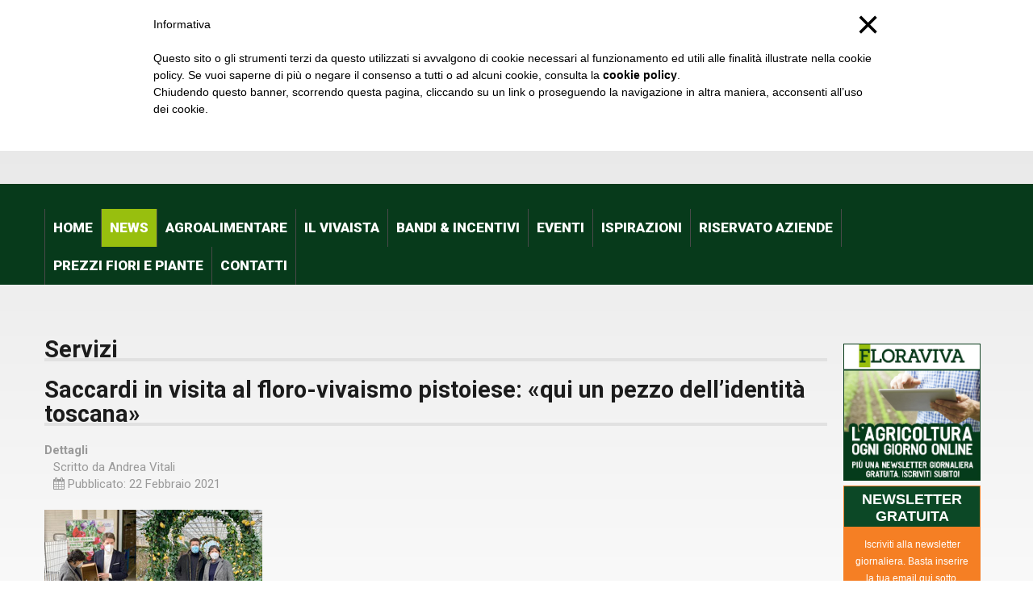

--- FILE ---
content_type: text/html; charset=utf-8
request_url: https://www.floraviva.it/news/servizi.html?start=25
body_size: 25051
content:
<!DOCTYPE html>
<html xmlns="http://www.w3.org/1999/xhtml" xml:lang="it-it"
      lang="it-it">
<head>
  <!-- Hotjar Tracking Code for https://floraviva.it/ -->
<script>
    (function(h,o,t,j,a,r){
        h.hj=h.hj||function(){(h.hj.q=h.hj.q||[]).push(arguments)};
        h._hjSettings={hjid:2717446,hjsv:6};
        a=o.getElementsByTagName('head')[0];
        r=o.createElement('script');r.async=1;
        r.src=t+h._hjSettings.hjid+j+h._hjSettings.hjsv;
        a.appendChild(r);
    })(window,document,'https://static.hotjar.com/c/hotjar-','.js?sv=');
</script>

        <base href="https://www.floraviva.it/news/servizi.html" />
	<meta http-equiv="content-type" content="text/html; charset=utf-8" />
	<meta name="keywords" content="Vivasimo, vivaista, giardinaggio, olivicoltura, Floricoltura, florovivaismo, orto, fioristi, fiorai, garden center, giardini, srte verde, paesaggisti, agronomi, MIPAAFT, associazione vivaisti" />
	<meta name="rights" content="Vivasimo, vivaista, giardinaggio, olivicoltura, Floricoltura, florovivaismo, orto, fioristi, fiorai, garden center, giardini, srte verde, paesaggisti, agronomi, Masaf, associazione vivaisti italiani" />
	<meta name="description" content="Tutte le notizie di Servizi sull'agricoltura, il florovivaismo e la floricoltura in Toscana, Italia e in tutto il Mondo." />
	<meta name="generator" content="Joomla! - Open Source Content Management" />
	<title>Servizi - Avanti #25 - Floraviva</title>
	<link href="/news/servizi.feed?type=rss" rel="alternate" type="application/rss+xml" title="RSS 2.0" />
	<link href="/news/servizi.feed?type=atom" rel="alternate" type="application/atom+xml" title="Atom 1.0" />
	<link href="/templates/theme2090/favicon.ico" rel="shortcut icon" type="image/vnd.microsoft.icon" />
	<link href="https://www.floraviva.it/component/search/?Itemid=279&amp;format=opensearch" rel="search" title="Vai Floraviva" type="application/opensearchdescription+xml" />
	<link href="https://www.floraviva.it/plugins/content/addtoany/addtoany.css" rel="stylesheet" type="text/css" />
	<link href="/plugins/system/jce/css/content.css?37e81f8bc1368f0c44deaf06eaa89915" rel="stylesheet" type="text/css" />
	<link href="/templates/theme2090/css/jquery.fancybox.css" rel="stylesheet" type="text/css" />
	<link href="/templates/theme2090/css/jquery.fancybox-buttons.css" rel="stylesheet" type="text/css" />
	<link href="/templates/theme2090/css/jquery.fancybox-thumbs.css" rel="stylesheet" type="text/css" />
	<link href="/templates/theme2090/css/template.css" rel="stylesheet" type="text/css" />
	<link href="/templates/theme2090/css/all-hovers.css" rel="stylesheet" type="text/css" />
	<link href="https://www.floraviva.it/modules/mod_superfish_menu/css/superfish.css" rel="stylesheet" type="text/css" />
	<script type="application/json" class="joomla-script-options new">{"system.paths":{"root":"","base":""},"system.keepalive":{"interval":840000,"uri":"\/component\/ajax\/?format=json"}}</script>
	<script src="https://static.addtoany.com/menu/page.js" type="text/javascript" async="async"></script>
	<script src="/media/jui/js/jquery.min.js?37e81f8bc1368f0c44deaf06eaa89915" type="text/javascript"></script>
	<script src="/media/jui/js/jquery-noconflict.js?37e81f8bc1368f0c44deaf06eaa89915" type="text/javascript"></script>
	<script src="/media/jui/js/jquery-migrate.min.js?37e81f8bc1368f0c44deaf06eaa89915" type="text/javascript"></script>
	<script src="/media/system/js/caption.js?37e81f8bc1368f0c44deaf06eaa89915" type="text/javascript"></script>
	<script src="/media/jui/js/bootstrap.min.js?37e81f8bc1368f0c44deaf06eaa89915" type="text/javascript"></script>
	<script src="/media/system/js/core.js?37e81f8bc1368f0c44deaf06eaa89915" type="text/javascript"></script>
	<!--[if lt IE 9]><script src="/media/system/js/polyfill.event.js?37e81f8bc1368f0c44deaf06eaa89915" type="text/javascript"></script><![endif]-->
	<script src="/media/system/js/keepalive.js?37e81f8bc1368f0c44deaf06eaa89915" type="text/javascript"></script>
	<script src="https://www.floraviva.it/modules/mod_superfish_menu/js/superfish.min.js" type="text/javascript"></script>
	<script type="text/javascript">
jQuery(window).on('load',  function() {
				new JCaption('img.caption');
			});jQuery(function($){ $(".hasTooltip").tooltip({"html": true,"container": "body"}); });
	</script>


        <!-- Global Site Tag (gtag.js) - Google Analytics -->
    <script
    async
    src = "https://www.googletagmanager.com/gtag/js?id=UA-25908497-1" ></script>
    <script>
        window.dataLayer = window.dataLayer || [];

        function gtag() {
            dataLayer.push(arguments)
        };
        gtag('js', new Date());

        gtag('config', 'UA-25908497-1');
    </script>


    
	<script src="https://cdnjs.cloudflare.com/ajax/libs/jquery-modal/0.9.1/jquery.modal.min.js"></script>
    <link rel="stylesheet" href="https://cdnjs.cloudflare.com/ajax/libs/jquery-modal/0.9.1/jquery.modal.min.css" />
</head>
<body class="com_content view-category task- itemid-279 body__">
<!--[if lt IE 8]>
<div style=' clear: both; text-align:center; position: relative;'>
    <a href="http://windows.microsoft.com/en-US/internet-explorer/products/ie/home?ocid=ie6_countdown_bannercode">
        <img src="http://storage.ie6countdown.com/assets/100/images/banners/warning_bar_0000_us.jpg" border="0"
             height="42" width="820"
             alt="You are using an outdated browser. For a faster, safer browsing experience, upgrade for free today."/>
    </a>
</div>
<![endif]-->
<!-- Body -->
<div id="wrapper">

    <div class="wrapper-inner">

                <!-- Header -->
                    <div id="header-row">

 <div id="header-row">

<!--
<div class="marquee" style="overflow: hidden;">
</div>
-->

                <div class="row-container">
                <div class="row-container"

                <div class="row-container">
                    <div class="container">
                        <header>


                            <div class="row">
                                <!-- Logo -->
                                <div id="logo" style="width:auto;"
                                     class="span4">
                                    <a href="https://www.floraviva.it/">
                                        <h3 style="width:auto;color:#073a1b;font-size:90px;float:left;"><font
                                                style="background:#98bf0e">F</font>LORAVIVA </h3>
                                        <h2 style="font-size: 19px;
                       line-height: 17px;
                       border-left: 3px solid #e80002;
                       display: inline;
                       float: left;
                       padding-left: 9px;
                       margin-left: 10px;
                       line-height: 17px;
                       color: #073a1b;
                       padding-top: 21px;
                       text-align:left;
                       ">floro-vivaismo<br>
                                            filiere agro-alimentari<br>
                                            ambiente<br><font style="color:#e80002">e</font> cultura</h2>
<!--<img src="/floravivanatale.gif" style="width: auto !important;width: 310px !important;position: relative;margin-left: -128px;"> -->
                                        <span class="hightlight"></span>
                                    </a>
                                </div>
                                <div class="moduletable pull-right ">
<div class="mod-menu__social">
	<ul class="menu social ">
	<li class="item-148"><a class="fa fa-facebook hasTooltip" href="https://it-it.facebook.com/www.floraviva.it" title="Facebook" ></a>
</li><li class="item-813"><a class="fa fa-instagram hasTooltip" href="https://www.instagram.com/floraviva_magazine/" title="Instagram" ></a>
</li><li class="item-819"><a class="fa fa-linkedin hasTooltip" href="https://it.linkedin.com/in/floraviva-floro-vivaismo-agro-alimentare-ambiente-e-cultura-3b652741" title="Linkedin" ></a>
</li><li class="item-820"><a class="fa fa-whatsapp hasTooltip" href="https://wa.me/393757452663" title="Whatsapp" ></a>
</li><li class="item-827"><a class="fa fa-tiktok hasTooltip" href="https://www.tiktok.com/@giornalefloraviva" title="Tiktok" ></a>
</li>	</ul>
</div></div><div class="moduletable pull-left "><div class="mod_ext_custom pull-left">
	<!-- /21013456/floraviva_header -->
<div id='div-gpt-ad-1502218740359-0' style='height:82px; width:241px;'>
<script>
googletag.cmd.push(function() { googletag.display('div-gpt-ad-1502218740359-0'); });
</script>
</div>	<div style="clear:both;"></div>
</div></div><div class="moduletable search-block  span8"><div role="search" class="mod-search mod-search__search-block">
 


</div>

 <div class="dropdown">
  <button onclick="myFunction()" class="dropbtn"><i class="fa fa-search" aria-hidden="true" style="color:red"></i></button>
  <div id="myDropdown" class="dropdown-content">
     <form action="/news/servizi.html" method="post" class="navbar-form">
  	<label for="searchword" class="element-invisible">Cerca...</label> <input id="searchword" name="searchword" maxlength="200"  class="inputbox mod-search_searchword" type="text" size="20" placeholder="Cerca..." required> <input type="image" value="Vai" class="button" src="/media/system/images/searchButton.gif" onclick="this.form.searchword.focus();"/>  	<input type="hidden" name="task" value="search">
  	<input type="hidden" name="option" value="com_search">
  	<input type="hidden" name="Itemid" value="279">


  </form>
  </div>
</div> 
</div>
                            </div>
                        </header>
                    </div>
                </div>
            </div>
                            <!-- Navigation -->
            <div id="navigation-row" role="navigation">
                <div class="row-container">
                    <div class="container">
                        <div class="row">
                            <nav class="moduletable navigation  span12"> 
<ul class="sf-menu   sticky" id="module-93">
<li class="item-101"><a href="/" >Home</a></li>
		<li class="item-141 active deeper dropdown parent"><a href="#" >News</a>
		<ul class="sub-menu">
		<li class="item-266"><a href="/news/notizie.html" >Notizie</a></li>
		<li class="item-279 current active"><a href="/news/servizi.html" >Servizi</a></li>
		<li class="item-267"><a href="/news/interviste.html" >Interviste</a></li>
		<li class="item-280"><a href="/news/editoriali.html" >Editoriali</a></li>
		</ul>
			</li>
			<li class="item-821 deeper dropdown parent"><a href="/agro-alimentare.html" >Agroalimentare</a>
		<ul class="sub-menu">
		<li class="item-563"><a href="/agro-alimentare/filiera-vite-vino.html" >Filiera vite-vino</a></li>
		<li class="item-703"><a href="/agro-alimentare/filiera-della-canapa.html" >Filiera della canapa</a></li>
		<li class="item-420"><a href="/agro-alimentare/filiera-olivo-olio.html" >Filiera olivo-olio</a></li>
		<li class="item-816"><a href="/agro-alimentare/filiera-foresta-legno.html" >Filiera foresta-legno</a></li>
		</ul>
			</li>
			<li class="item-542"><a href="/il-vivaista.html" >Il Vivaista</a></li>
		<li class="item-720"><a href="/bandi-incentivi.html" >Bandi & Incentivi</a></li>
		<li class="item-246 deeper dropdown parent"><span class="separator"Eventi>Eventi</span>

		<ul class="sub-menu">
		<li class="item-229"><a href="/eventi/fiere-e-ricorrenze-eventi.html" >Fiere nel mondo</a></li>
		<li class="item-343"><a href="/eventi/ricorrenze-e-fiori.html" >Ricorrenze piante e fiori</a></li>
		<li class="item-701"><a href="/eventi/webinar-corsi-e-meeting-2.html" >Webinar, corsi e meeting</a></li>
		<li class="item-702"><a href="/eventi/concorsi.html" >Concorsi</a></li>
		<li class="item-818"><a href="/eventi/mostre-mercato-verde-floreale-in-italia.html" >Mostre-mercato del verde floreale in Italia </a></li>
		</ul>
			</li>
			<li class="item-347 deeper dropdown parent"><a href="/ispirazioni.html" >Ispirazioni</a>
		<ul class="sub-menu">
		<li class="item-203"><a href="/ispirazioni/multimedia.html" >Gallery</a></li>
		<li class="item-286"><a href="/ispirazioni/appunti-del-mese.html" >Appunti del mese</a></li>
		<li class="item-282"><a href="/ispirazioni/giardini-da-intervista.html" >Giardini da intervista</a></li>
		<li class="item-735"><a href="/ispirazioni/il-paesaggista.html" >Il Paesaggista</a></li>
		<li class="item-285"><a href="/ispirazioni/arte-verde.html" >Arte verde</a></li>
		<li class="item-445"><a href="/ispirazioni/stars-florist.html" >Stars Florist</a></li>
		<li class="item-283"><a href="/ispirazioni/un-albero-fiore-pianta-per.html" >Un albero, fiore, pianta per...</a></li>
		</ul>
			</li>
			<li class="item-284"><a href="/riservato-aziende.html" >Riservato aziende</a></li>
		<li class="item-287"><a href="/prezzi-fiori-e-verde.html" >Prezzi fiori e piante</a></li>
		<li class="item-142 deeper dropdown parent"><a href="/contatti.html" >Contatti</a>
		<ul class="sub-menu">
		<li class="item-288"><a href="/contatti/errata-corrige.html" >Errata corrige</a></li>
		<li class="item-352"><a href="/contatti/proteste-denunce-segnalazioni-sugerimenti.html" >Proteste, denunce, segnalazioni, suggerimenti</a></li>
		<li class="item-281"><a href="/contatti/lettere.html" >Lettere</a></li>
		</ul>
			</li>
			</ul>

<script>
	// initialise plugins
	jQuery(function($){
		$('#module-93')
			 
		.superfish({
			hoverClass:    'sfHover',         
	    pathClass:     'overideThisToUse',
	    pathLevels:    1,    
	    delay:         500, 
	    animation:     {opacity:'show', height:'show'}, 
	    speed:         'normal',   
	    speedOut:      'fast',   
	    autoArrows:    false, 
	    disableHI:     false, 
	    useClick:      0,
	    easing:        "swing",
	    onInit:        function(){},
	    onBeforeShow:  function(){},
	    onShow:        function(){},
	    onHide:        function(){},
	    onIdle:        function(){}
		})
				.mobileMenu({
			defaultText: "Navigate to...",
			className: "select-menu",
			subMenuClass: "sub-menu"
		});
		 
		var ismobile = navigator.userAgent.match(/(iPhone)|(iPod)|(android)|(webOS)/i)
		if(ismobile){
			$('#module-93').sftouchscreen();
		}
		$('.btn-sf-menu').click(function(){
			$('#module-93').toggleClass('in')
		});
					$('#module-93').parents('[id*="-row"]').scrollToFixed({minWidth :768});
					})
</script></nav>
                        </div>
                    </div>
                </div>
            </div>
                                        <div class="row-container">
            <div class="container">
                <div id="system-message-container">
	</div>

            </div>
        </div>
        <!-- Main Content row -->
        <div id="content-row">
            <div class="row-container">
                <div class="container">
                    <div class="content-inner row">
                                                <div id="component" class="span10">
                            <main role="main">
                                                                                                <div class="blog" itemscope itemtype="https://schema.org/Blog">
	
			<h2> 							<span class="subheading-category">Servizi</span>
					</h2>
		
	
	
	
				<div class="items-leading clearfix">
							<div class="leading-0"
					itemprop="blogPost" itemscope itemtype="https://schema.org/BlogPosting">
					

	<div class="page-header">
					<h2 itemprop="name">
									<a href="/news/servizi/5260-saccardi-in-visita-al-floro-vivaismo-pistoiese-qui-un-pezzo-dell-identita-toscana.html" itemprop="url">
						Saccardi in visita al floro-vivaismo pistoiese: «qui un pezzo dell’identità toscana» 					</a>
							</h2>
				
		
				
			</div>



  		<dl class="article-info muted">

		
			<dt class="article-info-term">
									Dettagli							</dt>

							<dd class="createdby" itemprop="author" itemscope itemtype="https://schema.org/Person">
					Scritto da <span itemprop="name">Andrea Vitali</span>	</dd>
			
			
			
			
										<dd class="published">
				<span class="icon-calendar" aria-hidden="true"></span>
				<time datetime="2021-02-22T14:29:14+01:00" itemprop="datePublished">
					Pubblicato: 22 Febbraio 2021				</time>
			</dd>			
		
					
			
						</dl>
	
		<div class="pull-none item-image">
			<a href="/news/servizi/5260-saccardi-in-visita-al-floro-vivaismo-pistoiese-qui-un-pezzo-dell-identita-toscana.html"><img
			 src="/images/stories/saccardiflorovivaismoh.jpg" alt="" itemprop="thumbnailUrl"/></a>
		</div>

		

<h4><strong>La visita dell’assessora regionale all’agricoltura Stefania Saccardi il 19 febbraio a due aziende socie di Confcooperative: a Pescia a Flora Toscana,<br /></strong></h4>
<div class="addtoany_container"><span class="a2a_kit a2a_kit_size_20 addtoany_list" data-a2a-url="https://www.floraviva.it/news/servizi/5260-saccardi-in-visita-al-floro-vivaismo-pistoiese-qui-un-pezzo-dell-identita-toscana.html" data-a2a-title="Saccardi in visita al floro-vivaismo pistoiese: «qui un pezzo dell’identità toscana» ">
<a class="a2a_button_facebook"></a>
<a class="a2a_button_twitter"></a>
<a class="a2a_button_linkedin"></a>
<a class="a2a_button_telegram"></a>
<a class="a2a_button_whatsapp"></a>
<a class="a2a_button_email"></a>
<a class="a2a_dd" href="https://www.addtoany.com/share"></a>
</span>
</div>


	
<p class="readmore">
	<a class="btn" href="/news/servizi/5260-saccardi-in-visita-al-floro-vivaismo-pistoiese-qui-un-pezzo-dell-identita-toscana.html" itemprop="url">
		<span class="icon-chevron-right" aria-hidden="true"></span>
		Leggi tutto...	</a>
</p>



				</div>
									</div><!-- end items-leading -->
	
	
																	<div class="items-row cols-1 row-0 row-fluid clearfix">
						<div class="span12">
				<div class="item column-1"
					itemprop="blogPost" itemscope itemtype="https://schema.org/BlogPosting">
					

	<div class="page-header">
					<h2 itemprop="name">
									<a href="/news/servizi/5248-bouquet-di-fiori-italiani-a-san-valentino-per-l-economia-e-l-ambiente.html" itemprop="url">
						Bouquet di fiori italiani a San Valentino per l’economia e l’ambiente					</a>
							</h2>
				
		
				
			</div>



  		<dl class="article-info muted">

		
			<dt class="article-info-term">
									Dettagli							</dt>

							<dd class="createdby" itemprop="author" itemscope itemtype="https://schema.org/Person">
					Scritto da <span itemprop="name">Andrea Vitali</span>	</dd>
			
			
			
			
										<dd class="published">
				<span class="icon-calendar" aria-hidden="true"></span>
				<time datetime="2021-02-13T17:56:31+01:00" itemprop="datePublished">
					Pubblicato: 13 Febbraio 2021				</time>
			</dd>			
		
					
			
						</dl>
	
		<div class="pull-none item-image">
			<a href="/news/servizi/5248-bouquet-di-fiori-italiani-a-san-valentino-per-l-economia-e-l-ambiente.html"><img
			 src="/images/floraviva/Lorenzo/fiori_anemoni-Cia-270x175.jpg" alt="Fiori italiani anemoni " itemprop="thumbnailUrl"/></a>
		</div>

		

<h4>Cia – Agricoltori italiani e Asproflor invitano ad acquistare come doni di San Valentino bouquet di fiori made in Italy. Il 90% delle rose arriva da Africa e Sud-America con alti consumi per viaggio e frigoriferi, mentre i fiori italiani, come anemoni e ranuncoli, sono più ecologici e hanno costi abbordabili. Cia: San Valentino vale circa il 10% del fatturato annuo della filiera del fiore e nel 2021 atteso giro d’affari da 80 mln di euro in Italia. Confagricoltura consiglia di combinare fiori e prodotti enogastronomici in un fine settimana in agriturismo. Mentre Cia Toscana Centro spinge per il mazzo di fiori made in Tuscany, dove si concentra&nbsp;«il 13% del mercato floricolo nazionale».&nbsp;</h4>
<div style="text-align: justify;"><br />Le associazioni di categoria agricole e del florovivaismo unite nell’invito ai cittadini a donare fiori e piante italiani a San Valentino, momento dell’anno importantissimo per l’attività dei floricoltori e dei fioristi.</div>
<div style="text-align: justify;">Ha cominciato Coldiretti l’11 febbraio con il richiamo a una sorta di mobilitazione all’acquisto di prodotti florovivaistici nostrani (<a href="/news/notizie/florovivaismo-coldiretti-2-7-l-export-si-spera-in-san-valentino.html" target="_blank" rel="noopener">vedi</a>), hanno proseguito fra ieri e oggi Cia – Agricoltori Italiani e Asproflor con inviti più specifici alla scelta di mazzi di fiori prodotti in Italia, sia per ragioni economiche che di sostenibilità ambientale. E la Cia Toscana Centro ha ristretto ulteriormente il raggio d’azione dell’invito al bouquet sostenibile made in Tuscany, visto che la Toscana «vale il 13% del mercato floricolo nazionale», grazie in particolare al distretto di Pescia e Lucca. Confagricoltura nel frattempo, oltre a invitare a esprimere il proprio amore ai partner con i mazzi di fiori, ha suggerito di farlo nel contesto campestre di agriturismi assaporando i nostri prodotti enogastronomici.</div>
<div style="text-align: justify;">«Un bouquet di fiori locali – hanno ricordato da <strong>Cia</strong> - è sicuramente più fresco e profumato rispetto alle tradizionali rose e orchidee in arrivo al 90% da Equador, Colombia, Kenya, Etiopia Taiwan, che, oltre ai giorni di viaggio, hanno alle spalle una lunga conservazione nelle celle frigorifere, provenendo da climi caldi, in Paesi dove il basso costo della manodopera non rende più competitiva la produzione europea di questi fiori. Il nostro prodotto locale viene, invece, incontro sia alla sostenibilità ambientale (non c’è uso indiscriminato di fitofarmaci come nei Paesi extra-Ue) che a quella economica: costo medio al dettaglio, 15 euro a bouquet». Fiori consigliati da Cia per i bouquet made in Italy: anemoni, ranuncoli, lilium, papaveri, gerbere e poi calendule, bocche di leone, garofani e fresie, con l’aggiunta di fronde verdi per l’addobbo.&nbsp;</div>
<div style="text-align: justify;">Sulla stessa linea d’onda <strong>Asproflor</strong>, secondo cui se «uno dei simboli della festa di San Valentino è la rosa rossa, fiore di provenienza keniota e peruviana», negli ultimi anni si nota «una novità nelle vendite in occasione di questa ricorrenza: al posto del classico fiore rosso si preferisce regalare bouquet composti da fiori di stagione, come primule, amarillis, ginestre, anemoni e ranuncoli. Questo cambiamento è significativo dal 2013 in poi: la diminuzione della vendita di rose infatti è netta. Ciò che è costante è la scelta di donare fiori, simboli di bellezza e di gentilezza, che generano anche benefici all’interno dei rapporti sociali». «Emerge un mutamento nelle scelte di consumo – ha dichiarato il presidente di Asproflor <strong>Sergio Ferraro</strong> – La nostra ricerca, effettuata presso i garden center e i punti vendita dei nostri associati, evidenzia un calo di prenotazioni per quanto riguarda le rose rosse, certamente da ricondurre alla provenienza». In questo periodo dell’anno, infatti, la rosa viene importata da Stati come il Kenya, il Perù e l’Etiopia: il suo costo va da 1,20 euro fino a 3,50 euro a stelo, tramite il mercato olandese. Tra l’altro, osservano ad Asproflor, «con questo mutamento e la crisi dei consumi, causata dalla pandemia nelle vendite dei fiori, l’azienda keniota che produceva circa 8 milioni di steli di rose all’anno ha convertito la sua produzione in prodotti alimentari: si va dai fagioli al mais, passando per le cipolle e le patate». Il presidente Ferraro e il vicepresidente Franco Colombano propongono quindi di acquistare prodotti italiani e di stagione ricordando che «l’Italia oggi è ai primi posti in Europa per la produzione di ranuncoli ed anemoni, piante da giardino e piante mediterranee. La produzione di piante in vaso era aumentata dell’8,9% e le piante da vivaio del 3,3% nel 2019, prima che scoppiasse la pandemia e che nel 2020, in sole sei settimane, il mercato europeo perdesse 4 miliardi di euro, di cui 1 miliardo riguardante i fiori recisi (fonte Union Fleurs)».</div>
<div style="text-align: justify;">Ma quanto può incidere l’acquisto di bouquet italiani a San Valentino nei bilanci delle aziende della filiera florovivaistica italiana? Di che boccata di ossigeno stiamo parlando? Un’idea la dà <strong>Cia nazionale</strong>: nella giornata di San Valentino «si realizza, abitualmente, il 10% del fatturato annuo di produttori e commercianti». E «in queste settimane c’è cauto ottimismo nei distretti più importanti di Pescia e Imperia, dove si è registrato un calo degli ordinativi inferiore alle attese (-15% rispetto al passato)». Inoltre «la contrazione della produzione internazionale dovuta alla pandemia ha favorito il fiore reciso italiano, diminuendo del 10% l’import estero». Tutto considerato, Cia «stima, dunque, per questo San Valentino la vendita di 25 milioni di fiori, con un giro d’affari di 80 milioni e una spesa media pro-capite pari a 30 euro».&nbsp;</div>
<div style="text-align: justify;">Il florovivaismo nel nostro Paese, ricorda <strong>Confagricoltura</strong>, «rappresenta quasi 3 miliardi di euro di fatturato, 30 mila imprese ed oltre 100mila addetti» (includendo naturalmente, come precisa Asproflor, pure chi si occupa di «produrre vasi, terricci, concimi e semi»). E quindi garantisce un contributo rilevante in termini di crescita ed occupazione, senza dimenticare, sottolinea Confagri, «i benefici che i nostri vivai generano per l’ambiente e l’ecologia», la qualità della vita e le prospettive di salute del pianeta.</div>
<p style="text-align: justify;"><br />L.S.<br /><br /><br /></p><div class="addtoany_container"><span class="a2a_kit a2a_kit_size_20 addtoany_list" data-a2a-url="https://www.floraviva.it/news/servizi/5248-bouquet-di-fiori-italiani-a-san-valentino-per-l-economia-e-l-ambiente.html" data-a2a-title="Bouquet di fiori italiani a San Valentino per l’economia e l’ambiente">
<a class="a2a_button_facebook"></a>
<a class="a2a_button_twitter"></a>
<a class="a2a_button_linkedin"></a>
<a class="a2a_button_telegram"></a>
<a class="a2a_button_whatsapp"></a>
<a class="a2a_button_email"></a>
<a class="a2a_dd" href="https://www.addtoany.com/share"></a>
</span>
</div>



				</div>
				<!-- end item -->
							</div><!-- end span -->
							</div><!-- end row -->
																			<div class="items-row cols-1 row-1 row-fluid clearfix">
						<div class="span12">
				<div class="item column-1"
					itemprop="blogPost" itemscope itemtype="https://schema.org/BlogPosting">
					

	<div class="page-header">
					<h2 itemprop="name">
									<a href="/news/servizi/5148-saccardi-nuovo-assessore-all-agricoltura-della-toscana-prime-richieste.html" itemprop="url">
						Saccardi nuovo assessore all’agricoltura della Toscana. Prime richieste					</a>
							</h2>
				
		
				
			</div>



  		<dl class="article-info muted">

		
			<dt class="article-info-term">
									Dettagli							</dt>

							<dd class="createdby" itemprop="author" itemscope itemtype="https://schema.org/Person">
					Scritto da <span itemprop="name">Andrea Vitali</span>	</dd>
			
			
			
			
										<dd class="published">
				<span class="icon-calendar" aria-hidden="true"></span>
				<time datetime="2020-10-22T22:00:06+02:00" itemprop="datePublished">
					Pubblicato: 22 Ottobre 2020				</time>
			</dd>			
		
					
			
						</dl>
	
		<div class="pull-none item-image">
			<a href="/news/servizi/5148-saccardi-nuovo-assessore-all-agricoltura-della-toscana-prime-richieste.html"><img
			 src="/images/floraviva/Lorenzo/Stefania-Saccardi-da-suo-Facebook-b-270x175.jpg" alt="Stefania Saccardi" itemprop="thumbnailUrl"/></a>
		</div>

		

<h4>Il presidente Giani ha scelto Stefania Saccardi (Italia Viva) come vice presidente e assessora all’agricoltura. Brunelli (Cia Toscana) chiede «tempi rapidi per risolvere i problemi più urgenti: emergenza ungulati, eccessiva burocrazia, impatto della crisi Covid sui redditi». Neri (Confagricoltura Toscana): «interventi urgenti sui predatori e ungulati con risarcimenti certi e sostenere le imprese verso norme di tutela ambientale graduali e sostenibili». Due giorni fa Coldiretti Toscana aveva chiesto al Consiglio regionale «l'istituzione dell'assessorato agroalimentare», più centrato sulle intere filiere, e sottolineato che in Toscana la Covid ha causato un calo del 37% del fatturato agroalimentare, con florovivaismo, agriturismo e lattiero-caseario a -80% nei tre mesi più bui.</h4>
<div style="text-align: justify;"><br />Un’assessora all’agricoltura che è anche vice presidente della Regione e che milita nelle forze di Italia Viva, lo stesso partito della ministra delle politiche agricole Teresa Bellanova. E che per di più ha molta esperienza politica, anche se non in particolare nel settore agricolo.</div>
<div style="text-align: justify;">Può essere inquadrata così, nell’ottica agricola di Floraviva, la scelta del neo presidente della Regione Toscana Eugenio Giani di puntare su <strong>Stefania Saccardi</strong> per la vice presidenza e per l’assessorato «all’agro-alimentare, alla caccia e alla pesca». Del 1960, avvocata, è considerata una renziana fedelissima, ma anche capace di non farsi schiacciare dalla personalità di Matteo Renzi e di tenergli testa quando serve, come ha osservato oggi il Corriere Fiorentino. A lei vanno, specifica il comunicato stampa della Regione, «le deleghe all’agricoltura, con il sostegno alle imprese e alle produzioni agricole e zootecniche, lo sviluppo rurale, le foreste, la caccia, pesca e agriturismo e le politiche per la montagna, Toscana diffusa: aree interne».</div>
<div style="text-align: justify;">Così descriveva sé stessa nel suo sito web in vista delle elezioni regionali: «sono stata vicepresidente di Avvocatura Indipendente, vicesindaco a Campi Bisenzio e assessore al lavoro alla provincia di Firenze. Successivamente, sono stata eletta in Consiglio comunale a Firenze, nella lista del PD, ho ricoperto il ruolo di vicesindaco e di assessore al welfare. Welfare e salute sono sempre state le mie priorità, sono stata presidente della Società della Salute di Firenze e, dal 2013 al 2015, vicepresidente della Regione Toscana, per poi essere riconfermata assessore regionale al Diritto alla salute, al welfare e all’integrazione socio-sanitaria nella decima legislatura».</div>
<div style="text-align: justify;">Come hanno reagito alla notizia le associazioni di categoria agricole, con quali richieste?&nbsp;</div>
<div style="text-align: justify;">Il presidente di Cia Toscana <strong>Luca&nbsp;Brunelli</strong> ha chiesto innanzi tutto: «operatività e tempi rapidi per risolvere i problemi più urgenti dell’agricoltura toscana, dall’emergenza ungulati, all’eccessiva burocrazia, al reddito della aziende agricole aggravato dalla crisi Covid». A tal fine, oltre a congratularsi con la neo assessora Saccardi e a farle gli auguri di buon lavoro, come al resto della Giunta e a tutto il Consiglio regionale, ha manifestato la propria disponibilità alla concertazione. «C’è bisogno di tavoli di confronto, di un dialogo costante e propositivo con il mondo associativo e con chi è in prima linea in un settore come l’agricoltura – ha sostenuto Brunelli - che vale molto di più del semplice dato del Pil della Toscana, se pensiamo al paesaggio e ai prodotti agroalimentari della Toscana un vero motore per tutta l’economia turistica; alla tutela ambientale grazie alla presenza degli agricoltori nelle aree rurali, fondamentale per la salvaguardia del territorio e per prevenire il dissesto idrogeologico; senza dimenticare il ruolo sociale e dei servizi nelle aree cosiddette periferiche». Inoltre ha sintetizzato tutta una serie di miglioramenti procedurali e amministrativi a suo parere indispensabili per facilitare l’attività imprenditoriale degli agricoltori.</div>
<div style="text-align: justify;">Anche per il presidente di Confagricoltura Toscana&nbsp;<strong>Marco Neri</strong>&nbsp;tra le richieste più urgenti vi sono la semplificazione dei processi amministrativi e la riduzione della burocrazia, insieme «ad un intervento urgente ed efficace contro i predatori e gli ungulati, diventati&nbsp; ingestibili in molte zone della Toscana, che mettono a rischio intere colture oltre che la sostenibilità economica delle produzioni e la sicurezza pubblica. Chiediamo inoltre&nbsp; un risarcimento certo per le imprese agricole, senza che sia vincolato a onerose e poco efficaci misure di prevenzione come le recinzioni chilometriche». «Auguriamo buon lavoro alla nuova Giunta regionale, in particolare alla nuova assessora all’Agricoltura, Stefania Saccardi – ha dichiarato Neri -. Adesso rimbocchiamoci le maniche per garantire la sopravvivenza delle imprese agricole e tutelare l’occupazione. Noi faremo il possibile per portare su ogni tavolo istituzionale le istanze del settore e risollevarlo da questa crisi». Tra le priorità, il futuro Piano di sviluppo rurale e la fase di negoziazione della nuova Pac, che dovranno «vedere la Regione in prima linea per sostenere le imprese e adeguare gradualmente le nuove politiche di tutela dell’ambiente e dei consumatori per concedere alle attività il tempo di adeguarsi».</div>
<div style="text-align: justify;">Coldiretti Toscana con il presidente <strong>Fabrizio Filippi</strong> si è rivolta due giorni fa al nuovo Consiglio regionale chiedendo l’istituzione di un «assessorato dell’agroalimentare», per «mettere in atto e finanziare politiche incentivanti non solo per i singoli settori, ma anche tra i singoli settori, dalla produzione alla trasformazione, dalle attività economiche e produttive di filiera al turismo, fino alla grande distribuzione». «Il valore aggiunto di agricoltura e agroalimentare è pari a 3,5 miliardi di euro, di cui 2,3 miliardi (pari al 65%) prodotti dalla sola agricoltura, con l’export regionale del Made in Toscana che supera i 2,5 miliardi – ha sottolineato Coldiretti –, un patrimonio da promuovere anche attraverso il ricambio generazionale in agricoltura, realizzando modelli agricoli sostenibili e inclusivi, creando filiere corte e lunghe». «In Toscana il fatturato è diminuito di oltre il 37% rispetto all’anno precedente, una perdita secca superiore al dato nazionale di quasi 10 punti percentuali – ha denunciato Coldiretti con riferimento all’impatto dell’emergenza Covid-19 -. Ciò significa che le nostre imprese agricole hanno subito più che in altre regioni i gravi effetti economici indiretti della pandemia, con numeri da profondo rosso per il settore florovivaistico, l’agriturismo e il comparto lattiero-caseario che hanno perso oltre l’80% del fatturato in 3 mesi».</div>
<div style="text-align: justify;"><br />Lorenzo Sandiford<br /><br /><br /><br /></div><div class="addtoany_container"><span class="a2a_kit a2a_kit_size_20 addtoany_list" data-a2a-url="https://www.floraviva.it/news/servizi/5148-saccardi-nuovo-assessore-all-agricoltura-della-toscana-prime-richieste.html" data-a2a-title="Saccardi nuovo assessore all’agricoltura della Toscana. Prime richieste">
<a class="a2a_button_facebook"></a>
<a class="a2a_button_twitter"></a>
<a class="a2a_button_linkedin"></a>
<a class="a2a_button_telegram"></a>
<a class="a2a_button_whatsapp"></a>
<a class="a2a_button_email"></a>
<a class="a2a_dd" href="https://www.addtoany.com/share"></a>
</span>
</div>



				</div>
				<!-- end item -->
							</div><!-- end span -->
							</div><!-- end row -->
																			<div class="items-row cols-1 row-2 row-fluid clearfix">
						<div class="span12">
				<div class="item column-1"
					itemprop="blogPost" itemscope itemtype="https://schema.org/BlogPosting">
					

	<div class="page-header">
					<h2 itemprop="name">
									<a href="/news/servizi/5128-pollice-verde-e-lockdown-voci-della-tv-al-memorial-vannucci.html" itemprop="url">
						Pollice verde e lockdown: voci della tv al Memorial Vannucci					</a>
							</h2>
				
		
				
			</div>



  		<dl class="article-info muted">

		
			<dt class="article-info-term">
									Dettagli							</dt>

							<dd class="createdby" itemprop="author" itemscope itemtype="https://schema.org/Person">
					Scritto da <span itemprop="name">Andrea Vitali</span>	</dd>
			
			
			
			
										<dd class="published">
				<span class="icon-calendar" aria-hidden="true"></span>
				<time datetime="2020-09-21T09:31:39+02:00" itemprop="datePublished">
					Pubblicato: 21 Settembre 2020				</time>
			</dd>			
		
					
			
						</dl>
	
		<div class="pull-none item-image">
			<a href="/news/servizi/5128-pollice-verde-e-lockdown-voci-della-tv-al-memorial-vannucci.html"><img
			 src="/images/stories/memorialvannucci20h.jpg" alt="" itemprop="thumbnailUrl"/></a>
		</div>

		

<h4><strong>Le risposte di importanti giornalisti e conduttori televisivi, e del nostro arbitro più famoso, durante il Memorial Vannucci Piante a Pistoia. Luca Telese, autodefinitosi «pollice nero»: «pensavamo alla pianta come a un decoro, in realtà da isolati il verde è libertà». Per Alessandro Bonan, «pollice grigiastro» col desiderio di un «rapporto personale con la pianta», il confinamento ha avuto un effetto sui sentimenti della gente per il verde e lui da allora va tutti i giorni al «bellissimo parco di Monza». Carlo Conti, pollice «verdolino sbiadito», si ritiene fortunato per aver avuto durante il lockdown la «valvola di sfogo notevole» di un bel giardino, soprattutto per il bimbo, ma non si sbilancia sull’impatto di questa esperienza sulla coscienza collettiva del verde: «non lo so, l’uomo delle volte si dimentica facilmente di quello che è successo». Anche Pierluigi Collina ha detto di essere stato «molto aiutato» dal fatto di avere un bel giardino, ma è più ottimista sulla consapevolezza acquisita dai cittadini della «importanza di tutto quello che è green in senso ampio» e crede che il futuro sia in quella direzione. </strong></h4>
<p style="text-align: justify;"><br />«Questa incredibile pandemia e il lockdown ci hanno imposto di ripensare la struttura stessa della casa e dell’ufficio e della città» ha detto il giornalista Luca Telese ad alcuni colleghi che lo intervistavano prima dell’inizio del 21° Memorial Vannucci.<br />Ma, ci siamo chiesti noi di Floraviva, hanno intaccato in qualche modo anche la percezione del verde e il nostro rapporto con le piante? Abbiamo girato la domanda, con leggerezza, ad alcuni degli ospiti del Memorial. Tutti volti e voci noti delle nostre televisioni: giornalisti e conduttori televisivi, ma anche l’arbitro di calcio italiano più famoso nel mondo.<br />A cominciare da <strong>Luca Telese</strong>, giornalista, conduttore di La7 e scrittore, al quale abbiamo chiesto se questa volta era più preparato sul verde, dato che l’anno scorso ci aveva detto di avere il “pollice nero”. «Il pollice è sempre nero – ha risposto - però sono più preparato sul verde, mi sto vannuccizzando, anche nel senso estetico». Ma poi, tornando serio, ha detto: «la pandemia ci ha fatto rivalutare quello che non vedevamo. Pensavamo alla pianta come a un decoro. In realtà quando sei in uno scenario di isolamento il verde è la tua libertà, la tua capacità di respirare, di rinnovare, di cambiare la tua percezione di un isolamento coatto. Quindi guardo le piante con un occhio diverso dopo la quarantena».<br /><br /><img src="/images/stories/memorialvannucci20-4.jpg" alt="" /><br /><br />Poi è stata la volta di <strong>Alessandro Bonan</strong>, anche lui giornalista, conduttore televisivo e scrittore, oltre che appassionato di musica. Nato a Pistoia, vive a Monza, vicino agli studi televisivi della sua Sky. Al Memorial Vannucci ha ricevuto un premio quale giornalista sportivo. «Il mio rapporto col verde è meraviglioso, occupandomi spesso di calcio, che si gioca su un prato verde – ha esordito scherzando -. Direi che oltre questo faccio fatica ad andare. Però mi piacciono gli spazi aperti, mi piace ogni volta venire qui da Vannucci perché vedo tanto verde e tanta imprenditoria intelligente. E se mi chiedi se ho il pollice verde, no! Non ce l’ho. So che Telese ti ha detto che ha il pollice nero, io diciamo che ce l’ho grigiastro. Però le piante mi piacciono e mi piacerebbe avere un rapporto personale con la pianta. Ci sono quelli che ci parlano con i fiori e con le piante, ecco io non sono uno di questi, però insomma…». E sull’eventuale effetto del periodo di confinamento sui sentimenti per il verde, c’è stato un impatto? «Sì». In che modo? «Privatamente devo dire che durante il lockdown ho invidiato moltissimo quelli che avevano la possibilità di godersi un giardino, mentre io no, perché abito in un appartamento in centro. Ho un piccolo terrazzo, ma oltre a quello non riuscivo ad andare. Quello che posso dire è che, una volta che si sono aperti i cancelli, ho incominciato ad andare al parco. Io abito a Monza e c’è un parco bellissimo, e non c’è giornata della settimana in cui io almeno un giro al parco per una corsetta o una passeggiata non me lo faccia. Quindi è cambiato: c’è proprio voglia di stare all’aperto, perché siamo stati tanto al chiuso in una situazione di grande frustrazione».<br /><br /><img src="/images/stories/memorialvannucci20-3.jpg" alt="" /><br /><br />Anche <strong>Carlo Conti</strong>, conduttore e autore televisivo senza bisogno di presentazioni, soprattutto in Toscana, visto che è fiorentino doc, ha iniziato divagando semiserio in replica alla domanda sul suo rapporto col verde: «il verde prima di tutto è la speranza. Quindi è un colore fantastico perché è il colore della speranza, la speranza ovviamente che il futuro sia sempre migliore, la speranza che ciascuno possa stare in salute, la speranza che la tua squadra del cuore vinca, la speranza che l’amore trionfi. Insomma la speranza che questo Covid se ne vada. Quindi la speranza. E il verde è il colore della speranza». Ma poi ha aggiunto: «Io personalmente ho un pollice non proprio verde, un pollice un po’ sbiadito, un verdolino sbiadito perché non riesco a tenere vive tutte le piante. Però per fortuna ho un bel giardino e ci pensa qualcuno a tenermelo verde e in forma. Sì ho la fortuna di avere un giardino che ad esempio in un periodo come quello del lockdown è stato una valvola di sfogo notevole, non tanto per me ma per il bimbo. Quindi sono stato particolarmente privilegiato e in momenti come questo ti rendi conto quanto uno spazio verde sia importante e vitale». E alla domanda se questa emergenza pandemia abbia fatto migliorare la consapevolezza dell’importanza del verde ha risposto così: «non lo so, perché l’uomo delle volte ha dimostrato di non imparare dal passato. Speriamo che abbia imparato qualcosa, ma delle volte si dimentica facilmente di quello che è successo e prosegue con il suo modo normale di vivere».<br /><br /><img src="/images/stories/memorialvannucci20-6.jpg" alt="" /><br /><br />Infine <strong>Pierluigi Collina</strong>, presidente della commissione arbitri della Fifa, venuto a ritirare il premio Clagluna al posto dell’arbitro Paolo Silvio Mazzoleni assente giustificato per via dell’inizio del campionato, si è espresso così: «il mio rapporto col verde è un rapporto buono. In questo periodo particolare mi ha molto aiutato. Io ho una casa con un bel giardino e ovviamente il lockdown averlo potuto vivere in giardino sicuramente mi ha aiutato». E pensa che dopo la chiusura la gente apprezzi di più l’importanza del verde? «Sì, credo che l’importanza di tutto quello che è green in senso ampio stia diventando sempre maggiore e sia sempre più capita dalla gente. D’altronde il futuro è in questa direzione».<br /><br /><img src="/images/stories/memorialvannucci20-5.jpg" alt="" /></p>
<p style="text-align: justify;">Lorenzo Sandiford</p>
<p>&nbsp;</p><div class="addtoany_container"><span class="a2a_kit a2a_kit_size_20 addtoany_list" data-a2a-url="https://www.floraviva.it/news/servizi/5128-pollice-verde-e-lockdown-voci-della-tv-al-memorial-vannucci.html" data-a2a-title="Pollice verde e lockdown: voci della tv al Memorial Vannucci">
<a class="a2a_button_facebook"></a>
<a class="a2a_button_twitter"></a>
<a class="a2a_button_linkedin"></a>
<a class="a2a_button_telegram"></a>
<a class="a2a_button_whatsapp"></a>
<a class="a2a_button_email"></a>
<a class="a2a_dd" href="https://www.addtoany.com/share"></a>
</span>
</div>



				</div>
				<!-- end item -->
							</div><!-- end span -->
							</div><!-- end row -->
																			<div class="items-row cols-1 row-3 row-fluid clearfix">
						<div class="span12">
				<div class="item column-1"
					itemprop="blogPost" itemscope itemtype="https://schema.org/BlogPosting">
					

	<div class="page-header">
					<h2 itemprop="name">
									<a href="/news/servizi/5009-manutentori-del-verde-la-filiera-insiste-per-lo-sblocco-delle-attivita.html" itemprop="url">
						Manutentori del verde: la filiera insiste per lo sblocco delle attività 					</a>
							</h2>
				
		
				
			</div>



  		<dl class="article-info muted">

		
			<dt class="article-info-term">
									Dettagli							</dt>

							<dd class="createdby" itemprop="author" itemscope itemtype="https://schema.org/Person">
					Scritto da <span itemprop="name">Andrea Vitali</span>	</dd>
			
			
			
			
										<dd class="published">
				<span class="icon-calendar" aria-hidden="true"></span>
				<time datetime="2020-04-10T22:26:23+02:00" itemprop="datePublished">
					Pubblicato: 10 Aprile 2020				</time>
			</dd>			
		
					
			
						</dl>
	
		<div class="pull-none item-image">
			<a href="/news/servizi/5009-manutentori-del-verde-la-filiera-insiste-per-lo-sblocco-delle-attivita.html"><img
			 src="/images/floraviva/Lorenzo/maticostoverde-270x175.jpg" alt="" itemprop="thumbnailUrl"/></a>
		</div>

		

<h4>Ieri nuova lettera a ministri e regioni per lo sblocco delle attività dei manutentori del verde da Confagricoltura, Assoverde, Aigp e AmiaVerona Spa: primo destinatario il ministro dello Sviluppo economico Patuanelli. Chiesto provvedimento urgente del Governo che sblocchi le attività codice Ateco 81.30 spazzando via i dubbi interpretativi legati alle (parziali) aperture di Lombardia e Veneto. Intanto anche Aipv si è espressa sulla necessità di eliminare a livello nazionale il divieto di manutenzione del verde pubblico e privato, nel contesto di una serie di istanze di parte della filiera florovivaistica, fra cui l’allungamento da 6 a 15 anni dei tempi di rientro dei finanziamenti del Decreto liquidità.&nbsp;</h4>
<div style="text-align: justify;"><br />I manutentori del verde italiani insistono a chiedere lo sblocco delle attività codice Ateco 81.30 (Cura e manutenzione del paesaggio) ribadendo l’assenza di rischio di contagio da Coronavirus nelle modalità di svolgimento del loro lavoro e la necessità di manutenzione del patrimonio verde pubblico e privato anche al fine di garantire l’incolumità dei cittadini. <strong>Confagricoltura</strong>, <strong>Assoverde</strong>, <strong>Associazione italiana giardinieri professionisti</strong> (Aigp) e <strong>AmiaVerona SpA</strong> hanno inviato ieri in forma congiunta una lettera in cui sono tornate a chiedere, dopo la petizione del 3 aprile (vedi) e altre missive precedenti, di «sbloccare urgentemente, con un provvedimento del Governo, le attività 81.30 su tutto il territorio nazionale» e di «fare chiarezza su tutte le difficoltà interpretative che emergono dagli attuali provvedimenti, rispetto alle concrete possibilità e alle modalità di intervento, sia nei lavori pubblici che negli interventi privati di manutenzione del verde» (il riferimento è in particolare ad alcune ordinanze delle regioni Lombardia e Veneto in rapporto anche agli ultimi decreti del presidente del consiglio contenenti le misure restrittive per l’emergenza Covid-19).&nbsp;</div>
<div style="text-align: justify;">Nella lettera, che ha come primo destinatario il Ministro dello Sviluppo economico Stefano Patuanelli ma è inviata per conoscenza anche agli altri ministri a cui è stata indirizzata la petizione e a tutti i presidenti di regione, tale doppia richiesta è accompagnata come terzo e conclusivo punto dalla sottolineatura delle «condizioni di sostanziale sicurezza» e di «pieno rispetto delle norme che gli operatori della manutenzione del verde possono garantire, rispetto alle specificità e alle caratteristiche del lavoro che svolgono».&nbsp;</div>
<div style="text-align: justify;">Nel frattempo oggi, in mattinata, l’<strong>Associazione italiana professionisti del verde</strong> (Aipv) ha diffuso una nota con il punto della situazione a seguito di una video conferenza a cui hanno partecipato, oltre ad Aipv, alcune associazioni della filiera del verde italiana, quali Associazione nazionale vivaisti esportatori (Anve), Associazione nazionale arboricoltori su fune (Anaf), Florveneto, Milazzo Flora, Asproflor, Aflovit e Florasi. In tale nota si esprime innanzi tutto un giudizio positivo sui comunicati del Ministro delle Politiche agricole Teresa Bellanova e del sottosegretario Giuseppe L’Abbate che «hanno confermato l’accessibilità alle misure del Decreto Liquidità anche alle aziende agricole», ma si definiscono «inadeguati i tempi di rientro dei finanziamenti stabiliti in sei anni, periodo estremamente corto rispetto a ciò che un'azienda agricola può sostenere ovvero un periodo di almeno 15 anni». Inoltre, passando alla questione della riapertura dei punti vendita al dettaglio, si chiede un sostegno «uniforme a livello a nazionale» e riguardo alle «attività di manutenzione del verde pubblico e privato» si giudica «necessario eliminare il divieto esistente a livello nazionale».</div>
<div style="text-align: justify;"><br />Lorenzo Sandiford<br /><br /><br /></div><div class="addtoany_container"><span class="a2a_kit a2a_kit_size_20 addtoany_list" data-a2a-url="https://www.floraviva.it/news/servizi/5009-manutentori-del-verde-la-filiera-insiste-per-lo-sblocco-delle-attivita.html" data-a2a-title="Manutentori del verde: la filiera insiste per lo sblocco delle attività ">
<a class="a2a_button_facebook"></a>
<a class="a2a_button_twitter"></a>
<a class="a2a_button_linkedin"></a>
<a class="a2a_button_telegram"></a>
<a class="a2a_button_whatsapp"></a>
<a class="a2a_button_email"></a>
<a class="a2a_dd" href="https://www.addtoany.com/share"></a>
</span>
</div>



				</div>
				<!-- end item -->
							</div><!-- end span -->
							</div><!-- end row -->
						
			<div class="items-more">
			<div class="items-more">
	<ul class="nav nav-tabs nav-stacked">
				<li>
			<a href="/news/servizi/4969-al-via-prato-urban-jungle-oltre-la-forestazione-urbana.html">Al via Prato Urban Jungle, «oltre la forestazione urbana»</a>
		</li>
				<li>
			<a href="/news/servizi/4949-a-ipm-essen-riflettori-sulle-piante-per-il-clima-e-la-francia.html">A Ipm Essen riflettori sulle piante per il clima e la Francia</a>
		</li>
				<li>
			<a href="/news/servizi/4932-agevolazione-fiscale-ai-florovivaisti-per-la-vendita-di-piante-di-terzi.html">Agevolazione fiscale ai florovivaisti per la vendita di piante di terzi</a>
		</li>
				<li>
			<a href="/news/servizi/4926-vannucci-zero-modello-per-un-distretto-senza-erbicidi-in-vasetteria.html">Vannucci Zero: modello per un distretto senza erbicidi nella vasetteria </a>
		</li>
				<li>
			<a href="/news/servizi/4888-bellanova-ai-vivaisti-la-vostra-qualita-non-si-discute-piu-controlli-alle-frontiere.html">Bellanova ai vivaisti: la vostra qualità non si discute, più controlli alle frontiere </a>
		</li>
			</ul>
</div>		</div>
	
				<div class="pagination">
							<p class="counter pull-right"> Pagina 6 di 36 </p>
						<ul>
	<li class="pagination-start"><a title="Inizio" href="/news/servizi.html?limitstart=0" class="hasTooltip pagenav">Inizio</a></li>
	<li class="pagination-prev"><a title="Indietro" href="/news/servizi.html?start=20" class="hasTooltip pagenav">Indietro</a></li>
			<li><a href="/news/servizi.html?limitstart=0" class="pagenav">1</a></li>			<li><a href="/news/servizi.html?start=5" class="pagenav">2</a></li>			<li><a href="/news/servizi.html?start=10" class="pagenav">3</a></li>			<li><a href="/news/servizi.html?start=15" class="pagenav">4</a></li>			<li><a href="/news/servizi.html?start=20" class="pagenav">5</a></li>			<li><span class="pagenav">6</span></li>			<li><a href="/news/servizi.html?start=30" class="pagenav">7</a></li>			<li><a href="/news/servizi.html?start=35" class="pagenav">8</a></li>			<li><a href="/news/servizi.html?start=40" class="pagenav">9</a></li>			<li><a href="/news/servizi.html?start=45" class="pagenav">10</a></li>		<li class="pagination-next"><a title="Avanti" href="/news/servizi.html?start=30" class="hasTooltip pagenav">Avanti</a></li>
	<li class="pagination-end"><a title="Fine" href="/news/servizi.html?start=175" class="hasTooltip pagenav">Fine</a></li>
</ul>
 </div>
	</div>


                            </main>
                        </div>
                                                    <!-- Right sidebar -->
                            <div id="aside-right" class="span2">
                                <aside role="complementary">
                                    <div class="moduletable "><div class="bannergroup">


</div>
</div><div class="moduletable "><div class="bannergroup">

	<div class="banneritem">
																																																																			<a
							href="/component/banners/click/84.html" target="_blank" rel="noopener noreferrer"
							title="375x375 floraviva nl servizi">
							<img
								src="https://www.floraviva.it/images/banner/375x375 floravivanl - 2.jpg"
								alt="375x375 floraviva nl servizi"
								 width="375"								 height="375"							/>
						</a>
																<div class="clr"></div>
	</div>

</div>
</div><div class="moduletable "><div class="bannergroup">


</div>
</div><div class="moduletable "><div class="bannergroup">


</div>
</div><div class="moduletable "><div class="mod_ext_custom ">
	<!-- BEGIN: Signup Form Manual Code from Benchmark Email Ver 2.0  -->

<style type="text/css">
.bmform_outer955528{width:170px;} .bmform_inner955528{border:1px solid #f57f25;} .bmform_head955528{background-color:#0c4826; height:50px; } .bm_headetext955528{color:#ffffff; font-family:Arial, Helvetica, sans-serif; font-size:18px; padding:6px 10px 0 10px; font-weight:bold; } .bmform_body955528{background-color:##f57f25; color:#000000; font-family:Arial, Helvetica, sans-serif; font-size:12px; padding:12px; } .bmform_introtxt955528{font-family:Arial, Helvetica, sans-serif; font-size:12px; padding-bottom:12px; ; color:#ffffff} .bmform_frmtext955528{padding: 5px 0px 3px 0px; display:block; float:none; text-align: left; text-decoration: none; width: auto; font-weight:bold; ; color:#ffffff} .bmform_frm955528{color:#000000; display:block; float:none; font-family:Verdana,sans-serif; font-size:14px; font-style:normal; font-weight:normal; text-align:left; text-decoration:none; width:190px; padding:3px;} .bmform_button955528{text-align:center; padding-top:15px;} .bmform_submit955528{padding:3px 12px 3px 12px;} .bmform_footer955528{}.footer_bdy955528{}.footer_txt955528{} #tdLogo955528 img{margin-botton:10px; max-width:230px;}

 #tblFormData955528 input{
    width:100%;
 }
 </style>
<script type="text/javascript">
function CheckField955528_7CAR(fldName, frm){ var fldObj = document.getElementsByName(fldName);  if ( fldObj.length > 1) { for ( var i = 0, l = fldObj.length; i < l; i++ ) {  if ( fldObj[0].type =='select-one' ) { if( fldObj[i].selected && i==0 && fldObj[i].value == '' ) { return false; }  if ( fldObj[i].selected ) { return true; } }  else { if ( fldObj[i].checked ) { return true; } }; } return false; } else { if ( fldObj[0].type == "checkbox" ) { return ( fldObj[0].checked ); } else if ( fldObj[0].type == "radio" ) { return ( fldObj[0].checked ); } else { fldObj[0].focus(); return (fldObj[0].value.length > 0); }} }
function _doSubmit955528_7CAR(frm){ if(_checkSubmit955528_7CAR(frm) ) { _doPost955528_7CAR(frm); } } 
function _doPost955528_7CAR(frm) { var f = document.createElement("form"); f.setAttribute('accept-charset', "UTF-8");  f.setAttribute('method', "post"); f.setAttribute('action', "https://lb.benchmarkemail.com//code/lbform"); 
var elms = document.getElementsByName("frmLB" + frm)[0].getElementsByTagName("*");var ty = ""; for (var ei = 0; ei < elms.length; ei++) {ty = elms[ei].type; if (ty == "hidden" || ty == "text" || (ty == "checkbox" && elms[ei].checked) || (ty == "radio" && elms[ei].checked) || ty == "textarea" || ty == "select-one" || ty == "button") {elm = elms[ei]; var i = document.createElement("input"); i.type = "hidden"; i.name = elm.name.replace("_7CAR",""); i.id = elm.id; i.value = elm.value; f.appendChild(i);} } document.getElementsByTagName('body')[0].appendChild(f);f.submit();}
function rmspaces(x) {var leftx = 0;var rightx = x.length -1;while ( x.charAt(leftx) == ' ') { leftx++; }while ( x.charAt(rightx) == ' ') { --rightx; }var q = x.substr(leftx,rightx-leftx + 1);if ( (leftx == x.length) && (rightx == -1) ) { q =''; } return(q); }
function checkfield(data) {if (rmspaces(data) == ""){return false;}else {return true;}}
function isemail(data) {var flag = false;if (  data.indexOf("@",0)  == -1 || data.indexOf("\\",0)  != -1 ||data.indexOf("/",0)  != -1 ||!checkfield(data) ||  data.indexOf(".",0)  == -1  ||  data.indexOf("@")  == 0 ||data.lastIndexOf(".") < data.lastIndexOf("@") ||data.lastIndexOf(".") == (data.length - 1)   ||data.lastIndexOf("@") !=   data.indexOf("@") ||data.indexOf(",",0)  != -1 ||data.indexOf(":",0)  != -1 ||data.indexOf(";",0)  != -1  ) {return flag;} else {var temp = rmspaces(data);if (temp.indexOf(' ',0) != -1) { flag = true; }var d3 = temp.lastIndexOf('.') + 4;var d4 = temp.substring(0,d3);var e2 = temp.length  -  temp.lastIndexOf('.')  - 1;var i1 = temp.indexOf('@');if (  (temp.charAt(i1+1) == '.') || ( e2 < 1 ) ) { flag = true; }return !flag;}}
function CheckFieldD955528_7CAR(fldH, chkDD, chkMM, chkYY, reqd, frm){ var retVal = true; var dt = validDate955528_7CAR(chkDD, chkMM, chkYY, frm);var nMM =  document.getElementsByName(chkMM)[0].value; var nDD = document.getElementsByName(chkDD)[0].value; var nYY = document.getElementsByName(chkYY)[0].value; var nDate = nMM  + " " + nDD  + " " + nYY; if ( dt == null && reqd == 1 ) {    nDate = ""; retVal = false; } else if ( (nDD != "" || nMM != "" || nYY != "") && dt == null) { retVal = false; nDate = "";} if ( retVal ) {document.getElementsByName(fldH)[0].value = nDate;} return retVal; }
function validDate955528_7CAR(chkDD, chkMM, chkYY, frm) {var objDate = null;    if ( document.getElementsByName(chkDD)[0].value != "" && document.getElementsByName(chkMM)[0].value != "" && document.getElementsByName(chkYY)[0].value != "" ) {var mSeconds = (new Date(document.getElementsByName(chkYY)[0].value - 0, document.getElementsByName(chkMM)[0].selectedIndex - 1, document.getElementsByName(chkDD)[0].value - 0)).getTime();var objDate = new Date();objDate.setTime(mSeconds);if (objDate.getFullYear() != document.getElementsByName(chkYY)[0].value - 0 || objDate.getMonth()  != document.getElementsByName(chkMM)[0].selectedIndex - 1  || objDate.getDate() != document.getElementsByName(chkDD)[0].value - 0){objDate = null;}}return objDate;}
function _checkSubmit955528_7CAR(frm){
if ( !isemail( document.getElementsByName("fldEmail_7CAR")[0].value) ) { 
   alert("Inserisci Email");
   return false;
}

if(isemail(document.getElementById("fldEmail_7CAR").value) && window && window.JB_TRACKER && typeof window.JB_TRACKER.jbSubmitForm === 'function') { 
 window.JB_TRACKER.jbSubmitForm({ 
 email: document.getElementById("fldEmail_7CAR").value, didSubmit: true 
 }); 
 }

 return true; }

</script>
<div align="center">
<div style="display:inline;" name="frmLB955528">
<input type=hidden name=successurl value="https://www.benchmarkemail.com/Code/ThankYouOptin?language=italian" />
<input type=hidden name=errorurl value="https://lb.benchmarkemail.com//Code/Error" />
<input type=hidden name=token value="mFcQnoBFKMTBzbGTaBE8JOZXUawFafLCMcRCK%2FFpK3g1SgsGRzPBIg%3D%3D" />
<input type=hidden name=doubleoptin value="1" />
<div class=bmform_outer955528 id=tblFormData955528 style="width:100%;" >
<div class=bmform_inner955528>
<div class=bmform_head955528 id=tdHeader955528>
<div class=bm_headetext955528>NEWSLETTER GRATUITA</div></div>
<div class=bmform_body955528>
<div class=bmform_introtxt955528 id=tdIntro955528 >

Iscriviti alla newsletter giornaliera. Basta inserire la tua email qui sotto.<br />
</div>
<div id=tblFieldData955528 style='text-align:left;'>

<div class=bmform_frmtext955528>
Email <span style='color:#CC0000;font-size:125%;'> *</span> </div>
<input type=text class=bmform_frm955528 name=fldEmail_7CAR id=fldEmail_7CAR maxlength=100 />

<div class=bmform_frmtext955528>
Nome</div>
<input type=text class=bmform_frm955528 name=fldfirstname_7CAR id=fldfirstname_7CAR maxlength=100 />
</div>

<div class=bmform_button955528><input type="button" id="btnSubmit" value="Iscriviti"  krydebug="1751" class=bmform_submit955528 onclick="javascript:_doSubmit955528_7CAR('955528');" />
</div></div>
<div class=bmform_footer955528><div class=footer_bdy955528><div class=footer_txt955528></div></div></div>
</div></div>
<table id="tblRequiredField955528" width="170" border="0" cellspacing="0" cellpadding="0" ><tr><td align=right style='font-size:10px;'>
* Campo obbligatorio
</td></tr></table>
</div></div>

<!-- END: Signup Form Manual Code from Benchmark Email Ver 2.0  -->
	<div style="clear:both;"></div>
</div></div>
                                </aside>
                            </div>
                                            </div>
                                            <!-- Content-bottom -->
                        <div id="content-bottom-row" class="row">
                            <div id="content-bottom">
                                <div class="moduletable  "><div class="mod-custom mod-custom__"  >
	<div class="tts-bottone" style="margin-bottom: 15px;"><button style="padding: 10px 20px; background-color: #2c7a7b; color: white; border: none; border-radius: 5px; cursor: pointer;"> 🔊 Leggi questo articolo </button></div></div></div>
                            </div>
                        </div>
                    
                </div>
            </div>
        </div>
                        <div id="push"></div>
    </div>
</div>
    <div id="footer-wrapper">
        <div class="footer-wrapper-inner">
                            <!-- Footer -->
                <div id="footer-row">
                    <div class="row-container">
                        <div class="container">
                            <div id="footer" class="row">
                                <div class="moduletable  "><div class="mod-custom mod-custom__"  >
	<div class="tts-bottone" style="margin-bottom: 15px;"><button style="padding: 10px 20px; background-color: #2c7a7b; color: white; border: none; border-radius: 5px; cursor: pointer;"> 🔊 Leggi questo articolo </button></div></div></div><div class="moduletable  "><div class="mod-custom mod-custom__"  >
	<p class="" data-start="266" data-end="504"><span style="font-size: 10pt;"><strong data-start="266" data-end="298">Floraviva.it – vivaio.green</strong>&nbsp;è il magazine online dedicato ai professionisti del florovivaismo, delle filiere agro-alimentari, del giardinaggio e del paesaggio con un’attenzione speciale all’arte e alla cultura legate al mondo green.</span><br /><br /><span style="font-size: 10pt;">📌 <strong data-start="509" data-end="520">Edito </strong>da<strong data-start="509" data-end="520"> VAI.MEDIA</strong>&nbsp;Tel. 0572 040204</span><br data-start="548" data-end="551" /><span style="font-size: 10pt;"> 📧 Email: <a rel="noopener" class="" data-start="561" data-end="606"></a><a href="mailto:info@floraviva.it">info@floraviva.it</a></span></p>
<p class="" data-start="608" data-end="725"><span style="font-size: 10pt;">📌 <strong data-start="611" data-end="635">Direzione editoriale</strong></span><br data-start="635" data-end="638" /><span style="font-size: 10pt;"> Andrea Vitali – Editore</span><br data-start="661" data-end="664" /><span style="font-size: 10pt;"> 📧 Email: <a rel="noopener" class="" data-start="674" data-end="725"></a><a href="mailto:editore@floraviva.it">editore@floraviva.it</a></span></p>
<p class="" data-start="727" data-end="857"><span style="font-size: 10pt;">📌 <strong data-start="730" data-end="743">Redazione</strong></span><br data-start="743" data-end="746" /><span style="font-size: 10pt;"> AnneClaire Budin – Coordinamento editoriale</span><br data-start="789" data-end="792" /><span style="font-size: 10pt;"> 📧 Email: <a rel="noopener" class="" data-start="802" data-end="857"></a><a href="mailto:redazione@floraviva.it">redazione@floraviva.it</a></span></p>
<p class="" data-start="859" data-end="969"><span style="font-size: 10pt;">📌 <strong data-start="862" data-end="889">Grafica e impaginazione</strong></span><br data-start="889" data-end="892" /><span style="font-size: 10pt;"> A cura di <strong>vai.media</strong></span><br data-start="911" data-end="914" /><span style="font-size: 10pt;"> 📧 Email: <a rel="noopener" class="" data-start="924" data-end="969"><span style="background-color: rgba(180, 215, 255, 0.835);">vai.mkt25@gmail.com</span></a></span></p>
<p class="" data-start="971" data-end="1118"><span style="font-size: 10pt;">📌 <strong data-start="974" data-end="1002">Pubblicità e partnership</strong></span><br data-start="1002" data-end="1005" /><span style="font-size: 10pt;"> Anna Innocenti – Responsabile commerciale</span><br data-start="1046" data-end="1049" /><span style="font-size: 10pt;"> 📧 Email: <a rel="noopener" class="" data-start="1059" data-end="1118"></a><a href="mailto:commerciale@floraviva.it">commerciale@floraviva.it</a></span></p>
<p class="" style="text-align: justify;" data-start="1120" data-end="1814"><span style="font-size: 8pt;">📌 <strong data-start="1123" data-end="1150">Note legali e copyright&nbsp;</strong>La condivisione degli articoli sui social è consentita con obbligo di citazione della fonte e senza alterazioni del contenuto. È possibile aggiungere commenti personali purché chiaramente distinti dal testo originale.&nbsp;<strong>© Floraviva.it – IlVivaista.it.</strong> Tutti i diritti riservati. La riproduzione, anche parziale, dei contenuti è consentita solo previa autorizzazione scritta dell’editore. L’uso commerciale dei contenuti è vietato senza esplicito consenso. In assenza di fonti specificate, il copyright si applica al contenuto e alla sua elaborazione. Quando presente una fonte, il diritto d’autore si riferisce alla rielaborazione e alla forma di presentazione.&nbsp;📌 <strong data-start="1819" data-end="1863">Avvertenze sulle informazioni pubblicate&nbsp;</strong>Le informazioni relative a prodotti e normative hanno scopo esclusivamente informativo e non costituiscono fonte ufficiale. Per l’impiego dei prodotti si rimanda sempre all’etichetta e alle istruzioni del produttore. Per i riferimenti normativi fanno fede esclusivamente le fonti ufficiali: Gazzetta Ufficiale Italiana, Bollettini Ufficiali Regionali, Gazzette Ufficiali Europee o altri enti competenti.</span></p>
<hr class="" data-start="2271" data-end="2274" /></div></div>
                            </div>
                        </div>
                    </div>
                </div>
                        <!-- Copyright -->
            <div id="copyright-row" role="contentinfo">
                <div class="row-container">
                    <div class="container">
                        <div class="row">
                            <div id="copyright" class="span12">
                                                                    <span class="siteName">Floraviva</span>
                                                                <span class="copy">&copy;</span>                                <span class="year">2026</span>
                                                            </div>

                            

                            <div style="margin-left: 30px;">
                                <a href="https://www.iubenda.com/privacy-policy/251492"
                                   class="iubenda-black iubenda-embed " title="Privacy Policy">Privacy Policy</a>
                                <script type="text/javascript">(function (w, d) {
                                        var loader = function () {
                                            var s = d.createElement("script"),
                                                tag = d.getElementsByTagName("script")[0];
                                            s.src = "https://cdn.iubenda.com/iubenda.js";
                                            tag.parentNode.insertBefore(s, tag);
                                        };
                                        if (w.addEventListener) {
                                            w.addEventListener("load", loader, false);
                                        } else if (w.attachEvent) {
                                            w.attachEvent("onload", loader);
                                        } else {
                                            w.onload = loader;
                                        }
                                    })(window, document);</script>
                                <br>

                                <a href="https://www.iubenda.com/privacy-policy/251492/cookie-policy"
                                   class="iubenda-black iubenda-embed " title="Cookie Policy">Cookie Policy</a>
                                <script type="text/javascript">(function (w, d) {
                                        var loader = function () {
                                            var s = d.createElement("script"),
                                                tag = d.getElementsByTagName("script")[0];
                                            s.src = "https://cdn.iubenda.com/iubenda.js";
                                            tag.parentNode.insertBefore(s, tag);
                                        };
                                        if (w.addEventListener) {
                                            w.addEventListener("load", loader, false);
                                        } else if (w.attachEvent) {
                                            w.attachEvent("onload", loader);
                                        } else {
                                            w.onload = loader;
                                        }
                                    })(window, document);</script>
                             
                    
                            </div>

                            </a>


                        </div>


                    </div>
                </div>
            </div>
        </div>
    </div>
            <div id="back-top">
            <a href="#"><span></span> </a>
        </div>
                <div class="modal hide fade moduletable  loginPopup" id="modal"><div class="modal-header"><button type="button" class="close modalClose">×</button><header><h3 class=""><span class="item_title_part0 item_title_part_odd item_title_part_first_half item_title_part_first">Login</span> <span class="item_title_part1 item_title_part_even item_title_part_second_half item_title_part_last">form</span> </h3></header></div><div class="modal-body"><div class="mod-login mod-login__">
	<form action="/news/servizi.html" method="post" id="login-form" class="form-inline">
				<div class="mod-login_userdata">
		<div id="form-login-username" class="control-group">
			<div class="controls">
								<input id="mod-login_username16" class="inputbox mod-login_username" type="text" name="username" tabindex="1" size="18" placeholder="Nome Utente" required>
							</div>
		</div>
		<div id="form-login-password" class="control-group">
			<div class="controls">
								<input id="mod-login_passwd16" class="inputbox mod-login_passwd" type="password" name="password" tabindex="2" size="18" placeholder="Password"  required>
							</div>
		</div>		
								<label for="mod-login_remember16" class="checkbox">
				<input id="mod-login_remember16" class="mod-login_remember" type="checkbox" name="remember" value="yes">
				Ricordami			</label> 
						<div class="mod-login_submit">
				<button type="submit" tabindex="3" name="Submit" class="btn btn-primary">Accedi</button>
			</div>
								
			<ul class="unstyled">
				<li><a href="/username-reminder-request.html" class="" title="Nome utente dimenticato?">Dimenticato il nome utente?</a></li>
				<li><a href="/password-reset.html" class="" title="Password dimenticata?">Dimenticato la password?</a></li>
							</ul>
			<input type="hidden" name="option" value="com_users">
			<input type="hidden" name="task" value="user.login">
			<input type="hidden" name="return" value="aW5kZXgucGhwP0l0ZW1pZD0xMDE=">
			<input type="hidden" name="fd14ca23d3ec547522d4d1ed58195f28" value="1" />		</div>
			</form>
</div></div></div>
        
    <script src="/templates/theme2090/js/jquery.centerIn.js"></script>
    <script>
        jQuery(function ($) {
            $('.modal.loginPopup').alwaysCenterIn(window);
        });
    </script>

    <script
        src="https://www.floraviva.it//templates/theme2090/js/jquery.BlackAndWhite.min.js"></script>
    <script>
        ;(function ($, undefined) {
            $.fn.BlackAndWhite_init = function () {
                var selector = $(this);
                selector.not('.touchGalleryLink').BlackAndWhite({
                    invertHoverEffect: ".$this->params->get('invertHoverEffect').",
                    intensity: 1,
                    responsive: true,
                    speed: {
                        fadeIn: ".$this->params->get('fadeIn').",
                        fadeOut: ".$this->params->get('fadeOut')."
                    }
                });
            }
})(jQuery);

jQuery(window).on('load', function () {
    jQuery('.item_img a').each(function () {
        jQuery(this).find('img').not('.lazy').parent().BlackAndWhite_init();
    });
}); // chiude on('load')

</script>


<script src="https://www.floraviva.it//templates/theme2090/js/jquery.fancybox.pack.js"></script>
<script src="https://www.floraviva.it//templates/theme2090/js/jquery.fancybox-buttons.js"></script>
<script src="https://www.floraviva.it//templates/theme2090/js/jquery.fancybox-media.js"></script>
<script src="https://www.floraviva.it//templates/theme2090/js/jquery.fancybox-thumbs.js"></script>
<script src="https://www.floraviva.it//templates/theme2090/js/jquery.pep.js"></script>
<script src="https://www.floraviva.it//templates/theme2090/js/jquery.vide.min.js"></script>
<script src="https://www.floraviva.it//templates/theme2090/js/scripts.js"></script>

<!--[if lt IE 9]>
<link rel="stylesheet" href="/templates/theme2090/css/ie.css"/>
<script src="/templates/theme2090/js/html5shiv+printshiv.js"></script>
<![endif]-->
<link href="https://fonts.googleapis.com/css?family=Sanchez" rel="stylesheet">
<link
    href='//fonts.googleapis.com/css?family=Roboto:400,100,100italic,300,300italic,400italic,500,500italic,700,700italic,900,900italic'
    rel='stylesheet' type='text/css'>
<script type="text/javascript"> var _iub = _iub || [];
    _iub.csConfiguration = {
        "banner": {"textColor": "black", "backgroundColor": "white", "fontSizeCloseButton": "50px"},
        "lang": "it",
        "siteId": 348959,
        "cookiePolicyId": 251492
    }; </script>
<script type="text/javascript" src="//cdn.iubenda.com/cookie_solution/safemode/iubenda_cs.js" charset="UTF-8"
        async></script>
<script src="//cdn.jsdelivr.net/npm/jquery.marquee@1.5.0/jquery.marquee.min.js" type="text/javascript"></script>
    <!-- Login modal embedded in page -->
    <div class="modal calendario" style="z-index: 99999999999999999999 !important;position: relative;">
          <div class="bannergroup">


</div>

    </div>


    <script src="https://cdnjs.cloudflare.com/ajax/libs/jquery-modal/0.9.1/jquery.modal.min.js"></script>
    <link rel="stylesheet" href="https://cdnjs.cloudflare.com/ajax/libs/jquery-modal/0.9.1/jquery.modal.min.css"/>


<script type="text/javascript">
    jQuery(document).ready(function ($) {
        // jQuery(".calendario").modal();
    }); // chiude funzione .ready
</script>
<script>
  jQuery(window).on('load', function() {
    // Attende mezzo secondo per lasciare Fancybox inizializzarsi
    setTimeout(function() {
      jQuery('html, body, #wrapper, .wrapper-inner').css({
        'overflow': 'visible',
        'overflow-y': 'auto',
        'position': 'relative',
        'height': 'auto'
      });
    }, 600);
  });
</script>



<link rel="stylesheet" type="text/css" href="//cdn.datatables.net/1.10.19/css/jquery.dataTables.min.css"/>

<script type="text/javascript" src="//cdn.datatables.net/1.10.19/js/jquery.dataTables.min.js"></script>
<script type="text/javascript"
        src="https://cdn.datatables.net/rowreorder/1.2.5/js/dataTables.rowReorder.min.js"></script>
<script type="text/javascript"
        src="https://cdn.datatables.net/responsive/2.2.3/js/dataTables.responsive.min.js"></script>


<script>
  
    jQuery(window).on('load', function() {
        jQuery('#ex1').modal('show');
    });
  
    jQuery(document).ready(function () {
      
        jQuery("table.datatable").DataTable({
            responsive: false,
            "pageLength": 40,
            "scrollX": true,
            "language": {
                "search": "Cerca:",
                "lengthMenu": "Visualizza _MENU_ righe per pagina",
                "info": "Pagina _PAGE_ di _PAGES_",
                "infoFiltered": "(filtered from _MAX_ total records)",
                "paginate": {
                    "first": "Inizio",
                    "last": "Fine",
                    "next": "Succ.",
                    "previous": "Prec."
                }
            }
        });
       
       if(jQuery('.mobileBanners').css('visibility') == 'hidden'){
       	  jQuery('.mobileBanners').parent().parent().parent().css("display","none");
       }  
      
       var tablView = window.matchMedia("(min-width: 768px) and (max-width: 991px)");
       if (tablView.matches){
          jQuery("img[src*='572x230']").each(function () {
              jQuery(this).css("width","372px").css("margin-left","12px");
              jQuery(this).closest(".moduletable").css("margin-bottom","-400px");
          });
       } else {
          jQuery("img[src*='572x230']").each(function () {
             jQuery(this).css("margin-left","28px");
          });
       }
</script>  <!-- 🔹 CHIUDI QUI IL BLOCCO PRECEDENTE -->

<script>   <!-- 🔹 E POI APRI IL TUO BLOCCO SUCCESSIVO -->
jQuery(function($) {
  try {
jQuery(function($) {
  try {
    var imgSinistraDesktop = ['sx-286x230-spo.jpg'];
    var imgDestraDesktop   = ['dx-286x230-divitapub.gif'];
    var imgSinistraTablet  = ['sx-180x145-spo.jpg'];
    var imgDestraTablet    = ['dx-180x145-divitapub.gif'];
    var imgSinistraMobile  = ['sx-137x135-spo.jpg', 'sx-137x135-chiti.jpg', 'sx-137x135-linkfacile.jpg'];
    var imgDestraMobile    = ['dx-137x135-divitapub.gif', 'dx-137x135-avi.jpg', 'dx-137x135-bonini.jpg'];

    function assegnaImg(selector, arr) {
      if ($(selector).length && Array.isArray(arr) && arr.length) {
        var randomImg = arr[Math.floor(Math.random() * arr.length)];
        $(selector).css({'background-image': 'url(images/banner/' + randomImg + ')'});
      }
    }

    assegnaImg('.leftBoxImgDesktop', imgSinistraDesktop);
    assegnaImg('.rightBoxImgDesktop', imgDestraDesktop);
    assegnaImg('.leftBoxImgTablet', imgSinistraTablet);
    assegnaImg('.rightBoxImgTablet', imgDestraTablet);
    assegnaImg('.leftBoxImgMobile', imgSinistraMobile);
    assegnaImg('.rightBoxImgMobile', imgDestraMobile);

    function safeBg(el) {
      var v = $(el).css('background-image');
      return (typeof v === 'string') ? v : '';
    }

    var prendiValoreSinDes = safeBg('.leftBoxImgDesktop');
    var prendiValoreDesDes = safeBg('.rightBoxImgDesktop');
    var prendiValoreSinTab = safeBg('.leftBoxImgTablet');
    var prendiValoreDesTab = safeBg('.rightBoxImgTablet');
    var prendiValoreSinMob = safeBg('.leftBoxImgMobile');
    var prendiValoreDesMob = safeBg('.rightBoxImgMobile');

    var destinazioni = {
      "-spo": "https://spoolivi.com",
      "-chiti": "https://chitivivai.it",
      "-linkfacile": "https://linkfacile.it",
      "vitapub": "https://agrariadivita.it",
      "-avi": "https://vivaistiitaliani.it",
      "-bonini": "https://boninipiante.it"
    };

    function assegnaLink(selector, valore) {
      $.each(destinazioni, function(chiave, url) {
        if (valore.indexOf(chiave) >= 0) {
          $(selector).closest('a').attr("href", url);
        }
      });
    }

    assegnaLink('.leftBoxImgDesktop', prendiValoreSinDes);
    assegnaLink('.leftBoxImgTablet',  prendiValoreSinTab);
    assegnaLink('.leftBoxImgMobile',  prendiValoreSinMob);
    assegnaLink('.rightBoxImgDesktop', prendiValoreDesDes);
    assegnaLink('.rightBoxImgTablet',  prendiValoreDesTab);
    assegnaLink('.rightBoxImgMobile',  prendiValoreDesMob);

  } catch(e) {
    console.error("Errore script banner Floraviva:", e);
  }
});
</script>

    } 
} catch (Exception $e) {
    error_log("Errore script Tidio Floraviva: " . $e->getMessage());
}
?>

<script src="/templates/theme2090/js/fix-scroll.js"></script>

</body>
</html>


--- FILE ---
content_type: text/css
request_url: https://www.floraviva.it/templates/theme2090/css/template.css
body_size: 231701
content:
@font-face {
	font-family: 'Sanchez Regular';
	font-style: normal;
	font-weight: normal;
	src: local('Sanchez Regular'), url('Sanchez-Regular.woff') format('woff');
}
.clearfix{*zoom:1;}
.clearfix:before,
.clearfix:after{display:table;content:"";line-height:0;}
.clearfix:after{clear:both;}
.hide-text{font:0/0 a;color:transparent;text-shadow:none;background-color:transparent;border:0;}
.input-block-level{display:block;width:100%;min-height:40px;-webkit-box-sizing:border-box;-moz-box-sizing:border-box;box-sizing:border-box;}
#logo h3{font-family:'Sanchez Regular';}
article,
aside,
details,
figcaption,
figure,
footer,
header,
hgroup,
nav,
section{display:block;}
audio,
canvas,
video{display:inline-block;*display:inline;*zoom:1;}
audio:not([controls]){display:none;}
html{font-size:100%;-webkit-text-size-adjust:100%;-ms-text-size-adjust:100%;}
a:focus{outline:thin dotted #333;outline:5px auto -webkit-focus-ring-color;outline-offset:-2px;}
a:hover,
a:active{outline:0;}
sub,
sup{position:relative;font-size:75%;line-height:0;vertical-align:baseline;}
sup{top:-0.5em;}
sub{bottom:-0.25em;}
img{max-width:100%;width:auto\9;height:auto;vertical-align:baseline;border:0;-ms-interpolation-mode:bicubic;}
#map_canvas img,
.google-maps img,
.gm-style img{max-width:none;}
button,
input,
select,
textarea{margin:0;font-size:100%;vertical-align:middle;}
button,
input{*overflow:visible;line-height:normal;}
button::-moz-focus-inner,
input::-moz-focus-inner{padding:0;border:0;}
button,
html input[type="button"],
input[type="reset"],
input[type="submit"]{-webkit-appearance:button;cursor:pointer;}
label,
select,
button,
input[type="button"],
input[type="reset"],
input[type="submit"],
input[type="radio"],
input[type="checkbox"]{cursor:pointer;}
input[type="search"]{-webkit-box-sizing:content-box;-moz-box-sizing:content-box;box-sizing:content-box;-webkit-appearance:textfield;}
input[type="search"]::-webkit-search-decoration,
input[type="search"]::-webkit-search-cancel-button{-webkit-appearance:none;}
textarea{overflow:auto;vertical-align:top;}
@media print{*{text-shadow:none !important;color:#000 !important;background:transparent !important;box-shadow:none !important;}
a,
a:visited{text-decoration:underline;}
a[href]:after{content:" (" attr(href) ")";}
abbr[title]:after{content:" (" attr(title) ")";}
.ir a:after,
a[href^="javascript:"]:after,
a[href^="#"]:after{content:"";}
pre,
blockquote{border:1px solid #999;page-break-inside:avoid;}
thead{display:table-header-group;}
tr,
img{page-break-inside:avoid;}
img{max-width:100% !important;}
@page{margin:0.5cm;}
p,
h2,
h3{orphans:3;widows:3;}
h2,
h3{page-break-after:avoid;}
}
body{margin:0;font-family:'Roboto', sans-serif;font-size:15px;line-height:21px;color:#1a171b;background-color:#ffffff;}
a{color:#f80f0f;text-decoration:none;}
a:hover,
a:focus{color:#777777;text-decoration:underline;}
.img-rounded{-webkit-border-radius:6px;-moz-border-radius:6px;border-radius:6px;}
.img-polaroid{padding:4px;background-color:#fff;border:1px solid #ccc;border:1px solid rgba(0, 0, 0, 0.2);-webkit-box-shadow:0 1px 3px rgba(0, 0, 0, 0.1);-moz-box-shadow:0 1px 3px rgba(0, 0, 0, 0.1);box-shadow:0 1px 3px rgba(0, 0, 0, 0.1);}
.img-circle{-webkit-border-radius:500px;-moz-border-radius:500px;border-radius:500px;}
.row{margin-left:-20px;*zoom:1;}
.row:before,
.row:after{display:table;content:"";line-height:0;}
.row:after{clear:both;}
[class*="span"]{float:left;min-height:1px;margin-left:20px;}
.container,
.navbar-static-top .container,
.navbar-fixed-top .container,
.navbar-fixed-bottom .container{width:940px;}
.span12{width:940px;}
.span11{width:860px;}
.span10{width:780px;}
.span9{width:700px;}
.span8{width:620px;}
.span7{width:540px;}
.span6{width:460px;}
.span5{width:380px;}
.span4{width:300px;}
.span3{width:220px;}
.span2{width:140px;}
.span1{width:60px;}
.offset12{margin-left:980px;}
.offset11{margin-left:900px;}
.offset10{margin-left:820px;}
.offset9{margin-left:740px;}
.offset8{margin-left:660px;}
.offset7{margin-left:580px;}
.offset6{margin-left:500px;}
.offset5{margin-left:420px;}
.offset4{margin-left:340px;}
.offset3{margin-left:260px;}
.offset2{margin-left:180px;}
.offset1{margin-left:100px;}
.row-fluid{width:100%;*zoom:1;}
.row-fluid:before,
.row-fluid:after{display:table;content:"";line-height:0;}
.row-fluid:after{clear:both;}
.row-fluid [class*="span"]{display:block;width:100%;min-height:40px;-webkit-box-sizing:border-box;-moz-box-sizing:border-box;box-sizing:border-box;float:left;margin-left:2.127659574468085%;*margin-left:2.074468085106383%;}
.row-fluid [class*="span"]:first-child{margin-left:0;}
.row-fluid .controls-row [class*="span"] + [class*="span"]{margin-left:2.127659574468085%;}
.row-fluid .span12{width:100%;*width:99.94680851063829%;}
.row-fluid .span11{width:91.48936170212765%;*width:91.43617021276594%;}
.row-fluid .span10{width:82.97872340425532%;*width:82.92553191489361%;}
.row-fluid .span9{width:74.46808510638297%;*width:74.41489361702126%;}
.row-fluid .span8{width:65.95744680851064%;*width:65.90425531914893%;}
.row-fluid .span7{width:57.44680851063829%;*width:57.39361702127659%;}
.row-fluid .span6{width:48.93617021276595%;*width:48.88297872340425%;}
.row-fluid .span5{width:40.42553191489362%;*width:40.37234042553192%;}
.row-fluid .span4{width:31.914893617021278%;*width:31.861702127659576%;}
.row-fluid .span3{width:23.404255319148934%;*width:23.351063829787233%;}
.row-fluid .span2{width:14.893617021276595%;*width:14.840425531914894%;}
.row-fluid .span1{width:6.382978723404255%;*width:6.329787234042553%;}
.row-fluid .offset12{margin-left:104.25531914893617%;*margin-left:104.14893617021275%;}
.row-fluid .offset12:first-child{margin-left:102.12765957446808%;*margin-left:102.02127659574467%;}
.row-fluid .offset11{margin-left:95.74468085106382%;*margin-left:95.6382978723404%;}
.row-fluid .offset11:first-child{margin-left:93.61702127659574%;*margin-left:93.51063829787232%;}
.row-fluid .offset10{margin-left:87.23404255319149%;*margin-left:87.12765957446807%;}
.row-fluid .offset10:first-child{margin-left:85.1063829787234%;*margin-left:84.99999999999999%;}
.row-fluid .offset9{margin-left:78.72340425531914%;*margin-left:78.61702127659572%;}
.row-fluid .offset9:first-child{margin-left:76.59574468085106%;*margin-left:76.48936170212764%;}
.row-fluid .offset8{margin-left:70.2127659574468%;*margin-left:70.10638297872339%;}
.row-fluid .offset8:first-child{margin-left:68.08510638297872%;*margin-left:67.9787234042553%;}
.row-fluid .offset7{margin-left:61.70212765957446%;*margin-left:61.59574468085106%;}
.row-fluid .offset7:first-child{margin-left:59.574468085106375%;*margin-left:59.46808510638297%;}
.row-fluid .offset6{margin-left:53.191489361702125%;*margin-left:53.085106382978715%;}
.row-fluid .offset6:first-child{margin-left:51.063829787234035%;*margin-left:50.95744680851063%;}
.row-fluid .offset5{margin-left:44.68085106382979%;*margin-left:44.57446808510638%;}
.row-fluid .offset5:first-child{margin-left:42.5531914893617%;*margin-left:42.4468085106383%;}
.row-fluid .offset4{margin-left:36.170212765957444%;*margin-left:36.06382978723405%;}
.row-fluid .offset4:first-child{margin-left:34.04255319148936%;*margin-left:33.93617021276596%;}
.row-fluid .offset3{margin-left:27.659574468085104%;*margin-left:27.5531914893617%;}
.row-fluid .offset3:first-child{margin-left:25.53191489361702%;*margin-left:25.425531914893618%;}
.row-fluid .offset2{margin-left:19.148936170212764%;*margin-left:19.04255319148936%;}
.row-fluid .offset2:first-child{margin-left:17.02127659574468%;*margin-left:16.914893617021278%;}
.row-fluid .offset1{margin-left:10.638297872340425%;*margin-left:10.53191489361702%;}
.row-fluid .offset1:first-child{margin-left:8.51063829787234%;*margin-left:8.404255319148938%;}
[class*="span"].hide,
.row-fluid [class*="span"].hide{display:none;}
[class*="span"].pull-right,
.row-fluid [class*="span"].pull-right{float:right;}
.container{margin-right:auto;margin-left:auto;*zoom:1;}
.container:before,
.container:after{display:table;content:"";line-height:0;}
.container:after{clear:both;}
.container-fluid{padding-right:20px;padding-left:20px;*zoom:1;}
.container-fluid:before,
.container-fluid:after{display:table;content:"";line-height:0;}
.container-fluid:after{clear:both;}
p{margin:0 0 10.5px;}
.lead{margin-bottom:21px;font-size:18px;font-weight:200;line-height:31.5px;}
small{font-size:85%;}
strong{font-weight:bold;}
em{font-style:italic;}
cite{font-style:normal;}
.muted{color:#999999;}
a.muted:hover,
a.muted:focus{color:#808080;}
.text-warning{color:#c09853;}
a.text-warning:hover,
a.text-warning:focus{color:#a47e3c;}
.text-error{color:#b94a48;}
a.text-error:hover,
a.text-error:focus{color:#953b39;}
.text-info{color:#3a87ad;}
a.text-info:hover,
a.text-info:focus{color:#2d6987;}
.text-success{color:#468847;}
a.text-success:hover,
a.text-success:focus{color:#356635;}
.text-left{text-align:left;}
.text-right{text-align:right;}
.text-center{text-align:center;}
h1,
h2,
h3,
h4,
h5,
h6{margin:10.5px 0;font-family:inherit;font-weight:bold;line-height:21px;color:inherit;text-rendering:optimizelegibility;}
h1 small,
h2 small,
h3 small,
h4 small,
h5 small,
h6 small{font-weight:normal;line-height:1;color:#999999;}
h1,
h2,
h3{line-height:42px;}
h1{font-size:33px;}
h2{font-size:27px;}
h3{font-size:21px;}
h4{font-size:15px;}
h5{font-size:12px;}
h6{font-size:10.2px;}
h1 small{font-size:21px;}
h2 small{font-size:15px;}
h3 small{font-size:12px;}
h4 small{font-size:12px;}
.page-header{padding-bottom:9.5px;margin:21px 0 31.5px;border-bottom:1px solid #eeeeee;}
ul,
ol{padding:0;margin:0 0 10.5px 25px;}
ul ul,
ul ol,
ol ol,
ol ul{margin-bottom:0;}
li{line-height:21px;}
ul.unstyled,
ol.unstyled{margin-left:0;list-style:none;}
ul.inline,
ol.inline{margin-left:0;list-style:none;}
ul.inline > li,
ol.inline > li{display:inline-block;*display:inline;*zoom:1;padding-left:5px;padding-right:5px;}
dl{margin-bottom:21px;}
dt,
dd{line-height:21px;}
dt{font-weight:bold;}
dd{margin-left:10.5px;}
.dl-horizontal{*zoom:1;}
.dl-horizontal:before,
.dl-horizontal:after{display:table;content:"";line-height:0;}
.dl-horizontal:after{clear:both;}
.dl-horizontal dt{float:left;width:160px;clear:left;text-align:right;overflow:hidden;text-overflow:ellipsis;white-space:nowrap;}
.dl-horizontal dd{margin-left:180px;}
hr{margin:21px 0;border:0;border-top:1px solid #eeeeee;border-bottom:1px solid #ffffff;}
abbr[title],
abbr[data-original-title]{cursor:help;border-bottom:1px dotted #999999;}
abbr.initialism{font-size:90%;text-transform:uppercase;}
blockquote{padding:0 0 0 15px;margin:0 0 21px;border-left:5px solid #eeeeee;}
blockquote p{margin-bottom:0;font-size:15px;font-weight:300;line-height:1.25;}
blockquote small{display:block;line-height:21px;color:#999999;}
blockquote small:before{content:'\2014 \00A0';}
blockquote.pull-right{float:right;padding-right:15px;padding-left:0;border-right:5px solid #eeeeee;border-left:0;}
blockquote.pull-right p,
blockquote.pull-right small{text-align:right;}
blockquote.pull-right small:before{content:'';}
blockquote.pull-right small:after{content:'\00A0 \2014';}
q:before,
q:after,
blockquote:before,
blockquote:after{content:"";}
address{display:block;margin-bottom:21px;font-style:normal;line-height:21px;}
code,
pre{padding:0 3px 2px;font-family:Monaco, Menlo, Consolas, "Courier New", monospace;font-size:10px;color:#333333;-webkit-border-radius:3px;-moz-border-radius:3px;border-radius:3px;}
code{padding:2px 4px;color:#d14;background-color:#f7f7f9;border:1px solid #e1e1e8;white-space:nowrap;}
pre{display:block;padding:10px;margin:0 0 10.5px;font-size:11px;line-height:21px;word-break:break-all;word-wrap:break-word;white-space:pre;white-space:pre-wrap;background-color:#f5f5f5;border:1px solid #ccc;border:1px solid rgba(0, 0, 0, 0.15);-webkit-border-radius:0px;-moz-border-radius:0px;border-radius:0px;}
pre.prettyprint{margin-bottom:21px;}
pre code{padding:0;color:inherit;white-space:pre;white-space:pre-wrap;background-color:transparent;border:0;}
.pre-scrollable{max-height:340px;overflow-y:scroll;}
form{margin:0 0 21px;}
fieldset{padding:0;margin:0;border:0;}
legend{display:block;width:100%;padding:0;margin-bottom:21px;font-size:18px;line-height:42px;color:#333333;border:0;border-bottom:1px solid #e5e5e5;}
legend small{font-size:15.75px;color:#999999;}
label,
input,
button,
select,
textarea{font-size:12px;font-weight:normal;line-height:21px;}
input,
button,
select,
textarea{font-family:'Roboto', sans-serif;}
label{display:block;margin-bottom:5px;}
select,
textarea,
input[type="text"],
input[type="password"],
input[type="datetime"],
input[type="datetime-local"],
input[type="date"],
input[type="month"],
input[type="time"],
input[type="week"],
input[type="number"],
input[type="email"],
input[type="url"],
input[type="search"],
input[type="tel"],
input[type="color"],
.uneditable-input{display:inline-block;height:21px;padding:4px 6px;margin-bottom:10.5px;font-size:12px;line-height:21px;color:#555555;-webkit-border-radius:0px;-moz-border-radius:0px;border-radius:0px;vertical-align:middle;}
input,
textarea,
.uneditable-input{width:206px;}
textarea{height:auto;}
textarea,
input[type="text"],
input[type="password"],
input[type="datetime"],
input[type="datetime-local"],
input[type="date"],
input[type="month"],
input[type="time"],
input[type="week"],
input[type="number"],
input[type="email"],
input[type="url"],
input[type="search"],
input[type="tel"],
input[type="color"],
.uneditable-input{background-color:#ffffff;border:1px solid #e1e1e1;-webkit-box-shadow:inset 0 1px 1px rgba(0, 0, 0, 0.075);-moz-box-shadow:inset 0 1px 1px rgba(0, 0, 0, 0.075);box-shadow:inset 0 1px 1px rgba(0, 0, 0, 0.075);-webkit-transition:border linear .2s, box-shadow linear .2s;-moz-transition:border linear .2s, box-shadow linear .2s;-o-transition:border linear .2s, box-shadow linear .2s;transition:border linear .2s, box-shadow linear .2s;}
textarea:focus,
input[type="text"]:focus,
input[type="password"]:focus,
input[type="datetime"]:focus,
input[type="datetime-local"]:focus,
input[type="date"]:focus,
input[type="month"]:focus,
input[type="time"]:focus,
input[type="week"]:focus,
input[type="number"]:focus,
input[type="email"]:focus,
input[type="url"]:focus,
input[type="search"]:focus,
input[type="tel"]:focus,
input[type="color"]:focus,
.uneditable-input:focus{border-color:rgba(82, 168, 236, 0.8);outline:0;outline:thin dotted \9;-webkit-box-shadow:inset 0 1px 1px rgba(0,0,0,.075), 0 0 8px rgba(82,168,236,.6);-moz-box-shadow:inset 0 1px 1px rgba(0,0,0,.075), 0 0 8px rgba(82,168,236,.6);box-shadow:inset 0 1px 1px rgba(0,0,0,.075), 0 0 8px rgba(82,168,236,.6);}
input[type="radio"],
input[type="checkbox"]{margin:4px 0 0;*margin-top:0;margin-top:1px \9;line-height:normal;}
input[type="file"],
input[type="image"],
input[type="submit"],
input[type="reset"],
input[type="button"],
input[type="radio"],
input[type="checkbox"]{width:auto;}
select,
input[type="file"]{height:40px;*margin-top:4px;line-height:40px;}
select{width:220px;border:1px solid #e1e1e1;background-color:#ffffff;}
select[multiple],
select[size]{height:auto;}
select:focus,
input[type="file"]:focus,
input[type="radio"]:focus,
input[type="checkbox"]:focus{outline:thin dotted #333;outline:5px auto -webkit-focus-ring-color;outline-offset:-2px;}
.uneditable-input,
.uneditable-textarea{color:#999999;background-color:#fcfcfc;border-color:#e1e1e1;-webkit-box-shadow:inset 0 1px 2px rgba(0, 0, 0, 0.025);-moz-box-shadow:inset 0 1px 2px rgba(0, 0, 0, 0.025);box-shadow:inset 0 1px 2px rgba(0, 0, 0, 0.025);cursor:not-allowed;}
.uneditable-input{overflow:hidden;white-space:nowrap;}
.uneditable-textarea{width:auto;height:auto;}
input:-moz-placeholder,
textarea:-moz-placeholder{color:#999999;}
input:-ms-input-placeholder,
textarea:-ms-input-placeholder{color:#999999;}
input::-webkit-input-placeholder,
textarea::-webkit-input-placeholder{color:#999999;}
.radio,
.checkbox{min-height:21px;padding-left:20px;}
.radio input[type="radio"],
.checkbox input[type="checkbox"]{float:left;margin-left:-20px;}
.controls > .radio:first-child,
.controls > .checkbox:first-child{padding-top:5px;}
.radio.inline,
.checkbox.inline{display:inline-block;padding-top:5px;margin-bottom:0;vertical-align:middle;}
.radio.inline + .radio.inline,
.checkbox.inline + .checkbox.inline{margin-left:10px;}
.input-mini{width:60px;}
.input-small{width:90px;}
.input-medium{width:150px;}
.input-large{width:210px;}
.input-xlarge{width:270px;}
.input-xxlarge{width:530px;}
input[class*="span"],
select[class*="span"],
textarea[class*="span"],
.uneditable-input[class*="span"],
.row-fluid input[class*="span"],
.row-fluid select[class*="span"],
.row-fluid textarea[class*="span"],
.row-fluid .uneditable-input[class*="span"]{float:none;margin-left:0;}
.input-append input[class*="span"],
.input-append .uneditable-input[class*="span"],
.input-prepend input[class*="span"],
.input-prepend .uneditable-input[class*="span"],
.row-fluid input[class*="span"],
.row-fluid select[class*="span"],
.row-fluid textarea[class*="span"],
.row-fluid .uneditable-input[class*="span"],
.row-fluid .input-prepend [class*="span"],
.row-fluid .input-append [class*="span"]{display:inline-block;}
input,
textarea,
.uneditable-input{margin-left:0;}
.controls-row [class*="span"] + [class*="span"]{margin-left:20px;}
input.span12,
textarea.span12,
.uneditable-input.span12{width:926px;}
input.span11,
textarea.span11,
.uneditable-input.span11{width:846px;}
input.span10,
textarea.span10,
.uneditable-input.span10{width:766px;}
input.span9,
textarea.span9,
.uneditable-input.span9{width:686px;}
input.span8,
textarea.span8,
.uneditable-input.span8{width:606px;}
input.span7,
textarea.span7,
.uneditable-input.span7{width:526px;}
input.span6,
textarea.span6,
.uneditable-input.span6{width:446px;}
input.span5,
textarea.span5,
.uneditable-input.span5{width:366px;}
input.span4,
textarea.span4,
.uneditable-input.span4{width:286px;}
input.span3,
textarea.span3,
.uneditable-input.span3{width:206px;}
input.span2,
textarea.span2,
.uneditable-input.span2{width:126px;}
input.span1,
textarea.span1,
.uneditable-input.span1{width:46px;}
.controls-row{*zoom:1;}
.controls-row:before,
.controls-row:after{display:table;content:"";line-height:0;}
.controls-row:after{clear:both;}
.controls-row [class*="span"],
.row-fluid .controls-row [class*="span"]{float:left;}
.controls-row .checkbox[class*="span"],
.controls-row .radio[class*="span"]{padding-top:5px;}
input[disabled],
select[disabled],
textarea[disabled],
input[readonly],
select[readonly],
textarea[readonly]{cursor:not-allowed;background-color:#eeeeee;}
input[type="radio"][disabled],
input[type="checkbox"][disabled],
input[type="radio"][readonly],
input[type="checkbox"][readonly]{background-color:transparent;}
.control-group.warning .control-label,
.control-group.warning .help-block,
.control-group.warning .help-inline{color:#c09853;}
.control-group.warning .checkbox,
.control-group.warning .radio,
.control-group.warning input,
.control-group.warning select,
.control-group.warning textarea{color:#c09853;}
.control-group.warning input,
.control-group.warning select,
.control-group.warning textarea{border-color:#c09853;-webkit-box-shadow:inset 0 1px 1px rgba(0, 0, 0, 0.075);-moz-box-shadow:inset 0 1px 1px rgba(0, 0, 0, 0.075);box-shadow:inset 0 1px 1px rgba(0, 0, 0, 0.075);}
.control-group.warning input:focus,
.control-group.warning select:focus,
.control-group.warning textarea:focus{border-color:#a47e3c;-webkit-box-shadow:inset 0 1px 1px rgba(0, 0, 0, 0.075), 0 0 6px #dbc59e;-moz-box-shadow:inset 0 1px 1px rgba(0, 0, 0, 0.075), 0 0 6px #dbc59e;box-shadow:inset 0 1px 1px rgba(0, 0, 0, 0.075), 0 0 6px #dbc59e;}
.control-group.warning .input-prepend .add-on,
.control-group.warning .input-append .add-on{color:#c09853;background-color:#fcf8e3;border-color:#c09853;}
.control-group.error .control-label,
.control-group.error .help-block,
.control-group.error .help-inline{color:#b94a48;}
.control-group.error .checkbox,
.control-group.error .radio,
.control-group.error input,
.control-group.error select,
.control-group.error textarea{color:#b94a48;}
.control-group.error input,
.control-group.error select,
.control-group.error textarea{border-color:#b94a48;-webkit-box-shadow:inset 0 1px 1px rgba(0, 0, 0, 0.075);-moz-box-shadow:inset 0 1px 1px rgba(0, 0, 0, 0.075);box-shadow:inset 0 1px 1px rgba(0, 0, 0, 0.075);}
.control-group.error input:focus,
.control-group.error select:focus,
.control-group.error textarea:focus{border-color:#953b39;-webkit-box-shadow:inset 0 1px 1px rgba(0, 0, 0, 0.075), 0 0 6px #d59392;-moz-box-shadow:inset 0 1px 1px rgba(0, 0, 0, 0.075), 0 0 6px #d59392;box-shadow:inset 0 1px 1px rgba(0, 0, 0, 0.075), 0 0 6px #d59392;}
.control-group.error .input-prepend .add-on,
.control-group.error .input-append .add-on{color:#b94a48;background-color:#f2dede;border-color:#b94a48;}
.control-group.success .control-label,
.control-group.success .help-block,
.control-group.success .help-inline{color:#468847;}
.control-group.success .checkbox,
.control-group.success .radio,
.control-group.success input,
.control-group.success select,
.control-group.success textarea{color:#468847;}
.control-group.success input,
.control-group.success select,
.control-group.success textarea{border-color:#468847;-webkit-box-shadow:inset 0 1px 1px rgba(0, 0, 0, 0.075);-moz-box-shadow:inset 0 1px 1px rgba(0, 0, 0, 0.075);box-shadow:inset 0 1px 1px rgba(0, 0, 0, 0.075);}
.control-group.success input:focus,
.control-group.success select:focus,
.control-group.success textarea:focus{border-color:#356635;-webkit-box-shadow:inset 0 1px 1px rgba(0, 0, 0, 0.075), 0 0 6px #7aba7b;-moz-box-shadow:inset 0 1px 1px rgba(0, 0, 0, 0.075), 0 0 6px #7aba7b;box-shadow:inset 0 1px 1px rgba(0, 0, 0, 0.075), 0 0 6px #7aba7b;}
.control-group.success .input-prepend .add-on,
.control-group.success .input-append .add-on{color:#468847;background-color:#dff0d8;border-color:#468847;}
.control-group.info .control-label,
.control-group.info .help-block,
.control-group.info .help-inline{color:#3a87ad;}
.control-group.info .checkbox,
.control-group.info .radio,
.control-group.info input,
.control-group.info select,
.control-group.info textarea{color:#3a87ad;}
.control-group.info input,
.control-group.info select,
.control-group.info textarea{border-color:#3a87ad;-webkit-box-shadow:inset 0 1px 1px rgba(0, 0, 0, 0.075);-moz-box-shadow:inset 0 1px 1px rgba(0, 0, 0, 0.075);box-shadow:inset 0 1px 1px rgba(0, 0, 0, 0.075);}
.control-group.info input:focus,
.control-group.info select:focus,
.control-group.info textarea:focus{border-color:#2d6987;-webkit-box-shadow:inset 0 1px 1px rgba(0, 0, 0, 0.075), 0 0 6px #7ab5d3;-moz-box-shadow:inset 0 1px 1px rgba(0, 0, 0, 0.075), 0 0 6px #7ab5d3;box-shadow:inset 0 1px 1px rgba(0, 0, 0, 0.075), 0 0 6px #7ab5d3;}
.control-group.info .input-prepend .add-on,
.control-group.info .input-append .add-on{color:#3a87ad;background-color:#d9edf7;border-color:#3a87ad;}
input:focus:invalid,
textarea:focus:invalid,
select:focus:invalid{color:#b94a48;border-color:#ee5f5b;}
input:focus:invalid:focus,
textarea:focus:invalid:focus,
select:focus:invalid:focus{border-color:#e9322d;-webkit-box-shadow:0 0 6px #f8b9b7;-moz-box-shadow:0 0 6px #f8b9b7;box-shadow:0 0 6px #f8b9b7;}
.form-actions{padding:20px 20px 21px;margin-top:21px;margin-bottom:21px;background-color:#f5f5f5;border-top:1px solid #e5e5e5;*zoom:1;}
.form-actions:before,
.form-actions:after{display:table;content:"";line-height:0;}
.form-actions:after{clear:both;}
.help-block,
.help-inline{color:#9d9d9d;}
.help-block{display:block;margin-bottom:10.5px;}
.help-inline{display:inline-block;*display:inline;*zoom:1;vertical-align:middle;padding-left:5px;}
.input-append,
.input-prepend{display:inline-block;margin-bottom:10.5px;vertical-align:middle;font-size:0;white-space:nowrap;}
.input-append input,
.input-prepend input,
.input-append select,
.input-prepend select,
.input-append .uneditable-input,
.input-prepend .uneditable-input,
.input-append .dropdown-menu,
.input-prepend .dropdown-menu,
.input-append .popover,
.input-prepend .popover{font-size:12px;}
.input-append input,
.input-prepend input,
.input-append select,
.input-prepend select,
.input-append .uneditable-input,
.input-prepend .uneditable-input{position:relative;margin-bottom:0;*margin-left:0;vertical-align:top;-webkit-border-radius:0 0px 0px 0;-moz-border-radius:0 0px 0px 0;border-radius:0 0px 0px 0;}
.input-append input:focus,
.input-prepend input:focus,
.input-append select:focus,
.input-prepend select:focus,
.input-append .uneditable-input:focus,
.input-prepend .uneditable-input:focus{z-index:2;}
.input-append .add-on,
.input-prepend .add-on{display:inline-block;width:auto;height:21px;min-width:16px;padding:4px 5px;font-size:12px;font-weight:normal;line-height:21px;text-align:center;text-shadow:0 1px 0 #ffffff;background-color:#eeeeee;border:1px solid #ccc;}
.input-append .add-on,
.input-prepend .add-on,
.input-append .btn,
.input-prepend .btn,
.input-append .btn-group > .dropdown-toggle,
.input-prepend .btn-group > .dropdown-toggle{vertical-align:top;-webkit-border-radius:0;-moz-border-radius:0;border-radius:0;}
.input-append .active,
.input-prepend .active{background-color:#a9dba9;border-color:#46a546;}
.input-prepend .add-on,
.input-prepend .btn{margin-right:-1px;}
.input-prepend .add-on:first-child,
.input-prepend .btn:first-child{-webkit-border-radius:0px 0 0 0px;-moz-border-radius:0px 0 0 0px;border-radius:0px 0 0 0px;}
.input-append input,
.input-append select,
.input-append .uneditable-input{-webkit-border-radius:0px 0 0 0px;-moz-border-radius:0px 0 0 0px;border-radius:0px 0 0 0px;}
.input-append input + .btn-group .btn:last-child,
.input-append select + .btn-group .btn:last-child,
.input-append .uneditable-input + .btn-group .btn:last-child{-webkit-border-radius:0 0px 0px 0;-moz-border-radius:0 0px 0px 0;border-radius:0 0px 0px 0;}
.input-append .add-on,
.input-append .btn,
.input-append .btn-group{margin-left:-1px;}
.input-append .add-on:last-child,
.input-append .btn:last-child,
.input-append .btn-group:last-child > .dropdown-toggle{-webkit-border-radius:0 0px 0px 0;-moz-border-radius:0 0px 0px 0;border-radius:0 0px 0px 0;}
.input-prepend.input-append input,
.input-prepend.input-append select,
.input-prepend.input-append .uneditable-input{-webkit-border-radius:0;-moz-border-radius:0;border-radius:0;}
.input-prepend.input-append input + .btn-group .btn,
.input-prepend.input-append select + .btn-group .btn,
.input-prepend.input-append .uneditable-input + .btn-group .btn{-webkit-border-radius:0 0px 0px 0;-moz-border-radius:0 0px 0px 0;border-radius:0 0px 0px 0;}
.input-prepend.input-append .add-on:first-child,
.input-prepend.input-append .btn:first-child{margin-right:-1px;-webkit-border-radius:0px 0 0 0px;-moz-border-radius:0px 0 0 0px;border-radius:0px 0 0 0px;}
.input-prepend.input-append .add-on:last-child,
.input-prepend.input-append .btn:last-child{margin-left:-1px;-webkit-border-radius:0 0px 0px 0;-moz-border-radius:0 0px 0px 0;border-radius:0 0px 0px 0;}
.input-prepend.input-append .btn-group:first-child{margin-left:0;}
input.search-query{padding-right:14px;padding-right:4px \9;padding-left:14px;padding-left:4px \9;margin-bottom:0;-webkit-border-radius:15px;-moz-border-radius:15px;border-radius:15px;}
.form-search .input-append .search-query,
.form-search .input-prepend .search-query{-webkit-border-radius:0;-moz-border-radius:0;border-radius:0;}
.form-search .input-append .search-query{-webkit-border-radius:14px 0 0 14px;-moz-border-radius:14px 0 0 14px;border-radius:14px 0 0 14px;}
.form-search .input-append .btn{-webkit-border-radius:0 14px 14px 0;-moz-border-radius:0 14px 14px 0;border-radius:0 14px 14px 0;}
.form-search .input-prepend .search-query{-webkit-border-radius:0 14px 14px 0;-moz-border-radius:0 14px 14px 0;border-radius:0 14px 14px 0;}
.form-search .input-prepend .btn{-webkit-border-radius:14px 0 0 14px;-moz-border-radius:14px 0 0 14px;border-radius:14px 0 0 14px;}
.form-search input,
.form-inline input,
.form-horizontal input,
.form-search textarea,
.form-inline textarea,
.form-horizontal textarea,
.form-search select,
.form-inline select,
.form-horizontal select,
.form-search .help-inline,
.form-inline .help-inline,
.form-horizontal .help-inline,
.form-search .uneditable-input,
.form-inline .uneditable-input,
.form-horizontal .uneditable-input,
.form-search .input-prepend,
.form-inline .input-prepend,
.form-horizontal .input-prepend,
.form-search .input-append,
.form-inline .input-append,
.form-horizontal .input-append{display:inline-block;*display:inline;*zoom:1;margin-bottom:0;vertical-align:middle;}
.form-search .hide,
.form-inline .hide,
.form-horizontal .hide{display:none;}
.form-search label,
.form-inline label,
.form-search .btn-group,
.form-inline .btn-group{display:inline-block;}
.form-search .input-append,
.form-inline .input-append,
.form-search .input-prepend,
.form-inline .input-prepend{margin-bottom:0;}
.form-search .radio,
.form-search .checkbox,
.form-inline .radio,
.form-inline .checkbox{padding-left:0;margin-bottom:0;vertical-align:middle;}
.form-search .radio input[type="radio"],
.form-search .checkbox input[type="checkbox"],
.form-inline .radio input[type="radio"],
.form-inline .checkbox input[type="checkbox"]{float:left;margin-right:3px;margin-left:0;}
.control-group{margin-bottom:10.5px;}
legend + .control-group{margin-top:21px;-webkit-margin-top-collapse:separate;}
.form-horizontal .control-group{margin-bottom:21px;*zoom:1;}
.form-horizontal .control-group:before,
.form-horizontal .control-group:after{display:table;content:"";line-height:0;}
.form-horizontal .control-group:after{clear:both;}
.form-horizontal .control-label{float:left;width:160px;padding-top:5px;text-align:right;}
.form-horizontal .controls{*display:inline-block;*padding-left:20px;margin-left:180px;*margin-left:0;}
.form-horizontal .controls:first-child{*padding-left:180px;}
.form-horizontal .help-block{margin-bottom:0;}
.form-horizontal input + .help-block,
.form-horizontal select + .help-block,
.form-horizontal textarea + .help-block,
.form-horizontal .uneditable-input + .help-block,
.form-horizontal .input-prepend + .help-block,
.form-horizontal .input-append + .help-block{margin-top:10.5px;}
.form-horizontal .form-actions{padding-left:180px;}
table{max-width:100%;background-color:transparent;border-collapse:collapse;border-spacing:0;}
.table{width:100%;margin-bottom:21px;}
.table th,
.table td{padding:8px;line-height:21px;text-align:left;vertical-align:top;border-top:1px solid #dddddd;}
.table th{font-weight:bold;}
.table thead th{vertical-align:bottom;}
.table caption + thead tr:first-child th,
.table caption + thead tr:first-child td,
.table colgroup + thead tr:first-child th,
.table colgroup + thead tr:first-child td,
.table thead:first-child tr:first-child th,
.table thead:first-child tr:first-child td{border-top:0;}
.table tbody + tbody{border-top:2px solid #dddddd;}
.table .table{background-color:#ffffff;}
.table-condensed th,
.table-condensed td{padding:4px 5px;}
.table-bordered{border:1px solid #dddddd;border-collapse:separate;*border-collapse:collapse;border-left:0;-webkit-border-radius:0px;-moz-border-radius:0px;border-radius:0px;}
.table-bordered th,
.table-bordered td{border-left:1px solid #dddddd;}
.table-bordered caption + thead tr:first-child th,
.table-bordered caption + tbody tr:first-child th,
.table-bordered caption + tbody tr:first-child td,
.table-bordered colgroup + thead tr:first-child th,
.table-bordered colgroup + tbody tr:first-child th,
.table-bordered colgroup + tbody tr:first-child td,
.table-bordered thead:first-child tr:first-child th,
.table-bordered tbody:first-child tr:first-child th,
.table-bordered tbody:first-child tr:first-child td{border-top:0;}
.table-bordered thead:first-child tr:first-child > th:first-child,
.table-bordered tbody:first-child tr:first-child > td:first-child,
.table-bordered tbody:first-child tr:first-child > th:first-child{-webkit-border-top-left-radius:0px;-moz-border-radius-topleft:0px;border-top-left-radius:0px;}
.table-bordered thead:first-child tr:first-child > th:last-child,
.table-bordered tbody:first-child tr:first-child > td:last-child,
.table-bordered tbody:first-child tr:first-child > th:last-child{-webkit-border-top-right-radius:0px;-moz-border-radius-topright:0px;border-top-right-radius:0px;}
.table-bordered thead:last-child tr:last-child > th:first-child,
.table-bordered tbody:last-child tr:last-child > td:first-child,
.table-bordered tbody:last-child tr:last-child > th:first-child,
.table-bordered tfoot:last-child tr:last-child > td:first-child,
.table-bordered tfoot:last-child tr:last-child > th:first-child{-webkit-border-bottom-left-radius:0px;-moz-border-radius-bottomleft:0px;border-bottom-left-radius:0px;}
.table-bordered thead:last-child tr:last-child > th:last-child,
.table-bordered tbody:last-child tr:last-child > td:last-child,
.table-bordered tbody:last-child tr:last-child > th:last-child,
.table-bordered tfoot:last-child tr:last-child > td:last-child,
.table-bordered tfoot:last-child tr:last-child > th:last-child{-webkit-border-bottom-right-radius:0px;-moz-border-radius-bottomright:0px;border-bottom-right-radius:0px;}
.table-bordered tfoot + tbody:last-child tr:last-child td:first-child{-webkit-border-bottom-left-radius:0;-moz-border-radius-bottomleft:0;border-bottom-left-radius:0;}
.table-bordered tfoot + tbody:last-child tr:last-child td:last-child{-webkit-border-bottom-right-radius:0;-moz-border-radius-bottomright:0;border-bottom-right-radius:0;}
.table-bordered caption + thead tr:first-child th:first-child,
.table-bordered caption + tbody tr:first-child td:first-child,
.table-bordered colgroup + thead tr:first-child th:first-child,
.table-bordered colgroup + tbody tr:first-child td:first-child{-webkit-border-top-left-radius:0px;-moz-border-radius-topleft:0px;border-top-left-radius:0px;}
.table-bordered caption + thead tr:first-child th:last-child,
.table-bordered caption + tbody tr:first-child td:last-child,
.table-bordered colgroup + thead tr:first-child th:last-child,
.table-bordered colgroup + tbody tr:first-child td:last-child{-webkit-border-top-right-radius:0px;-moz-border-radius-topright:0px;border-top-right-radius:0px;}
.table-striped tbody > tr:nth-child(odd) > td,
.table-striped tbody > tr:nth-child(odd) > th{background-color:#f9f9f9;}
.table-hover tbody tr:hover > td,
.table-hover tbody tr:hover > th{background-color:#f5f5f5;}
table td[class*="span"],
table th[class*="span"],
.row-fluid table td[class*="span"],
.row-fluid table th[class*="span"]{display:table-cell;float:none;margin-left:0;}
.table td.span1,
.table th.span1{float:none;width:44px;margin-left:0;}
.table td.span2,
.table th.span2{float:none;width:124px;margin-left:0;}
.table td.span3,
.table th.span3{float:none;width:204px;margin-left:0;}
.table td.span4,
.table th.span4{float:none;width:284px;margin-left:0;}
.table td.span5,
.table th.span5{float:none;width:364px;margin-left:0;}
.table td.span6,
.table th.span6{float:none;width:444px;margin-left:0;}
.table td.span7,
.table th.span7{float:none;width:524px;margin-left:0;}
.table td.span8,
.table th.span8{float:none;width:604px;margin-left:0;}
.table td.span9,
.table th.span9{float:none;width:684px;margin-left:0;}
.table td.span10,
.table th.span10{float:none;width:764px;margin-left:0;}
.table td.span11,
.table th.span11{float:none;width:844px;margin-left:0;}
.table td.span12,
.table th.span12{float:none;width:924px;margin-left:0;}
.table tbody tr.success > td{background-color:#dff0d8;}
.table tbody tr.error > td{background-color:#f2dede;}
.table tbody tr.warning > td{background-color:#fcf8e3;}
.table tbody tr.info > td{background-color:#d9edf7;}
.table-hover tbody tr.success:hover > td{background-color:#d0e9c6;}
.table-hover tbody tr.error:hover > td{background-color:#ebcccc;}
.table-hover tbody tr.warning:hover > td{background-color:#faf2cc;}
.table-hover tbody tr.info:hover > td{background-color:#c4e3f3;}
.dropup,
.dropdown{position:relative;}
.dropdown-toggle{*margin-bottom:-3px;}
.dropdown-toggle:active,
.open .dropdown-toggle{outline:0;}
.caret{display:inline-block;width:0;height:0;vertical-align:top;border-top:4px solid #000000;border-right:4px solid transparent;border-left:4px solid transparent;content:"";}
.dropdown .caret{margin-top:8px;margin-left:2px;}
.dropdown-menu{position:absolute;top:100%;left:0;z-index:1000;display:none;float:left;min-width:160px;padding:5px 0;margin:2px 0 0;list-style:none;background-color:#ffffff;border:1px solid #ccc;border:1px solid rgba(0, 0, 0, 0.2);*border-right-width:2px;*border-bottom-width:2px;-webkit-border-radius:6px;-moz-border-radius:6px;border-radius:6px;-webkit-box-shadow:0 5px 10px rgba(0, 0, 0, 0.2);-moz-box-shadow:0 5px 10px rgba(0, 0, 0, 0.2);box-shadow:0 5px 10px rgba(0, 0, 0, 0.2);-webkit-background-clip:padding-box;-moz-background-clip:padding;background-clip:padding-box;}
.dropdown-menu.pull-right{right:0;left:auto;}
.dropdown-menu .divider{*width:100%;height:1px;margin:9.5px 1px;*margin:-5px 0 5px;overflow:hidden;background-color:#e5e5e5;border-bottom:1px solid #ffffff;}
.dropdown-menu > li > a{display:block;padding:3px 20px;clear:both;font-weight:normal;line-height:21px;color:#333333;white-space:nowrap;}
.dropdown-menu > li > a:hover,
.dropdown-menu > li > a:focus,
.dropdown-submenu:hover > a,
.dropdown-submenu:focus > a{text-decoration:none;color:#ffffff;background-color:#171717;background-image:-moz-linear-gradient(top, #1c1c1c, #0f0f0f);background-image:-webkit-gradient(linear, 0 0, 0 100%, from(#1c1c1c), to(#0f0f0f));background-image:-webkit-linear-gradient(top, #1c1c1c, #0f0f0f);background-image:-o-linear-gradient(top, #1c1c1c, #0f0f0f);background-image:linear-gradient(to bottom, #1c1c1c, #0f0f0f);background-repeat:repeat-x;filter:progid:DXImageTransform.Microsoft.gradient(startColorstr='#ff1c1c1c', endColorstr='#ff0f0f0f', GradientType=0);}
.dropdown-menu > .active > a,
.dropdown-menu > .active > a:hover,
.dropdown-menu > .active > a:focus{color:#333333;text-decoration:none;outline:0;background-color:#171717;background-image:-moz-linear-gradient(top, #1c1c1c, #0f0f0f);background-image:-webkit-gradient(linear, 0 0, 0 100%, from(#1c1c1c), to(#0f0f0f));background-image:-webkit-linear-gradient(top, #1c1c1c, #0f0f0f);background-image:-o-linear-gradient(top, #1c1c1c, #0f0f0f);background-image:linear-gradient(to bottom, #1c1c1c, #0f0f0f);background-repeat:repeat-x;filter:progid:DXImageTransform.Microsoft.gradient(startColorstr='#ff1c1c1c', endColorstr='#ff0f0f0f', GradientType=0);}
.dropdown-menu > .disabled > a,
.dropdown-menu > .disabled > a:hover,
.dropdown-menu > .disabled > a:focus{color:#999999;}
.dropdown-menu > .disabled > a:hover,
.dropdown-menu > .disabled > a:focus{text-decoration:none;background-color:transparent;background-image:none;filter:progid:DXImageTransform.Microsoft.gradient(enabled = false);cursor:default;}
.open{*z-index:1000;}
.open > .dropdown-menu{display:block;}
.dropdown-backdrop{position:fixed;left:0;right:0;bottom:0;top:0;z-index:990;}
.pull-right > .dropdown-menu{right:0;left:auto;}
.dropup .caret,
.navbar-fixed-bottom .dropdown .caret{border-top:0;border-bottom:4px solid #000000;content:"";}
.dropup .dropdown-menu,
.navbar-fixed-bottom .dropdown .dropdown-menu{top:auto;bottom:100%;margin-bottom:1px;}
.dropdown-submenu{position:relative;}
.dropdown-submenu > .dropdown-menu{top:0;left:100%;margin-top:-6px;margin-left:-1px;-webkit-border-radius:6px 6px 6px 6px;-moz-border-radius:6px 6px 6px 6px;border-radius:6px 6px 6px 6px;}
.dropdown-submenu:hover > .dropdown-menu{display:block;}
.dropup .dropdown-submenu > .dropdown-menu{top:auto;bottom:0;margin-top:0;margin-bottom:-2px;-webkit-border-radius:5px 5px 5px 0;-moz-border-radius:5px 5px 5px 0;border-radius:5px 5px 5px 0;}
.dropdown-submenu > a:after{display:block;content:" ";float:right;width:0;height:0;border-color:transparent;border-style:solid;border-width:5px 0 5px 5px;border-left-color:#cccccc;margin-top:5px;margin-right:-10px;}
.dropdown-submenu:hover > a:after{border-left-color:#ffffff;}
.dropdown-submenu.pull-left{float:none;}
.dropdown-submenu.pull-left > .dropdown-menu{left:-100%;margin-left:10px;-webkit-border-radius:6px 0 6px 6px;-moz-border-radius:6px 0 6px 6px;border-radius:6px 0 6px 6px;}
.dropdown .dropdown-menu .nav-header{padding-left:20px;padding-right:20px;}
.typeahead{z-index:1051;margin-top:2px;-webkit-border-radius:0px;-moz-border-radius:0px;border-radius:0px;}
.well{min-height:20px;padding:19px;margin-bottom:20px;background-color:#f5f5f5;border:1px solid #e3e3e3;-webkit-border-radius:0px;-moz-border-radius:0px;border-radius:0px;-webkit-box-shadow:inset 0 1px 1px rgba(0, 0, 0, 0.05);-moz-box-shadow:inset 0 1px 1px rgba(0, 0, 0, 0.05);box-shadow:inset 0 1px 1px rgba(0, 0, 0, 0.05);}
.well blockquote{border-color:#ddd;border-color:rgba(0, 0, 0, 0.15);}
.well-large{padding:24px;-webkit-border-radius:0px;-moz-border-radius:0px;border-radius:0px;}
.well-small{padding:9px;-webkit-border-radius:0px;-moz-border-radius:0px;border-radius:0px;}
.fade{opacity:0;-webkit-transition:opacity 0.15s linear;-moz-transition:opacity 0.15s linear;-o-transition:opacity 0.15s linear;transition:opacity 0.15s linear;}
.fade.in{opacity:1;}
.collapse{position:relative;height:0;overflow:hidden;-webkit-transition:height 0.35s ease;-moz-transition:height 0.35s ease;-o-transition:height 0.35s ease;transition:height 0.35s ease;}
.collapse.in{height:auto;}
.close{float:right;font-size:20px;font-weight:bold;line-height:21px;color:#000000;text-shadow:0 1px 0 #ffffff;opacity:0.2;filter:alpha(opacity=20);}
.close:hover,
.close:focus{color:#000000;text-decoration:none;cursor:pointer;opacity:0.4;filter:alpha(opacity=40);}
button.close{padding:3;cursor:pointer;background:transparent;border:0;-webkit-appearance:none;}
.btn{display:inline-block;*display:inline;*zoom:1;padding:4px 12px;margin-bottom:0;font-size:12px;line-height:21px;text-align:center;vertical-align:middle;cursor:pointer;color:#333333;text-shadow:0 1px 1px rgba(255, 255, 255, 0.75);background-color:#dcdcdc;background-image:-moz-linear-gradient(top, #ffffff, #a7a7a7);background-image:-webkit-gradient(linear, 0 0, 0 100%, from(#ffffff), to(#a7a7a7));background-image:-webkit-linear-gradient(top, #ffffff, #a7a7a7);background-image:-o-linear-gradient(top, #ffffff, #a7a7a7);background-image:linear-gradient(to bottom, #ffffff, #a7a7a7);background-repeat:repeat-x;filter:progid:DXImageTransform.Microsoft.gradient(startColorstr='#ffffffff', endColorstr='#ffa7a7a7', GradientType=0);border-color:#a7a7a7 #a7a7a7 #818181;*background-color:#a7a7a7;filter:progid:DXImageTransform.Microsoft.gradient(enabled = false);border:1px solid #a7a7a7;*border:0;border-bottom-color:#8e8e8e;-webkit-border-radius:0px;-moz-border-radius:0px;border-radius:0px;*margin-left:.3em;-webkit-box-shadow:inset 0 1px 0 rgba(255,255,255,.2), 0 1px 2px rgba(0,0,0,.05);-moz-box-shadow:inset 0 1px 0 rgba(255,255,255,.2), 0 1px 2px rgba(0,0,0,.05);box-shadow:inset 0 1px 0 rgba(255,255,255,.2), 0 1px 2px rgba(0,0,0,.05);}
.btn:hover,
.btn:focus,
.btn:active,
.btn.active,
.btn.disabled,
.btn[disabled]{color:#333333;background-color:#a7a7a7;*background-color:#9a9a9a;}
.btn:active,
.btn.active{background-color:#8e8e8e \9;}
.btn:first-child{*margin-left:0;}
.btn:hover,
.btn:focus{color:#333333;text-decoration:none;background-position:0 -15px;-webkit-transition:background-position 0.1s linear;-moz-transition:background-position 0.1s linear;-o-transition:background-position 0.1s linear;transition:background-position 0.1s linear;}
.btn:focus{outline:thin dotted #333;outline:5px auto -webkit-focus-ring-color;outline-offset:-2px;}
.btn.active,
.btn:active{background-image:none;outline:0;-webkit-box-shadow:inset 0 2px 4px rgba(0,0,0,.15), 0 1px 2px rgba(0,0,0,.05);-moz-box-shadow:inset 0 2px 4px rgba(0,0,0,.15), 0 1px 2px rgba(0,0,0,.05);box-shadow:inset 0 2px 4px rgba(0,0,0,.15), 0 1px 2px rgba(0,0,0,.05);}
.btn.disabled,
.btn[disabled]{cursor:default;background-image:none;opacity:0.65;filter:alpha(opacity=65);-webkit-box-shadow:none;-moz-box-shadow:none;box-shadow:none;}
.btn-large{padding:11px 19px;font-size:15px;-webkit-border-radius:0px;-moz-border-radius:0px;border-radius:0px;}
.btn-large [class^="icon-"],
.btn-large [class*=" icon-"]{margin-top:4px;}
.btn-small{padding:2px 10px;font-size:10.2px;-webkit-border-radius:0px;-moz-border-radius:0px;border-radius:0px;}
.btn-small [class^="icon-"],
.btn-small [class*=" icon-"]{margin-top:0;}
.btn-mini [class^="icon-"],
.btn-mini [class*=" icon-"]{margin-top:-1px;}
.btn-mini{padding:0 6px;font-size:9px;-webkit-border-radius:0px;-moz-border-radius:0px;border-radius:0px;}
.btn-block{display:block;width:100%;padding-left:0;padding-right:0;-webkit-box-sizing:border-box;-moz-box-sizing:border-box;box-sizing:border-box;}
.btn-block + .btn-block{margin-top:5px;}
input[type="submit"].btn-block,
input[type="reset"].btn-block,
input[type="button"].btn-block{width:100%;}
.btn-primary.active,
.btn-warning.active,
.btn-danger.active,
.btn-success.active,
.btn-info.active,
.btn-inverse.active{color:rgba(255, 255, 255, 0.75);}
.btn-primary{color:#ffffff;text-shadow:0 -1px 0 rgba(0, 0, 0, 0.25);background-color:#1c1c1c;background-image:-moz-linear-gradient(top, #1c1c1c, #1c1c1c);background-image:-webkit-gradient(linear, 0 0, 0 100%, from(#1c1c1c), to(#1c1c1c));background-image:-webkit-linear-gradient(top, #1c1c1c, #1c1c1c);background-image:-o-linear-gradient(top, #1c1c1c, #1c1c1c);background-image:linear-gradient(to bottom, #1c1c1c, #1c1c1c);background-repeat:repeat-x;filter:progid:DXImageTransform.Microsoft.gradient(startColorstr='#ff1c1c1c', endColorstr='#ff1c1c1c', GradientType=0);border-color:#1c1c1c #1c1c1c #000000;*background-color:#1c1c1c;filter:progid:DXImageTransform.Microsoft.gradient(enabled = false);}
.btn-primary:hover,
.btn-primary:focus,
.btn-primary:active,
.btn-primary.active,
.btn-primary.disabled,
.btn-primary[disabled]{color:#ffffff;background-color:#1c1c1c;*background-color:#0f0f0f;}
.btn-primary:active,
.btn-primary.active{background-color:#020202 \9;}
.btn-warning{color:#ffffff;text-shadow:0 -1px 0 rgba(0, 0, 0, 0.25);background-color:#faa732;background-image:-moz-linear-gradient(top, #fbb450, #f89406);background-image:-webkit-gradient(linear, 0 0, 0 100%, from(#fbb450), to(#f89406));background-image:-webkit-linear-gradient(top, #fbb450, #f89406);background-image:-o-linear-gradient(top, #fbb450, #f89406);background-image:linear-gradient(to bottom, #fbb450, #f89406);background-repeat:repeat-x;filter:progid:DXImageTransform.Microsoft.gradient(startColorstr='#fffbb450', endColorstr='#fff89406', GradientType=0);border-color:#f89406 #f89406 #ad6704;*background-color:#f89406;filter:progid:DXImageTransform.Microsoft.gradient(enabled = false);}
.btn-warning:hover,
.btn-warning:focus,
.btn-warning:active,
.btn-warning.active,
.btn-warning.disabled,
.btn-warning[disabled]{color:#ffffff;background-color:#f89406;*background-color:#df8505;}
.btn-warning:active,
.btn-warning.active{background-color:#c67605 \9;}
.btn-danger{color:#ffffff;text-shadow:0 -1px 0 rgba(0, 0, 0, 0.25);background-color:#da4f49;background-image:-moz-linear-gradient(top, #ee5f5b, #bd362f);background-image:-webkit-gradient(linear, 0 0, 0 100%, from(#ee5f5b), to(#bd362f));background-image:-webkit-linear-gradient(top, #ee5f5b, #bd362f);background-image:-o-linear-gradient(top, #ee5f5b, #bd362f);background-image:linear-gradient(to bottom, #ee5f5b, #bd362f);background-repeat:repeat-x;filter:progid:DXImageTransform.Microsoft.gradient(startColorstr='#ffee5f5b', endColorstr='#ffbd362f', GradientType=0);border-color:#bd362f #bd362f #802420;*background-color:#bd362f;filter:progid:DXImageTransform.Microsoft.gradient(enabled = false);}
.btn-danger:hover,
.btn-danger:focus,
.btn-danger:active,
.btn-danger.active,
.btn-danger.disabled,
.btn-danger[disabled]{color:#ffffff;background-color:#bd362f;*background-color:#a9302a;}
.btn-danger:active,
.btn-danger.active{background-color:#942a25 \9;}
.btn-success{color:#ffffff;text-shadow:0 -1px 0 rgba(0, 0, 0, 0.25);background-color:#5bb75b;background-image:-moz-linear-gradient(top, #62c462, #51a351);background-image:-webkit-gradient(linear, 0 0, 0 100%, from(#62c462), to(#51a351));background-image:-webkit-linear-gradient(top, #62c462, #51a351);background-image:-o-linear-gradient(top, #62c462, #51a351);background-image:linear-gradient(to bottom, #62c462, #51a351);background-repeat:repeat-x;filter:progid:DXImageTransform.Microsoft.gradient(startColorstr='#ff62c462', endColorstr='#ff51a351', GradientType=0);border-color:#51a351 #51a351 #387038;*background-color:#51a351;filter:progid:DXImageTransform.Microsoft.gradient(enabled = false);}
.btn-success:hover,
.btn-success:focus,
.btn-success:active,
.btn-success.active,
.btn-success.disabled,
.btn-success[disabled]{color:#ffffff;background-color:#51a351;*background-color:#499249;}
.btn-success:active,
.btn-success.active{background-color:#408140 \9;}
.btn-info{color:#ffffff;text-shadow:0 -1px 0 rgba(0, 0, 0, 0.25);background-color:#ebebeb;background-image:-moz-linear-gradient(top, #ffffff, #cccccc);background-image:-webkit-gradient(linear, 0 0, 0 100%, from(#ffffff), to(#cccccc));background-image:-webkit-linear-gradient(top, #ffffff, #cccccc);background-image:-o-linear-gradient(top, #ffffff, #cccccc);background-image:linear-gradient(to bottom, #ffffff, #cccccc);background-repeat:repeat-x;filter:progid:DXImageTransform.Microsoft.gradient(startColorstr='#ffffffff', endColorstr='#ffcccccc', GradientType=0);border-color:#cccccc #cccccc #a6a6a6;*background-color:#cccccc;filter:progid:DXImageTransform.Microsoft.gradient(enabled = false);}
.btn-info:hover,
.btn-info:focus,
.btn-info:active,
.btn-info.active,
.btn-info.disabled,
.btn-info[disabled]{color:#ffffff;background-color:#cccccc;*background-color:#bfbfbf;}
.btn-info:active,
.btn-info.active{background-color:#b3b3b3 \9;}
.btn-inverse{color:#ffffff;text-shadow:0 -1px 0 rgba(0, 0, 0, 0.25);background-color:#3b3b3b;background-image:-moz-linear-gradient(top, #444444, #2d2d2d);background-image:-webkit-gradient(linear, 0 0, 0 100%, from(#444444), to(#2d2d2d));background-image:-webkit-linear-gradient(top, #444444, #2d2d2d);background-image:-o-linear-gradient(top, #444444, #2d2d2d);background-image:linear-gradient(to bottom, #444444, #2d2d2d);background-repeat:repeat-x;filter:progid:DXImageTransform.Microsoft.gradient(startColorstr='#ff444444', endColorstr='#ff2d2d2d', GradientType=0);border-color:#2d2d2d #2d2d2d #070707;*background-color:#2d2d2d;filter:progid:DXImageTransform.Microsoft.gradient(enabled = false);}
.btn-inverse:hover,
.btn-inverse:focus,
.btn-inverse:active,
.btn-inverse.active,
.btn-inverse.disabled,
.btn-inverse[disabled]{color:#ffffff;background-color:#2d2d2d;*background-color:#202020;}
.btn-inverse:active,
.btn-inverse.active{background-color:#141414 \9;}
button.btn,
input[type="submit"].btn{*padding-top:3px;*padding-bottom:3px;}
button.btn::-moz-focus-inner,
input[type="submit"].btn::-moz-focus-inner{padding:0;border:0;}
button.btn.btn-large,
input[type="submit"].btn.btn-large{*padding-top:7px;*padding-bottom:7px;}
button.btn.btn-small,
input[type="submit"].btn.btn-small{*padding-top:3px;*padding-bottom:3px;}
button.btn.btn-mini,
input[type="submit"].btn.btn-mini{*padding-top:1px;*padding-bottom:1px;}
.btn-link,
.btn-link:active,
.btn-link[disabled]{background-color:transparent;background-image:none;-webkit-box-shadow:none;-moz-box-shadow:none;box-shadow:none;}
.btn-link{border-color:transparent;cursor:pointer;color:#1c1c1c;-webkit-border-radius:0;-moz-border-radius:0;border-radius:0;}
.btn-link:hover,
.btn-link:focus{color:#777777;text-decoration:underline;background-color:transparent;}
.btn-link[disabled]:hover,
.btn-link[disabled]:focus{color:#333333;text-decoration:none;}
.btn-group{position:relative;display:inline-block;*display:inline;*zoom:1;font-size:0;vertical-align:middle;white-space:nowrap;*margin-left:.3em;}
.btn-group:first-child{*margin-left:0;}
.btn-group + .btn-group{margin-left:5px;}
.btn-toolbar{font-size:0;margin-top:10.5px;margin-bottom:10.5px;}
.btn-toolbar > .btn + .btn,
.btn-toolbar > .btn-group + .btn,
.btn-toolbar > .btn + .btn-group{margin-left:5px;}
.btn-group > .btn{position:relative;-webkit-border-radius:0;-moz-border-radius:0;border-radius:0;}
.btn-group > .btn + .btn{margin-left:-1px;}
.btn-group > .btn,
.btn-group > .dropdown-menu,
.btn-group > .popover{font-size:12px;}
.btn-group > .btn-mini{font-size:9px;}
.btn-group > .btn-small{font-size:10.2px;}
.btn-group > .btn-large{font-size:15px;}
.btn-group > .btn:first-child{margin-left:0;-webkit-border-top-left-radius:0px;-moz-border-radius-topleft:0px;border-top-left-radius:0px;-webkit-border-bottom-left-radius:0px;-moz-border-radius-bottomleft:0px;border-bottom-left-radius:0px;}
.btn-group > .btn:last-child,
.btn-group > .dropdown-toggle{-webkit-border-top-right-radius:0px;-moz-border-radius-topright:0px;border-top-right-radius:0px;-webkit-border-bottom-right-radius:0px;-moz-border-radius-bottomright:0px;border-bottom-right-radius:0px;}
.btn-group > .btn.large:first-child{margin-left:0;-webkit-border-top-left-radius:0px;-moz-border-radius-topleft:0px;border-top-left-radius:0px;-webkit-border-bottom-left-radius:0px;-moz-border-radius-bottomleft:0px;border-bottom-left-radius:0px;}
.btn-group > .btn.large:last-child,
.btn-group > .large.dropdown-toggle{-webkit-border-top-right-radius:0px;-moz-border-radius-topright:0px;border-top-right-radius:0px;-webkit-border-bottom-right-radius:0px;-moz-border-radius-bottomright:0px;border-bottom-right-radius:0px;}
.btn-group > .btn:hover,
.btn-group > .btn:focus,
.btn-group > .btn:active,
.btn-group > .btn.active{z-index:2;}
.btn-group .dropdown-toggle:active,
.btn-group.open .dropdown-toggle{outline:0;}
.btn-group > .btn + .dropdown-toggle{padding-left:8px;padding-right:8px;-webkit-box-shadow:inset 1px 0 0 rgba(255,255,255,.125), inset 0 1px 0 rgba(255,255,255,.2), 0 1px 2px rgba(0,0,0,.05);-moz-box-shadow:inset 1px 0 0 rgba(255,255,255,.125), inset 0 1px 0 rgba(255,255,255,.2), 0 1px 2px rgba(0,0,0,.05);box-shadow:inset 1px 0 0 rgba(255,255,255,.125), inset 0 1px 0 rgba(255,255,255,.2), 0 1px 2px rgba(0,0,0,.05);*padding-top:5px;*padding-bottom:5px;}
.btn-group > .btn-mini + .dropdown-toggle{padding-left:5px;padding-right:5px;*padding-top:2px;*padding-bottom:2px;}
.btn-group > .btn-small + .dropdown-toggle{*padding-top:5px;*padding-bottom:4px;}
.btn-group > .btn-large + .dropdown-toggle{padding-left:12px;padding-right:12px;*padding-top:7px;*padding-bottom:7px;}
.btn-group.open .dropdown-toggle{background-image:none;-webkit-box-shadow:inset 0 2px 4px rgba(0,0,0,.15), 0 1px 2px rgba(0,0,0,.05);-moz-box-shadow:inset 0 2px 4px rgba(0,0,0,.15), 0 1px 2px rgba(0,0,0,.05);box-shadow:inset 0 2px 4px rgba(0,0,0,.15), 0 1px 2px rgba(0,0,0,.05);}
.btn-group.open .btn.dropdown-toggle{background-color:#a7a7a7;}
.btn-group.open .btn-primary.dropdown-toggle{background-color:#1c1c1c;}
.btn-group.open .btn-warning.dropdown-toggle{background-color:#f89406;}
.btn-group.open .btn-danger.dropdown-toggle{background-color:#bd362f;}
.btn-group.open .btn-success.dropdown-toggle{background-color:#51a351;}
.btn-group.open .btn-info.dropdown-toggle{background-color:#cccccc;}
.btn-group.open .btn-inverse.dropdown-toggle{background-color:#2d2d2d;}
.btn .caret{margin-top:8px;margin-left:0;}
.btn-large .caret{margin-top:6px;}
.btn-large .caret{border-left-width:5px;border-right-width:5px;border-top-width:5px;}
.btn-mini .caret,
.btn-small .caret{margin-top:8px;}
.dropup .btn-large .caret{border-bottom-width:5px;}
.btn-primary .caret,
.btn-warning .caret,
.btn-danger .caret,
.btn-info .caret,
.btn-success .caret,
.btn-inverse .caret{border-top-color:#ffffff;border-bottom-color:#ffffff;}
.btn-group-vertical{display:inline-block;*display:inline;*zoom:1;}
.btn-group-vertical > .btn{display:block;float:none;max-width:100%;-webkit-border-radius:0;-moz-border-radius:0;border-radius:0;}
.btn-group-vertical > .btn + .btn{margin-left:0;margin-top:-1px;}
.btn-group-vertical > .btn:first-child{-webkit-border-radius:0px 0px 0 0;-moz-border-radius:0px 0px 0 0;border-radius:0px 0px 0 0;}
.btn-group-vertical > .btn:last-child{-webkit-border-radius:0 0 0px 0px;-moz-border-radius:0 0 0px 0px;border-radius:0 0 0px 0px;}
.btn-group-vertical > .btn-large:first-child{-webkit-border-radius:0px 0px 0 0;-moz-border-radius:0px 0px 0 0;border-radius:0px 0px 0 0;}
.btn-group-vertical > .btn-large:last-child{-webkit-border-radius:0 0 0px 0px;-moz-border-radius:0 0 0px 0px;border-radius:0 0 0px 0px;}
.alert{padding:8px 35px 8px 14px;margin-bottom:21px;text-shadow:0 1px 0 rgba(255, 255, 255, 0.5);background-color:#fcf8e3;border:1px solid #fbeed5;-webkit-border-radius:0px;-moz-border-radius:0px;border-radius:0px;}
.alert,
.alert h4{color:#c09853;}
.alert h4{margin:0;}
.alert .close{position:relative;top:-2px;right:-21px;line-height:21px;}
.alert-success{background-color:#dff0d8;border-color:#d6e9c6;color:#468847;}
.alert-success h4{color:#468847;}
.alert-danger,
.alert-error{background-color:#f2dede;border-color:#eed3d7;color:#b94a48;}
.alert-danger h4,
.alert-error h4{color:#b94a48;}
.alert-info{background-color:#d9edf7;border-color:#bce8f1;color:#3a87ad;}
.alert-info h4{color:#3a87ad;}
.alert-block{padding-top:14px;padding-bottom:14px;}
.alert-block > p,
.alert-block > ul{margin-bottom:0;}
.alert-block p + p{margin-top:5px;}
.nav{margin-left:0;margin-bottom:21px;list-style:none;}
.nav > li > a{display:block;}
.nav > li > a:hover,
.nav > li > a:focus{text-decoration:none;background-color:#eeeeee;}
.nav > li > a > img{max-width:none;}
.nav > .pull-right{float:right;}
.nav-header{display:block;padding:3px 15px;font-size:11px;font-weight:bold;line-height:21px;color:#999999;text-shadow:0 1px 0 rgba(255, 255, 255, 0.5);text-transform:uppercase;}
.nav li + .nav-header{margin-top:9px;}
.nav-list{padding-left:15px;padding-right:15px;margin-bottom:0;}
.nav-list > li > a,
.nav-list .nav-header{margin-left:-15px;margin-right:-15px;text-shadow:0 1px 0 rgba(255, 255, 255, 0.5);}
.nav-list > li > a{padding:3px 15px;}
.nav-list > .active > a,
.nav-list > .active > a:hover,
.nav-list > .active > a:focus{color:#ffffff;text-shadow:0 -1px 0 rgba(0, 0, 0, 0.2);background-color:#1c1c1c;}
.nav-list [class^="icon-"],
.nav-list [class*=" icon-"]{margin-right:2px;}
.nav-list .divider{*width:100%;height:1px;margin:9.5px 1px;*margin:-5px 0 5px;overflow:hidden;background-color:#e5e5e5;border-bottom:1px solid #ffffff;}
.nav-tabs,
.nav-pills{*zoom:1;}
.nav-tabs:before,
.nav-pills:before,
.nav-tabs:after,
.nav-pills:after{display:table;content:"";line-height:0;}
.nav-tabs:after,
.nav-pills:after{clear:both;}
.nav-tabs > li,
.nav-pills > li{float:left;}
.nav-tabs > li > a,
.nav-pills > li > a{padding-right:12px;padding-left:12px;margin-right:2px;line-height:14px;}
.nav-tabs{border-bottom:1px solid #ddd;}
.nav-tabs > li{margin-bottom:-1px;}
.nav-tabs > li > a{padding-top:8px;padding-bottom:8px;line-height:21px;border:1px solid transparent;-webkit-border-radius:4px 4px 0 0;-moz-border-radius:4px 4px 0 0;border-radius:4px 4px 0 0;}
.nav-tabs > li > a:hover,
.nav-tabs > li > a:focus{border-color:#eeeeee #eeeeee #dddddd;}
.nav-tabs > .active > a,
.nav-tabs > .active > a:hover,
.nav-tabs > .active > a:focus{color:#555555;background-color:#ffffff;border:1px solid #ddd;border-bottom-color:transparent;cursor:default;}
.nav-pills > li > a{padding-top:8px;padding-bottom:8px;margin-top:2px;margin-bottom:2px;-webkit-border-radius:5px;-moz-border-radius:5px;border-radius:5px;}
.nav-pills > .active > a,
.nav-pills > .active > a:hover,
.nav-pills > .active > a:focus{color:#ffffff;background-color:#1c1c1c;}
.nav-stacked > li{float:none;}
.nav-stacked > li > a{margin-right:0;}
.nav-tabs.nav-stacked{border-bottom:0;}
.nav-tabs.nav-stacked > li > a{border:1px solid #ddd;-webkit-border-radius:0;-moz-border-radius:0;border-radius:0;}
.nav-tabs.nav-stacked > li:first-child > a{-webkit-border-top-right-radius:4px;-moz-border-radius-topright:4px;border-top-right-radius:4px;-webkit-border-top-left-radius:4px;-moz-border-radius-topleft:4px;border-top-left-radius:4px;}
.nav-tabs.nav-stacked > li:last-child > a{-webkit-border-bottom-right-radius:4px;-moz-border-radius-bottomright:4px;border-bottom-right-radius:4px;-webkit-border-bottom-left-radius:4px;-moz-border-radius-bottomleft:4px;border-bottom-left-radius:4px;}
.nav-tabs.nav-stacked > li > a:hover,
.nav-tabs.nav-stacked > li > a:focus{border-color:#ddd;z-index:2;}
.nav-pills.nav-stacked > li > a{margin-bottom:3px;}
.nav-pills.nav-stacked > li:last-child > a{margin-bottom:1px;}
.nav-tabs .dropdown-menu{-webkit-border-radius:0 0 6px 6px;-moz-border-radius:0 0 6px 6px;border-radius:0 0 6px 6px;}
.nav-pills .dropdown-menu{-webkit-border-radius:6px;-moz-border-radius:6px;border-radius:6px;}
.nav .dropdown-toggle .caret{border-top-color:#1c1c1c;border-bottom-color:#1c1c1c;margin-top:6px;}
.nav .dropdown-toggle:hover .caret,
.nav .dropdown-toggle:focus .caret{border-top-color:#777777;border-bottom-color:#777777;}
.nav-tabs .dropdown-toggle .caret{margin-top:8px;}
.nav .active .dropdown-toggle .caret{border-top-color:#fff;border-bottom-color:#fff;}
.nav-tabs .active .dropdown-toggle .caret{border-top-color:#555555;border-bottom-color:#555555;}
.nav > .dropdown.active > a:hover,
.nav > .dropdown.active > a:focus{cursor:pointer;}
.nav-tabs .open .dropdown-toggle,
.nav-pills .open .dropdown-toggle,
.nav > li.dropdown.open.active > a:hover,
.nav > li.dropdown.open.active > a:focus{color:#ffffff;background-color:#999999;border-color:#999999;}
.nav li.dropdown.open .caret,
.nav li.dropdown.open.active .caret,
.nav li.dropdown.open a:hover .caret,
.nav li.dropdown.open a:focus .caret{border-top-color:#ffffff;border-bottom-color:#ffffff;opacity:1;filter:alpha(opacity=100);}
.tabs-stacked .open > a:hover,
.tabs-stacked .open > a:focus{border-color:#999999;}
.tabbable{*zoom:1;}
.tabbable:before,
.tabbable:after{display:table;content:"";line-height:0;}
.tabbable:after{clear:both;}
.tab-content{overflow:auto;}
.tabs-below > .nav-tabs,
.tabs-right > .nav-tabs,
.tabs-left > .nav-tabs{border-bottom:0;}
.tab-content > .tab-pane,
.pill-content > .pill-pane{display:none;}
.tab-content > .active,
.pill-content > .active{display:block;}
.tabs-below > .nav-tabs{border-top:1px solid #ddd;}
.tabs-below > .nav-tabs > li{margin-top:-1px;margin-bottom:0;}
.tabs-below > .nav-tabs > li > a{-webkit-border-radius:0 0 4px 4px;-moz-border-radius:0 0 4px 4px;border-radius:0 0 4px 4px;}
.tabs-below > .nav-tabs > li > a:hover,
.tabs-below > .nav-tabs > li > a:focus{border-bottom-color:transparent;border-top-color:#ddd;}
.tabs-below > .nav-tabs > .active > a,
.tabs-below > .nav-tabs > .active > a:hover,
.tabs-below > .nav-tabs > .active > a:focus{border-color:transparent #ddd #ddd #ddd;}
.tabs-left > .nav-tabs > li,
.tabs-right > .nav-tabs > li{float:none;}
.tabs-left > .nav-tabs > li > a,
.tabs-right > .nav-tabs > li > a{min-width:74px;margin-right:0;margin-bottom:3px;}
.tabs-left > .nav-tabs{float:left;margin-right:19px;border-right:1px solid #ddd;}
.tabs-left > .nav-tabs > li > a{margin-right:-1px;-webkit-border-radius:4px 0 0 4px;-moz-border-radius:4px 0 0 4px;border-radius:4px 0 0 4px;}
.tabs-left > .nav-tabs > li > a:hover,
.tabs-left > .nav-tabs > li > a:focus{border-color:#eeeeee #dddddd #eeeeee #eeeeee;}
.tabs-left > .nav-tabs .active > a,
.tabs-left > .nav-tabs .active > a:hover,
.tabs-left > .nav-tabs .active > a:focus{border-color:#ddd transparent #ddd #ddd;*border-right-color:#ffffff;}
.tabs-right > .nav-tabs{float:right;margin-left:19px;border-left:1px solid #ddd;}
.tabs-right > .nav-tabs > li > a{margin-left:-1px;-webkit-border-radius:0 4px 4px 0;-moz-border-radius:0 4px 4px 0;border-radius:0 4px 4px 0;}
.tabs-right > .nav-tabs > li > a:hover,
.tabs-right > .nav-tabs > li > a:focus{border-color:#eeeeee #eeeeee #eeeeee #dddddd;}
.tabs-right > .nav-tabs .active > a,
.tabs-right > .nav-tabs .active > a:hover,
.tabs-right > .nav-tabs .active > a:focus{border-color:#ddd #ddd #ddd transparent;*border-left-color:#ffffff;}
.nav > .disabled > a{color:#999999;}
.nav > .disabled > a:hover,
.nav > .disabled > a:focus{text-decoration:none;background-color:transparent;cursor:default;}
.navbar{overflow:visible;margin-bottom:21px;*position:relative;*z-index:2;}
.navbar-inner{min-height:40px;padding-left:20px;padding-right:20px;background-color:#fafafa;background-image:-moz-linear-gradient(top, #ffffff, #f2f2f2);background-image:-webkit-gradient(linear, 0 0, 0 100%, from(#ffffff), to(#f2f2f2));background-image:-webkit-linear-gradient(top, #ffffff, #f2f2f2);background-image:-o-linear-gradient(top, #ffffff, #f2f2f2);background-image:linear-gradient(to bottom, #ffffff, #f2f2f2);background-repeat:repeat-x;filter:progid:DXImageTransform.Microsoft.gradient(startColorstr='#ffffffff', endColorstr='#fff2f2f2', GradientType=0);border:1px solid #d4d4d4;-webkit-border-radius:0px;-moz-border-radius:0px;border-radius:0px;-webkit-box-shadow:0 1px 4px rgba(0, 0, 0, 0.065);-moz-box-shadow:0 1px 4px rgba(0, 0, 0, 0.065);box-shadow:0 1px 4px rgba(0, 0, 0, 0.065);*zoom:1;}
.navbar-inner:before,
.navbar-inner:after{display:table;content:"";line-height:0;}
.navbar-inner:after{clear:both;}
.navbar .container{width:auto;}
.nav-collapse.collapse{height:auto;overflow:visible;}
.navbar .brand{float:left;display:block;padding:9.5px 20px 9.5px;margin-left:-20px;font-size:20px;font-weight:200;color:#777777;text-shadow:0 1px 0 #ffffff;}
.navbar .brand:hover,
.navbar .brand:focus{text-decoration:none;}
.navbar-text{margin-bottom:0;line-height:40px;color:#777777;}
.navbar-link{color:#777777;}
.navbar-link:hover,
.navbar-link:focus{color:#333333;}
.navbar .divider-vertical{height:40px;margin:0 9px;border-left:1px solid #f2f2f2;border-right:1px solid #ffffff;}
.navbar .btn,
.navbar .btn-group{margin-top:5px;}
.navbar .btn-group .btn,
.navbar .input-prepend .btn,
.navbar .input-append .btn,
.navbar .input-prepend .btn-group,
.navbar .input-append .btn-group{margin-top:0;}
.navbar-form{margin-bottom:0;*zoom:1;}
.navbar-form:before,
.navbar-form:after{display:table;content:"";line-height:0;}
.navbar-form:after{clear:both;}
.navbar-form input,
.navbar-form select,
.navbar-form .radio,
.navbar-form .checkbox{margin-top:5px;}
.navbar-form input,
.navbar-form select,
.navbar-form .btn{display:inline-block;margin-bottom:0;}
.navbar-form input[type="image"],
.navbar-form input[type="checkbox"],
.navbar-form input[type="radio"]{margin-top:3px;}
.navbar-form .input-append,
.navbar-form .input-prepend{margin-top:5px;white-space:nowrap;}
.navbar-form .input-append input,
.navbar-form .input-prepend input{margin-top:0;}
.navbar-search{position:relative;float:left;margin-top:5px;margin-bottom:0;}
.navbar-search .search-query{margin-bottom:0;padding:4px 14px;font-family:'Roboto', sans-serif;font-size:13px;font-weight:normal;line-height:1;-webkit-border-radius:15px;-moz-border-radius:15px;border-radius:15px;}
.navbar-static-top{position:static;margin-bottom:0;}
.navbar-static-top .navbar-inner{-webkit-border-radius:0;-moz-border-radius:0;border-radius:0;}
.navbar-fixed-top,
.navbar-fixed-bottom{position:fixed;right:0;left:0;z-index:1030;margin-bottom:0;}
.navbar-fixed-top .navbar-inner,
.navbar-static-top .navbar-inner{border-width:0 0 1px;}
.navbar-fixed-bottom .navbar-inner{border-width:1px 0 0;}
.navbar-fixed-top .navbar-inner,
.navbar-fixed-bottom .navbar-inner{padding-left:0;padding-right:0;-webkit-border-radius:0;-moz-border-radius:0;border-radius:0;}
.navbar-static-top .container,
.navbar-fixed-top .container,
.navbar-fixed-bottom .container{width:940px;}
.navbar-fixed-top{top:0;}
.navbar-fixed-top .navbar-inner,
.navbar-static-top .navbar-inner{-webkit-box-shadow:0 1px 10px rgba(0,0,0,.1);-moz-box-shadow:0 1px 10px rgba(0,0,0,.1);box-shadow:0 1px 10px rgba(0,0,0,.1);}
.navbar-fixed-bottom{bottom:0;}
.navbar-fixed-bottom .navbar-inner{-webkit-box-shadow:0 -1px 10px rgba(0,0,0,.1);-moz-box-shadow:0 -1px 10px rgba(0,0,0,.1);box-shadow:0 -1px 10px rgba(0,0,0,.1);}
.navbar .nav{position:relative;left:0;display:block;float:left;margin:0 10px 0 0;}
.navbar .nav.pull-right{float:right;margin-right:0;}
.navbar .nav > li{float:left;}
.navbar .nav > li > a{float:none;padding:9.5px 15px 9.5px;color:#777777;text-decoration:none;text-shadow:0 1px 0 #ffffff;}
.navbar .nav .dropdown-toggle .caret{margin-top:8px;}
.navbar .nav > li > a:focus,
.navbar .nav > li > a:hover{background-color:transparent;color:#333333;text-decoration:none;}
.navbar .nav > .active > a,
.navbar .nav > .active > a:hover,
.navbar .nav > .active > a:focus{color:#555555;text-decoration:none;background-color:#e5e5e5;-webkit-box-shadow:inset 0 3px 8px rgba(0, 0, 0, 0.125);-moz-box-shadow:inset 0 3px 8px rgba(0, 0, 0, 0.125);box-shadow:inset 0 3px 8px rgba(0, 0, 0, 0.125);}
.navbar .btn-navbar{display:none;float:right;padding:7px 10px;margin-left:5px;margin-right:5px;color:#ffffff;text-shadow:0 -1px 0 rgba(0, 0, 0, 0.25);background-color:#ededed;background-image:-moz-linear-gradient(top, #f2f2f2, #e5e5e5);background-image:-webkit-gradient(linear, 0 0, 0 100%, from(#f2f2f2), to(#e5e5e5));background-image:-webkit-linear-gradient(top, #f2f2f2, #e5e5e5);background-image:-o-linear-gradient(top, #f2f2f2, #e5e5e5);background-image:linear-gradient(to bottom, #f2f2f2, #e5e5e5);background-repeat:repeat-x;filter:progid:DXImageTransform.Microsoft.gradient(startColorstr='#fff2f2f2', endColorstr='#ffe5e5e5', GradientType=0);border-color:#e5e5e5 #e5e5e5 #bfbfbf;*background-color:#e5e5e5;filter:progid:DXImageTransform.Microsoft.gradient(enabled = false);-webkit-box-shadow:inset 0 1px 0 rgba(255,255,255,.1), 0 1px 0 rgba(255,255,255,.075);-moz-box-shadow:inset 0 1px 0 rgba(255,255,255,.1), 0 1px 0 rgba(255,255,255,.075);box-shadow:inset 0 1px 0 rgba(255,255,255,.1), 0 1px 0 rgba(255,255,255,.075);}
.navbar .btn-navbar:hover,
.navbar .btn-navbar:focus,
.navbar .btn-navbar:active,
.navbar .btn-navbar.active,
.navbar .btn-navbar.disabled,
.navbar .btn-navbar[disabled]{color:#ffffff;background-color:#e5e5e5;*background-color:#d9d9d9;}
.navbar .btn-navbar:active,
.navbar .btn-navbar.active{background-color:#cccccc \9;}
.navbar .btn-navbar .icon-bar{display:block;width:18px;height:2px;background-color:#f5f5f5;-webkit-border-radius:1px;-moz-border-radius:1px;border-radius:1px;-webkit-box-shadow:0 1px 0 rgba(0, 0, 0, 0.25);-moz-box-shadow:0 1px 0 rgba(0, 0, 0, 0.25);box-shadow:0 1px 0 rgba(0, 0, 0, 0.25);}
.btn-navbar .icon-bar + .icon-bar{margin-top:3px;}
.navbar .nav > li > .dropdown-menu:before{content:'';display:inline-block;border-left:7px solid transparent;border-right:7px solid transparent;border-bottom:7px solid #ccc;border-bottom-color:rgba(0, 0, 0, 0.2);position:absolute;top:-7px;left:9px;}
.navbar .nav > li > .dropdown-menu:after{content:'';display:inline-block;border-left:6px solid transparent;border-right:6px solid transparent;border-bottom:6px solid #ffffff;position:absolute;top:-6px;left:10px;}
.navbar-fixed-bottom .nav > li > .dropdown-menu:before{border-top:7px solid #ccc;border-top-color:rgba(0, 0, 0, 0.2);border-bottom:0;bottom:-7px;top:auto;}
.navbar-fixed-bottom .nav > li > .dropdown-menu:after{border-top:6px solid #ffffff;border-bottom:0;bottom:-6px;top:auto;}
.navbar .nav li.dropdown > a:hover .caret,
.navbar .nav li.dropdown > a:focus .caret{border-top-color:#333333;border-bottom-color:#333333;}
.navbar .nav li.dropdown.open > .dropdown-toggle,
.navbar .nav li.dropdown.active > .dropdown-toggle,
.navbar .nav li.dropdown.open.active > .dropdown-toggle{background-color:#e5e5e5;color:#555555;}
.navbar .nav li.dropdown > .dropdown-toggle .caret{border-top-color:#777777;border-bottom-color:#777777;}
.navbar .nav li.dropdown.open > .dropdown-toggle .caret,
.navbar .nav li.dropdown.active > .dropdown-toggle .caret,
.navbar .nav li.dropdown.open.active > .dropdown-toggle .caret{border-top-color:#555555;border-bottom-color:#555555;}
.navbar .pull-right > li > .dropdown-menu,
.navbar .nav > li > .dropdown-menu.pull-right{left:auto;right:0;}
.navbar .pull-right > li > .dropdown-menu:before,
.navbar .nav > li > .dropdown-menu.pull-right:before{left:auto;right:12px;}
.navbar .pull-right > li > .dropdown-menu:after,
.navbar .nav > li > .dropdown-menu.pull-right:after{left:auto;right:13px;}
.navbar .pull-right > li > .dropdown-menu .dropdown-menu,
.navbar .nav > li > .dropdown-menu.pull-right .dropdown-menu{left:auto;right:100%;margin-left:0;margin-right:-1px;-webkit-border-radius:6px 0 6px 6px;-moz-border-radius:6px 0 6px 6px;border-radius:6px 0 6px 6px;}
.navbar-inverse .navbar-inner{background-color:#1b1b1b;background-image:-moz-linear-gradient(top, #222222, #111111);background-image:-webkit-gradient(linear, 0 0, 0 100%, from(#222222), to(#111111));background-image:-webkit-linear-gradient(top, #222222, #111111);background-image:-o-linear-gradient(top, #222222, #111111);background-image:linear-gradient(to bottom, #222222, #111111);background-repeat:repeat-x;filter:progid:DXImageTransform.Microsoft.gradient(startColorstr='#ff222222', endColorstr='#ff111111', GradientType=0);border-color:#252525;}
.navbar-inverse .brand,
.navbar-inverse .nav > li > a{color:#999999;text-shadow:0 -1px 0 rgba(0, 0, 0, 0.25);}
.navbar-inverse .brand:hover,
.navbar-inverse .nav > li > a:hover,
.navbar-inverse .brand:focus,
.navbar-inverse .nav > li > a:focus{color:#ffffff;}
.navbar-inverse .brand{color:#999999;}
.navbar-inverse .navbar-text{color:#999999;}
.navbar-inverse .nav > li > a:focus,
.navbar-inverse .nav > li > a:hover{background-color:transparent;color:#ffffff;}
.navbar-inverse .nav .active > a,
.navbar-inverse .nav .active > a:hover,
.navbar-inverse .nav .active > a:focus{color:#ffffff;background-color:#111111;}
.navbar-inverse .navbar-link{color:#999999;}
.navbar-inverse .navbar-link:hover,
.navbar-inverse .navbar-link:focus{color:#ffffff;}
.navbar-inverse .divider-vertical{border-left-color:#111111;border-right-color:#222222;}
.navbar-inverse .nav li.dropdown.open > .dropdown-toggle,
.navbar-inverse .nav li.dropdown.active > .dropdown-toggle,
.navbar-inverse .nav li.dropdown.open.active > .dropdown-toggle{background-color:#111111;color:#ffffff;}
.navbar-inverse .nav li.dropdown > a:hover .caret,
.navbar-inverse .nav li.dropdown > a:focus .caret{border-top-color:#ffffff;border-bottom-color:#ffffff;}
.navbar-inverse .nav li.dropdown > .dropdown-toggle .caret{border-top-color:#999999;border-bottom-color:#999999;}
.navbar-inverse .nav li.dropdown.open > .dropdown-toggle .caret,
.navbar-inverse .nav li.dropdown.active > .dropdown-toggle .caret,
.navbar-inverse .nav li.dropdown.open.active > .dropdown-toggle .caret{border-top-color:#ffffff;border-bottom-color:#ffffff;}
.navbar-inverse .navbar-search .search-query{color:#ffffff;background-color:#515151;border-color:#111111;-webkit-box-shadow:inset 0 1px 2px rgba(0,0,0,.1), 0 1px 0 rgba(255,255,255,.15);-moz-box-shadow:inset 0 1px 2px rgba(0,0,0,.1), 0 1px 0 rgba(255,255,255,.15);box-shadow:inset 0 1px 2px rgba(0,0,0,.1), 0 1px 0 rgba(255,255,255,.15);-webkit-transition:none;-moz-transition:none;-o-transition:none;transition:none;}
.navbar-inverse .navbar-search .search-query:-moz-placeholder{color:#cccccc;}
.navbar-inverse .navbar-search .search-query:-ms-input-placeholder{color:#cccccc;}
.navbar-inverse .navbar-search .search-query::-webkit-input-placeholder{color:#cccccc;}
.navbar-inverse .navbar-search .search-query:focus,
.navbar-inverse .navbar-search .search-query.focused{padding:5px 15px;color:#333333;text-shadow:0 1px 0 #ffffff;background-color:#ffffff;border:0;-webkit-box-shadow:0 0 3px rgba(0, 0, 0, 0.15);-moz-box-shadow:0 0 3px rgba(0, 0, 0, 0.15);box-shadow:0 0 3px rgba(0, 0, 0, 0.15);outline:0;}
.navbar-inverse .btn-navbar{color:#ffffff;text-shadow:0 -1px 0 rgba(0, 0, 0, 0.25);background-color:#0e0e0e;background-image:-moz-linear-gradient(top, #151515, #040404);background-image:-webkit-gradient(linear, 0 0, 0 100%, from(#151515), to(#040404));background-image:-webkit-linear-gradient(top, #151515, #040404);background-image:-o-linear-gradient(top, #151515, #040404);background-image:linear-gradient(to bottom, #151515, #040404);background-repeat:repeat-x;filter:progid:DXImageTransform.Microsoft.gradient(startColorstr='#ff151515', endColorstr='#ff040404', GradientType=0);border-color:#040404 #040404 #000000;*background-color:#040404;filter:progid:DXImageTransform.Microsoft.gradient(enabled = false);}
.navbar-inverse .btn-navbar:hover,
.navbar-inverse .btn-navbar:focus,
.navbar-inverse .btn-navbar:active,
.navbar-inverse .btn-navbar.active,
.navbar-inverse .btn-navbar.disabled,
.navbar-inverse .btn-navbar[disabled]{color:#ffffff;background-color:#040404;*background-color:#000000;}
.navbar-inverse .btn-navbar:active,
.navbar-inverse .btn-navbar.active{background-color:#000000 \9;}
.breadcrumb{padding:8px 15px;margin:0 0 21px;list-style:none;background-color:#f5f5f5;-webkit-border-radius:0px;-moz-border-radius:0px;border-radius:0px;}
.breadcrumb > li{display:inline-block;*display:inline;*zoom:1;text-shadow:0 1px 0 #ffffff;}
.breadcrumb > li > .divider{padding:0 5px;color:#ccc;}
.breadcrumb > .active{color:#999999;}
.pagination{margin:21px 0;}
.pagination ul{display:inline-block;*display:inline;*zoom:1;margin-left:0;margin-bottom:0;-webkit-border-radius:0px;-moz-border-radius:0px;border-radius:0px;-webkit-box-shadow:0 1px 2px rgba(0, 0, 0, 0.05);-moz-box-shadow:0 1px 2px rgba(0, 0, 0, 0.05);box-shadow:0 1px 2px rgba(0, 0, 0, 0.05);}
.pagination ul > li{display:inline;}
.pagination ul > li > a,
.pagination ul > li > span{float:left;padding:4px 12px;line-height:21px;text-decoration:none;background-color:#dddddd;border:1px solid #dddddd;border-left-width:0;}
.pagination ul > li > a:hover,
.pagination ul > li > a:focus,
.pagination ul > .active > a,
.pagination ul > .active > span{background-color:#eaeaea;}
.pagination ul > .active > a,
.pagination ul > .active > span{color:#999999;cursor:default;}
.pagination ul > .disabled > span,
.pagination ul > .disabled > a,
.pagination ul > .disabled > a:hover,
.pagination ul > .disabled > a:focus{color:#999999;background-color:transparent;cursor:default;}
.pagination ul > li:first-child > a,
.pagination ul > li:first-child > span{border-left-width:1px;-webkit-border-top-left-radius:0px;-moz-border-radius-topleft:0px;border-top-left-radius:0px;-webkit-border-bottom-left-radius:0px;-moz-border-radius-bottomleft:0px;border-bottom-left-radius:0px;}
.pagination ul > li:last-child > a,
.pagination ul > li:last-child > span{-webkit-border-top-right-radius:0px;-moz-border-radius-topright:0px;border-top-right-radius:0px;-webkit-border-bottom-right-radius:0px;-moz-border-radius-bottomright:0px;border-bottom-right-radius:0px;}
.pagination-centered{text-align:center;}
.pagination-right{text-align:right;}
.pagination-large ul > li > a,
.pagination-large ul > li > span{padding:11px 19px;font-size:15px;}
.pagination-large ul > li:first-child > a,
.pagination-large ul > li:first-child > span{-webkit-border-top-left-radius:0px;-moz-border-radius-topleft:0px;border-top-left-radius:0px;-webkit-border-bottom-left-radius:0px;-moz-border-radius-bottomleft:0px;border-bottom-left-radius:0px;}
.pagination-large ul > li:last-child > a,
.pagination-large ul > li:last-child > span{-webkit-border-top-right-radius:0px;-moz-border-radius-topright:0px;border-top-right-radius:0px;-webkit-border-bottom-right-radius:0px;-moz-border-radius-bottomright:0px;border-bottom-right-radius:0px;}
.pagination-mini ul > li:first-child > a,
.pagination-small ul > li:first-child > a,
.pagination-mini ul > li:first-child > span,
.pagination-small ul > li:first-child > span{-webkit-border-top-left-radius:0px;-moz-border-radius-topleft:0px;border-top-left-radius:0px;-webkit-border-bottom-left-radius:0px;-moz-border-radius-bottomleft:0px;border-bottom-left-radius:0px;}
.pagination-mini ul > li:last-child > a,
.pagination-small ul > li:last-child > a,
.pagination-mini ul > li:last-child > span,
.pagination-small ul > li:last-child > span{-webkit-border-top-right-radius:0px;-moz-border-radius-topright:0px;border-top-right-radius:0px;-webkit-border-bottom-right-radius:0px;-moz-border-radius-bottomright:0px;border-bottom-right-radius:0px;}
.pagination-small ul > li > a,
.pagination-small ul > li > span{padding:2px 10px;font-size:10.2px;}
.pagination-mini ul > li > a,
.pagination-mini ul > li > span{padding:0 6px;font-size:9px;}
.pager{margin:21px 0;list-style:none;text-align:center;*zoom:1;}
.pager:before,
.pager:after{display:table;content:"";line-height:0;}
.pager:after{clear:both;}
.pager li{display:inline;}
.pager li > a,
.pager li > span{display:inline-block;padding:5px 14px;background-color:#fff;border:1px solid #ddd;-webkit-border-radius:15px;-moz-border-radius:15px;border-radius:15px;}
.pager li > a:hover,
.pager li > a:focus{text-decoration:none;background-color:#f5f5f5;}
.pager .next > a,
.pager .next > span{float:right;}
.pager .previous > a,
.pager .previous > span{float:left;}
.pager .disabled > a,
.pager .disabled > a:hover,
.pager .disabled > a:focus,
.pager .disabled > span{color:#999999;background-color:#fff;cursor:default;}
.modal-backdrop{position:fixed;top:0;right:0;bottom:0;left:0;z-index:1040;background-color:#000000;}
.modal-backdrop.fade{opacity:0;}
.modal-backdrop,
.modal-backdrop.fade.in{opacity:0.8;filter:alpha(opacity=80);}
.modal-header{padding:9px 15px;border-bottom:1px solid #eee;}
.modal-header .close{margin-top:2px;}
.modal-header h3{margin:0;line-height:30px;}
.modal-body{position:relative;overflow-y:auto;max-height:400px;padding:15px;}
.modal-body iframe{max-height:390px;border:0 !important;}
.modal-form{margin-bottom:0;}
.modal-footer{padding:14px 15px 15px;margin-bottom:0;text-align:right;background-color:#f5f5f5;border-top:1px solid #ddd;-webkit-border-radius:0 0 6px 6px;-moz-border-radius:0 0 6px 6px;border-radius:0 0 6px 6px;-webkit-box-shadow:inset 0 1px 0 #ffffff;-moz-box-shadow:inset 0 1px 0 #ffffff;box-shadow:inset 0 1px 0 #ffffff;*zoom:1;}
.modal-footer:before,
.modal-footer:after{display:table;content:"";line-height:0;}
.modal-footer:after{clear:both;}
.modal-footer .btn + .btn{margin-left:5px;margin-bottom:0;}
.modal-footer .btn-group .btn + .btn{margin-left:-1px;}
.modal-footer .btn-block + .btn-block{margin-left:0;}
.tooltip{position:absolute;z-index:1030;display:block;visibility:visible;font-size:11px;line-height:1.4;opacity:0;filter:alpha(opacity=0);}
.tooltip.in{opacity:0.8;filter:alpha(opacity=80);}
.tooltip.top{margin-top:-3px;padding:5px 0;}
.tooltip.right{margin-left:3px;padding:0 5px;}
.tooltip.bottom{margin-top:3px;padding:5px 0;}
.tooltip.left{margin-left:-3px;padding:0 5px;}
.tooltip-inner{max-width:200px;padding:8px;color:#ffffff;text-align:center;text-decoration:none;background-color:#000000;-webkit-border-radius:0px;-moz-border-radius:0px;border-radius:0px;}
.tooltip-arrow{position:absolute;width:0;height:0;border-color:transparent;border-style:solid;}
.tooltip.top .tooltip-arrow{bottom:0;left:50%;margin-left:-5px;border-width:5px 5px 0;border-top-color:#000000;}
.tooltip.right .tooltip-arrow{top:50%;left:0;margin-top:-5px;border-width:5px 5px 5px 0;border-right-color:#000000;}
.tooltip.left .tooltip-arrow{top:50%;right:0;margin-top:-5px;border-width:5px 0 5px 5px;border-left-color:#000000;}
.tooltip.bottom .tooltip-arrow{top:0;left:50%;margin-left:-5px;border-width:0 5px 5px;border-bottom-color:#000000;}
.popover{position:absolute;top:0;left:0;z-index:1010;display:none;max-width:276px;padding:1px;text-align:left;background-color:#ffffff;-webkit-background-clip:padding-box;-moz-background-clip:padding;background-clip:padding-box;border:1px solid #ccc;border:1px solid rgba(0, 0, 0, 0.2);-webkit-border-radius:6px;-moz-border-radius:6px;border-radius:6px;-webkit-box-shadow:0 5px 10px rgba(0, 0, 0, 0.2);-moz-box-shadow:0 5px 10px rgba(0, 0, 0, 0.2);box-shadow:0 5px 10px rgba(0, 0, 0, 0.2);white-space:normal;}
.popover.top{margin-top:-10px;}
.popover.right{margin-left:10px;}
.popover.bottom{margin-top:10px;}
.popover.left{margin-left:-10px;}
.popover-title{margin:0;padding:8px 14px;font-size:14px;font-weight:normal;line-height:18px;background-color:#f7f7f7;border-bottom:1px solid #ebebeb;-webkit-border-radius:5px 5px 0 0;-moz-border-radius:5px 5px 0 0;border-radius:5px 5px 0 0;}
.popover-title:empty{display:none;}
.popover-content{padding:9px 14px;}
.popover .arrow,
.popover .arrow:after{position:absolute;display:block;width:0;height:0;border-color:transparent;border-style:solid;}
.popover .arrow{border-width:11px;}
.popover .arrow:after{border-width:10px;content:"";}
.popover.top .arrow{left:50%;margin-left:-11px;border-bottom-width:0;border-top-color:#999;border-top-color:rgba(0, 0, 0, 0.25);bottom:-11px;}
.popover.top .arrow:after{bottom:1px;margin-left:-10px;border-bottom-width:0;border-top-color:#ffffff;}
.popover.right .arrow{top:50%;left:-11px;margin-top:-11px;border-left-width:0;border-right-color:#999;border-right-color:rgba(0, 0, 0, 0.25);}
.popover.right .arrow:after{left:1px;bottom:-10px;border-left-width:0;border-right-color:#ffffff;}
.popover.bottom .arrow{left:50%;margin-left:-11px;border-top-width:0;border-bottom-color:#999;border-bottom-color:rgba(0, 0, 0, 0.25);top:-11px;}
.popover.bottom .arrow:after{top:1px;margin-left:-10px;border-top-width:0;border-bottom-color:#ffffff;}
.popover.left .arrow{top:50%;right:-11px;margin-top:-11px;border-right-width:0;border-left-color:#999;border-left-color:rgba(0, 0, 0, 0.25);}
.popover.left .arrow:after{right:1px;border-right-width:0;border-left-color:#ffffff;bottom:-10px;}
.thumbnails{margin-left:-20px;list-style:none;*zoom:1;}
.thumbnails:before,
.thumbnails:after{display:table;content:"";line-height:0;}
.thumbnails:after{clear:both;}
.row-fluid .thumbnails{margin-left:0;}
.thumbnails > li{float:left;margin-bottom:21px;margin-left:20px;}
.thumbnail{display:block;padding:4px;line-height:21px;border:1px solid #ddd;-webkit-border-radius:0px;-moz-border-radius:0px;border-radius:0px;-webkit-box-shadow:0 1px 3px rgba(0, 0, 0, 0.055);-moz-box-shadow:0 1px 3px rgba(0, 0, 0, 0.055);box-shadow:0 1px 3px rgba(0, 0, 0, 0.055);-webkit-transition:all 0.2s ease-in-out;-moz-transition:all 0.2s ease-in-out;-o-transition:all 0.2s ease-in-out;transition:all 0.2s ease-in-out;}
a.thumbnail:hover,
a.thumbnail:focus{border-color:#1c1c1c;-webkit-box-shadow:0 1px 4px rgba(0, 105, 214, 0.25);-moz-box-shadow:0 1px 4px rgba(0, 105, 214, 0.25);box-shadow:0 1px 4px rgba(0, 105, 214, 0.25);}
.thumbnail > img{display:block;max-width:100%;margin-left:auto;margin-right:auto;}
.thumbnail .caption{padding:9px;color:#555555;}
.label,
.badge{display:inline-block;padding:2px 4px;font-size:10.152px;font-weight:bold;line-height:14px;color:#ffffff;vertical-align:baseline;white-space:nowrap;text-shadow:0 -1px 0 rgba(0, 0, 0, 0.25);background-color:#999999;}
.label{-webkit-border-radius:3px;-moz-border-radius:3px;border-radius:3px;}
.badge{padding-left:9px;padding-right:9px;-webkit-border-radius:9px;-moz-border-radius:9px;border-radius:9px;}
.label:empty,
.badge:empty{display:none;}
a.label:hover,
a.label:focus,
a.badge:hover,
a.badge:focus{color:#ffffff;text-decoration:none;cursor:pointer;}
.label-important,
.badge-important{background-color:#b94a48;}
.label-important[href],
.badge-important[href]{background-color:#953b39;}
.label-warning,
.badge-warning{background-color:#f89406;}
.label-warning[href],
.badge-warning[href]{background-color:#c67605;}
.label-success,
.badge-success{background-color:#468847;}
.label-success[href],
.badge-success[href]{background-color:#356635;}
.label-info,
.badge-info{background-color:#3a87ad;}
.label-info[href],
.badge-info[href]{background-color:#2d6987;}
.label-inverse,
.badge-inverse{background-color:#333333;}
.label-inverse[href],
.badge-inverse[href]{background-color:#1a1a1a;}
.btn .label,
.btn .badge{position:relative;top:-1px;}
.btn-mini .label,
.btn-mini .badge{top:0;}
@-webkit-keyframes progress-bar-stripes{from{background-position:40px 0;}
to{background-position:0 0;}
}
@-moz-keyframes progress-bar-stripes{from{background-position:40px 0;}
to{background-position:0 0;}
}
@-ms-keyframes progress-bar-stripes{from{background-position:40px 0;}
to{background-position:0 0;}
}
@-o-keyframes progress-bar-stripes{from{background-position:0 0;}
to{background-position:40px 0;}
}
@keyframes progress-bar-stripes{from{background-position:40px 0;}
to{background-position:0 0;}
}
.progress{overflow:hidden;height:21px;margin-bottom:21px;background-color:#f7f7f7;background-image:-moz-linear-gradient(top, #f5f5f5, #f9f9f9);background-image:-webkit-gradient(linear, 0 0, 0 100%, from(#f5f5f5), to(#f9f9f9));background-image:-webkit-linear-gradient(top, #f5f5f5, #f9f9f9);background-image:-o-linear-gradient(top, #f5f5f5, #f9f9f9);background-image:linear-gradient(to bottom, #f5f5f5, #f9f9f9);background-repeat:repeat-x;filter:progid:DXImageTransform.Microsoft.gradient(startColorstr='#fff5f5f5', endColorstr='#fff9f9f9', GradientType=0);-webkit-box-shadow:inset 0 1px 2px rgba(0, 0, 0, 0.1);-moz-box-shadow:inset 0 1px 2px rgba(0, 0, 0, 0.1);box-shadow:inset 0 1px 2px rgba(0, 0, 0, 0.1);-webkit-border-radius:0px;-moz-border-radius:0px;border-radius:0px;}
.progress .bar{width:0%;height:100%;color:#ffffff;float:left;font-size:12px;text-align:center;text-shadow:0 -1px 0 rgba(0, 0, 0, 0.25);background-color:#0e90d2;background-image:-moz-linear-gradient(top, #149bdf, #0480be);background-image:-webkit-gradient(linear, 0 0, 0 100%, from(#149bdf), to(#0480be));background-image:-webkit-linear-gradient(top, #149bdf, #0480be);background-image:-o-linear-gradient(top, #149bdf, #0480be);background-image:linear-gradient(to bottom, #149bdf, #0480be);background-repeat:repeat-x;filter:progid:DXImageTransform.Microsoft.gradient(startColorstr='#ff149bdf', endColorstr='#ff0480be', GradientType=0);-webkit-box-shadow:inset 0 -1px 0 rgba(0, 0, 0, 0.15);-moz-box-shadow:inset 0 -1px 0 rgba(0, 0, 0, 0.15);box-shadow:inset 0 -1px 0 rgba(0, 0, 0, 0.15);-webkit-box-sizing:border-box;-moz-box-sizing:border-box;box-sizing:border-box;-webkit-transition:width 0.6s ease;-moz-transition:width 0.6s ease;-o-transition:width 0.6s ease;transition:width 0.6s ease;}
.progress .bar + .bar{-webkit-box-shadow:inset 1px 0 0 rgba(0,0,0,.15), inset 0 -1px 0 rgba(0,0,0,.15);-moz-box-shadow:inset 1px 0 0 rgba(0,0,0,.15), inset 0 -1px 0 rgba(0,0,0,.15);box-shadow:inset 1px 0 0 rgba(0,0,0,.15), inset 0 -1px 0 rgba(0,0,0,.15);}
.progress-striped .bar{background-color:#149bdf;background-image:-webkit-gradient(linear, 0 100%, 100% 0, color-stop(0.25, rgba(255, 255, 255, 0.15)), color-stop(0.25, transparent), color-stop(0.5, transparent), color-stop(0.5, rgba(255, 255, 255, 0.15)), color-stop(0.75, rgba(255, 255, 255, 0.15)), color-stop(0.75, transparent), to(transparent));background-image:-webkit-linear-gradient(45deg, rgba(255, 255, 255, 0.15) 25%, transparent 25%, transparent 50%, rgba(255, 255, 255, 0.15) 50%, rgba(255, 255, 255, 0.15) 75%, transparent 75%, transparent);background-image:-moz-linear-gradient(45deg, rgba(255, 255, 255, 0.15) 25%, transparent 25%, transparent 50%, rgba(255, 255, 255, 0.15) 50%, rgba(255, 255, 255, 0.15) 75%, transparent 75%, transparent);background-image:-o-linear-gradient(45deg, rgba(255, 255, 255, 0.15) 25%, transparent 25%, transparent 50%, rgba(255, 255, 255, 0.15) 50%, rgba(255, 255, 255, 0.15) 75%, transparent 75%, transparent);background-image:linear-gradient(45deg, rgba(255, 255, 255, 0.15) 25%, transparent 25%, transparent 50%, rgba(255, 255, 255, 0.15) 50%, rgba(255, 255, 255, 0.15) 75%, transparent 75%, transparent);-webkit-background-size:40px 40px;-moz-background-size:40px 40px;-o-background-size:40px 40px;background-size:40px 40px;}
.progress.active .bar{-webkit-animation:progress-bar-stripes 2s linear infinite;-moz-animation:progress-bar-stripes 2s linear infinite;-ms-animation:progress-bar-stripes 2s linear infinite;-o-animation:progress-bar-stripes 2s linear infinite;animation:progress-bar-stripes 2s linear infinite;}
.progress-danger .bar,
.progress .bar-danger{background-color:#dd514c;background-image:-moz-linear-gradient(top, #ee5f5b, #c43c35);background-image:-webkit-gradient(linear, 0 0, 0 100%, from(#ee5f5b), to(#c43c35));background-image:-webkit-linear-gradient(top, #ee5f5b, #c43c35);background-image:-o-linear-gradient(top, #ee5f5b, #c43c35);background-image:linear-gradient(to bottom, #ee5f5b, #c43c35);background-repeat:repeat-x;filter:progid:DXImageTransform.Microsoft.gradient(startColorstr='#ffee5f5b', endColorstr='#ffc43c35', GradientType=0);}
.progress-danger.progress-striped .bar,
.progress-striped .bar-danger{background-color:#ee5f5b;background-image:-webkit-gradient(linear, 0 100%, 100% 0, color-stop(0.25, rgba(255, 255, 255, 0.15)), color-stop(0.25, transparent), color-stop(0.5, transparent), color-stop(0.5, rgba(255, 255, 255, 0.15)), color-stop(0.75, rgba(255, 255, 255, 0.15)), color-stop(0.75, transparent), to(transparent));background-image:-webkit-linear-gradient(45deg, rgba(255, 255, 255, 0.15) 25%, transparent 25%, transparent 50%, rgba(255, 255, 255, 0.15) 50%, rgba(255, 255, 255, 0.15) 75%, transparent 75%, transparent);background-image:-moz-linear-gradient(45deg, rgba(255, 255, 255, 0.15) 25%, transparent 25%, transparent 50%, rgba(255, 255, 255, 0.15) 50%, rgba(255, 255, 255, 0.15) 75%, transparent 75%, transparent);background-image:-o-linear-gradient(45deg, rgba(255, 255, 255, 0.15) 25%, transparent 25%, transparent 50%, rgba(255, 255, 255, 0.15) 50%, rgba(255, 255, 255, 0.15) 75%, transparent 75%, transparent);background-image:linear-gradient(45deg, rgba(255, 255, 255, 0.15) 25%, transparent 25%, transparent 50%, rgba(255, 255, 255, 0.15) 50%, rgba(255, 255, 255, 0.15) 75%, transparent 75%, transparent);}
.progress-success .bar,
.progress .bar-success{background-color:#5eb95e;background-image:-moz-linear-gradient(top, #62c462, #57a957);background-image:-webkit-gradient(linear, 0 0, 0 100%, from(#62c462), to(#57a957));background-image:-webkit-linear-gradient(top, #62c462, #57a957);background-image:-o-linear-gradient(top, #62c462, #57a957);background-image:linear-gradient(to bottom, #62c462, #57a957);background-repeat:repeat-x;filter:progid:DXImageTransform.Microsoft.gradient(startColorstr='#ff62c462', endColorstr='#ff57a957', GradientType=0);}
.progress-success.progress-striped .bar,
.progress-striped .bar-success{background-color:#62c462;background-image:-webkit-gradient(linear, 0 100%, 100% 0, color-stop(0.25, rgba(255, 255, 255, 0.15)), color-stop(0.25, transparent), color-stop(0.5, transparent), color-stop(0.5, rgba(255, 255, 255, 0.15)), color-stop(0.75, rgba(255, 255, 255, 0.15)), color-stop(0.75, transparent), to(transparent));background-image:-webkit-linear-gradient(45deg, rgba(255, 255, 255, 0.15) 25%, transparent 25%, transparent 50%, rgba(255, 255, 255, 0.15) 50%, rgba(255, 255, 255, 0.15) 75%, transparent 75%, transparent);background-image:-moz-linear-gradient(45deg, rgba(255, 255, 255, 0.15) 25%, transparent 25%, transparent 50%, rgba(255, 255, 255, 0.15) 50%, rgba(255, 255, 255, 0.15) 75%, transparent 75%, transparent);background-image:-o-linear-gradient(45deg, rgba(255, 255, 255, 0.15) 25%, transparent 25%, transparent 50%, rgba(255, 255, 255, 0.15) 50%, rgba(255, 255, 255, 0.15) 75%, transparent 75%, transparent);background-image:linear-gradient(45deg, rgba(255, 255, 255, 0.15) 25%, transparent 25%, transparent 50%, rgba(255, 255, 255, 0.15) 50%, rgba(255, 255, 255, 0.15) 75%, transparent 75%, transparent);}
.progress-info .bar,
.progress .bar-info{background-color:#4bb1cf;background-image:-moz-linear-gradient(top, #5bc0de, #339bb9);background-image:-webkit-gradient(linear, 0 0, 0 100%, from(#5bc0de), to(#339bb9));background-image:-webkit-linear-gradient(top, #5bc0de, #339bb9);background-image:-o-linear-gradient(top, #5bc0de, #339bb9);background-image:linear-gradient(to bottom, #5bc0de, #339bb9);background-repeat:repeat-x;filter:progid:DXImageTransform.Microsoft.gradient(startColorstr='#ff5bc0de', endColorstr='#ff339bb9', GradientType=0);}
.progress-info.progress-striped .bar,
.progress-striped .bar-info{background-color:#5bc0de;background-image:-webkit-gradient(linear, 0 100%, 100% 0, color-stop(0.25, rgba(255, 255, 255, 0.15)), color-stop(0.25, transparent), color-stop(0.5, transparent), color-stop(0.5, rgba(255, 255, 255, 0.15)), color-stop(0.75, rgba(255, 255, 255, 0.15)), color-stop(0.75, transparent), to(transparent));background-image:-webkit-linear-gradient(45deg, rgba(255, 255, 255, 0.15) 25%, transparent 25%, transparent 50%, rgba(255, 255, 255, 0.15) 50%, rgba(255, 255, 255, 0.15) 75%, transparent 75%, transparent);background-image:-moz-linear-gradient(45deg, rgba(255, 255, 255, 0.15) 25%, transparent 25%, transparent 50%, rgba(255, 255, 255, 0.15) 50%, rgba(255, 255, 255, 0.15) 75%, transparent 75%, transparent);background-image:-o-linear-gradient(45deg, rgba(255, 255, 255, 0.15) 25%, transparent 25%, transparent 50%, rgba(255, 255, 255, 0.15) 50%, rgba(255, 255, 255, 0.15) 75%, transparent 75%, transparent);background-image:linear-gradient(45deg, rgba(255, 255, 255, 0.15) 25%, transparent 25%, transparent 50%, rgba(255, 255, 255, 0.15) 50%, rgba(255, 255, 255, 0.15) 75%, transparent 75%, transparent);}
.progress-warning .bar,
.progress .bar-warning{background-color:#faa732;background-image:-moz-linear-gradient(top, #fbb450, #f89406);background-image:-webkit-gradient(linear, 0 0, 0 100%, from(#fbb450), to(#f89406));background-image:-webkit-linear-gradient(top, #fbb450, #f89406);background-image:-o-linear-gradient(top, #fbb450, #f89406);background-image:linear-gradient(to bottom, #fbb450, #f89406);background-repeat:repeat-x;filter:progid:DXImageTransform.Microsoft.gradient(startColorstr='#fffbb450', endColorstr='#fff89406', GradientType=0);}
.progress-warning.progress-striped .bar,
.progress-striped .bar-warning{background-color:#fbb450;background-image:-webkit-gradient(linear, 0 100%, 100% 0, color-stop(0.25, rgba(255, 255, 255, 0.15)), color-stop(0.25, transparent), color-stop(0.5, transparent), color-stop(0.5, rgba(255, 255, 255, 0.15)), color-stop(0.75, rgba(255, 255, 255, 0.15)), color-stop(0.75, transparent), to(transparent));background-image:-webkit-linear-gradient(45deg, rgba(255, 255, 255, 0.15) 25%, transparent 25%, transparent 50%, rgba(255, 255, 255, 0.15) 50%, rgba(255, 255, 255, 0.15) 75%, transparent 75%, transparent);background-image:-moz-linear-gradient(45deg, rgba(255, 255, 255, 0.15) 25%, transparent 25%, transparent 50%, rgba(255, 255, 255, 0.15) 50%, rgba(255, 255, 255, 0.15) 75%, transparent 75%, transparent);background-image:-o-linear-gradient(45deg, rgba(255, 255, 255, 0.15) 25%, transparent 25%, transparent 50%, rgba(255, 255, 255, 0.15) 50%, rgba(255, 255, 255, 0.15) 75%, transparent 75%, transparent);background-image:linear-gradient(45deg, rgba(255, 255, 255, 0.15) 25%, transparent 25%, transparent 50%, rgba(255, 255, 255, 0.15) 50%, rgba(255, 255, 255, 0.15) 75%, transparent 75%, transparent);}
.accordion{margin-bottom:21px;}
.accordion-group{margin-bottom:2px;border:1px solid #e5e5e5;-webkit-border-radius:0px;-moz-border-radius:0px;border-radius:0px;}
.accordion-heading{border-bottom:0;}
.accordion-heading .accordion-toggle{display:block;padding:8px 15px;}
.accordion-toggle{cursor:pointer;}
.accordion-inner{padding:9px 15px;border-top:1px solid #e5e5e5;}
.carousel{position:relative;margin-bottom:21px;line-height:1;}
.carousel-inner{overflow:hidden;width:100%;position:relative;}
.carousel-inner > .item{display:none;position:relative;-webkit-transition:0.6s ease-in-out left;-moz-transition:0.6s ease-in-out left;-o-transition:0.6s ease-in-out left;transition:0.6s ease-in-out left;}
.carousel-inner > .item > img,
.carousel-inner > .item > a > img{display:block;line-height:1;}
.carousel-inner > .active,
.carousel-inner > .next,
.carousel-inner > .prev{display:block;}
.carousel-inner > .active{left:0;}
.carousel-inner > .next,
.carousel-inner > .prev{position:absolute;top:0;width:100%;}
.carousel-inner > .next{left:100%;}
.carousel-inner > .prev{left:-100%;}
.carousel-inner > .next.left,
.carousel-inner > .prev.right{left:0;}
.carousel-inner > .active.left{left:-100%;}
.carousel-inner > .active.right{left:100%;}
.carousel-control{position:absolute;top:40%;left:15px;width:40px;height:40px;margin-top:-20px;font-size:60px;font-weight:100;line-height:30px;color:#ffffff;text-align:center;background:#2d2d2d;border:3px solid #ffffff;-webkit-border-radius:23px;-moz-border-radius:23px;border-radius:23px;opacity:0.5;filter:alpha(opacity=50);}
.carousel-control.right{left:auto;right:15px;}
.carousel-control:hover,
.carousel-control:focus{color:#ffffff;text-decoration:none;opacity:0.9;filter:alpha(opacity=90);}
.carousel-indicators{position:absolute;top:15px;right:15px;z-index:5;margin:0;list-style:none;}
.carousel-indicators li{display:block;float:left;width:10px;height:10px;margin-left:5px;text-indent:-999px;background-color:#ccc;background-color:rgba(255, 255, 255, 0.25);border-radius:5px;}
.carousel-indicators .active{background-color:#fff;}
.carousel-caption{position:absolute;left:0;right:0;bottom:0;padding:15px;background:#333333;background:rgba(0, 0, 0, 0.75);}
.carousel-caption h4,
.carousel-caption p{color:#ffffff;line-height:21px;}
.carousel-caption h4{margin:0 0 5px;}
.carousel-caption p{margin-bottom:0;}
.hero-unit{padding:60px;margin-bottom:30px;font-size:18px;font-weight:200;line-height:31.5px;color:inherit;background-color:#eeeeee;-webkit-border-radius:6px;-moz-border-radius:6px;border-radius:6px;}
.hero-unit h1{margin-bottom:0;font-size:60px;line-height:1;color:inherit;letter-spacing:-1px;}
.hero-unit li{line-height:31.5px;}
.pull-right{float:right;}
.pull-left{float:left;}
.hide{display:none;}
.show{display:block;}
.invisible{visibility:hidden;}
.affix{position:fixed;}
@-ms-viewport{width:device-width;}
.hidden{display:none;visibility:hidden;}
.visible-phone{display:none !important;}
.visible-tablet{display:none !important;}
.hidden-desktop{display:none !important;}
.visible-desktop{display:inherit !important;}
@media (min-width:768px) and (max-width:979px){.hidden-desktop{display:inherit !important;}
.visible-desktop{display:none !important;}
.visible-tablet{display:inherit !important;}
.hidden-tablet{display:none !important;}
}
@media (max-width:767px){.hidden-desktop{display:inherit !important;}
.visible-desktop{display:none !important;}
.visible-phone{display:inherit !important;}
.hidden-phone{display:none !important;}
}
.visible-print{display:none !important;}
@media print{.visible-print{display:inherit !important;}
.hidden-print{display:none !important;}
}
@media (max-width:767px){body{padding-left:20px;padding-right:20px;}
.navbar-fixed-top,
.navbar-fixed-bottom,
.navbar-static-top{margin-left:-20px;margin-right:-20px;}
.container-fluid{padding:0;}
.dl-horizontal dt{float:none;clear:none;width:auto;text-align:left;}
.dl-horizontal dd{margin-left:0;}
.container{width:auto;}
.row-fluid{width:100%;}
.row,
.thumbnails{margin-left:0;}
.thumbnails > li{float:none;margin-left:0;}
[class*="span"],
.uneditable-input[class*="span"],
.row-fluid [class*="span"]{float:none;display:block;width:100%;margin-left:0;-webkit-box-sizing:border-box;-moz-box-sizing:border-box;box-sizing:border-box;}
.span12,
.row-fluid .span12{width:100%;-webkit-box-sizing:border-box;-moz-box-sizing:border-box;box-sizing:border-box;}
.row-fluid [class*="offset"]:first-child{margin-left:0;}
.input-large,
.input-xlarge,
.input-xxlarge,
input[class*="span"],
select[class*="span"],
textarea[class*="span"],
.uneditable-input{display:block;width:100%;min-height:40px;-webkit-box-sizing:border-box;-moz-box-sizing:border-box;box-sizing:border-box;}
.input-prepend input,
.input-append input,
.input-prepend input[class*="span"],
.input-append input[class*="span"]{display:inline-block;width:auto;}
.controls-row [class*="span"] + [class*="span"]{margin-left:0;}
}
@media (max-width:480px){.nav-collapse{-webkit-transform:translate3d(0, 0, 0);}
.page-header h1 small{display:block;line-height:21px;}
input[type="checkbox"],
input[type="radio"]{border:1px solid #ccc;}
.form-horizontal .control-label{float:none;width:auto;padding-top:0;text-align:left;}
.form-horizontal .controls{margin-left:0;}
.form-horizontal .control-list{padding-top:0;}
.form-horizontal .form-actions{padding-left:10px;padding-right:10px;}
.media .pull-left,
.media .pull-right{float:none;display:block;margin-bottom:10px;}
.media-object{margin-right:0;margin-left:0;}
.modal-header .close{padding:10px;margin:-10px;}
.carousel-caption{position:static;}
}
@media (min-width:768px) and (max-width:979px){.row{margin-left:-12px;*zoom:1;}
.row:before,
.row:after{display:table;content:"";line-height:0;}
.row:after{clear:both;}
[class*="span"]{float:left;min-height:1px;margin-left:12px;}
.container,
.navbar-static-top .container,
.navbar-fixed-top .container,
.navbar-fixed-bottom .container{width:756px;}
.span12{width:756px;}
.span11{width:692px;}
.span10{width:628px;}
.span9{width:564px;}
.span8{width:500px;}
.span7{width:436px;}
.span6{width:372px;}
.span5{width:308px;}
.span4{width:244px;}
.span3{width:180px;}
.span2{width:116px;}
.span1{width:52px;}
.offset12{margin-left:780px;}
.offset11{margin-left:716px;}
.offset10{margin-left:652px;}
.offset9{margin-left:588px;}
.offset8{margin-left:524px;}
.offset7{margin-left:460px;}
.offset6{margin-left:396px;}
.offset5{margin-left:332px;}
.offset4{margin-left:268px;}
.offset3{margin-left:204px;}
.offset2{margin-left:140px;}
.offset1{margin-left:76px;}
.row-fluid{width:100%;*zoom:1;}
.row-fluid:before,
.row-fluid:after{display:table;content:"";line-height:0;}
.row-fluid:after{clear:both;}
.row-fluid [class*="span"]{display:block;width:100%;min-height:40px;-webkit-box-sizing:border-box;-moz-box-sizing:border-box;box-sizing:border-box;float:left;margin-left:1.5873015873015872%;*margin-left:1.5341100979398852%;}
.row-fluid [class*="span"]:first-child{margin-left:0;}
.row-fluid .controls-row [class*="span"] + [class*="span"]{margin-left:1.5873015873015872%;}
.row-fluid .span12{width:99.99999999999999%;*width:99.94680851063828%;}
.row-fluid .span11{width:91.53439153439153%;*width:91.48120004502982%;}
.row-fluid .span10{width:83.06878306878306%;*width:83.01559157942135%;}
.row-fluid .span9{width:74.60317460317461%;*width:74.5499831138129%;}
.row-fluid .span8{width:66.13756613756614%;*width:66.08437464820443%;}
.row-fluid .span7{width:57.67195767195767%;*width:57.61876618259597%;}
.row-fluid .span6{width:49.2063492063492%;*width:49.1531577169875%;}
.row-fluid .span5{width:40.74074074074074%;*width:40.68754925137904%;}
.row-fluid .span4{width:32.27513227513227%;*width:32.22194078577057%;}
.row-fluid .span3{width:23.809523809523807%;*width:23.756332320162105%;}
.row-fluid .span2{width:15.343915343915343%;*width:15.290723854553642%;}
.row-fluid .span1{width:6.878306878306878%;*width:6.825115388945176%;}
.row-fluid .offset12{margin-left:103.17460317460316%;*margin-left:103.06822019587975%;}
.row-fluid .offset12:first-child{margin-left:101.58730158730157%;*margin-left:101.48091860857815%;}
.row-fluid .offset11{margin-left:94.70899470899471%;*margin-left:94.60261173027129%;}
.row-fluid .offset11:first-child{margin-left:93.12169312169311%;*margin-left:93.0153101429697%;}
.row-fluid .offset10{margin-left:86.24338624338624%;*margin-left:86.13700326466282%;}
.row-fluid .offset10:first-child{margin-left:84.65608465608464%;*margin-left:84.54970167736123%;}
.row-fluid .offset9{margin-left:77.77777777777779%;*margin-left:77.67139479905437%;}
.row-fluid .offset9:first-child{margin-left:76.19047619047619%;*margin-left:76.08409321175277%;}
.row-fluid .offset8{margin-left:69.31216931216932%;*margin-left:69.2057863334459%;}
.row-fluid .offset8:first-child{margin-left:67.72486772486772%;*margin-left:67.6184847461443%;}
.row-fluid .offset7{margin-left:60.84656084656085%;*margin-left:60.740177867837446%;}
.row-fluid .offset7:first-child{margin-left:59.25925925925926%;*margin-left:59.15287628053586%;}
.row-fluid .offset6{margin-left:52.38095238095238%;*margin-left:52.27456940222898%;}
.row-fluid .offset6:first-child{margin-left:50.79365079365079%;*margin-left:50.68726781492739%;}
.row-fluid .offset5{margin-left:43.91534391534392%;*margin-left:43.808960936620515%;}
.row-fluid .offset5:first-child{margin-left:42.32804232804233%;*margin-left:42.22165934931893%;}
.row-fluid .offset4{margin-left:35.44973544973545%;*margin-left:35.34335247101205%;}
.row-fluid .offset4:first-child{margin-left:33.86243386243386%;*margin-left:33.75605088371046%;}
.row-fluid .offset3{margin-left:26.98412698412698%;*margin-left:26.877744005403578%;}
.row-fluid .offset3:first-child{margin-left:25.396825396825395%;*margin-left:25.290442418101993%;}
.row-fluid .offset2{margin-left:18.51851851851852%;*margin-left:18.412135539795116%;}
.row-fluid .offset2:first-child{margin-left:16.93121693121693%;*margin-left:16.824833952493528%;}
.row-fluid .offset1{margin-left:10.052910052910052%;*margin-left:9.94652707418665%;}
.row-fluid .offset1:first-child{margin-left:8.465608465608465%;*margin-left:8.359225486885062%;}
input,
textarea,
.uneditable-input{margin-left:0;}
.controls-row [class*="span"] + [class*="span"]{margin-left:12px;}
input.span12,
textarea.span12,
.uneditable-input.span12{width:742px;}
input.span11,
textarea.span11,
.uneditable-input.span11{width:678px;}
input.span10,
textarea.span10,
.uneditable-input.span10{width:614px;}
input.span9,
textarea.span9,
.uneditable-input.span9{width:550px;}
input.span8,
textarea.span8,
.uneditable-input.span8{width:486px;}
input.span7,
textarea.span7,
.uneditable-input.span7{width:422px;}
input.span6,
textarea.span6,
.uneditable-input.span6{width:358px;}
input.span5,
textarea.span5,
.uneditable-input.span5{width:294px;}
input.span4,
textarea.span4,
.uneditable-input.span4{width:230px;}
input.span3,
textarea.span3,
.uneditable-input.span3{width:166px;}
input.span2,
textarea.span2,
.uneditable-input.span2{width:102px;}
input.span1,
textarea.span1,
.uneditable-input.span1{width:38px;}
}
@media (min-width:1200px){.row{margin-left:-30px;*zoom:1;}
.row:before,
.row:after{display:table;content:"";line-height:0;}
.row:after{clear:both;}
[class*="span"]{float:left;min-height:1px;margin-left:30px;}
.container,
.navbar-static-top .container,
.navbar-fixed-top .container,
.navbar-fixed-bottom .container{width:1170px;}
.span12{width:1170px;}
.span11{width:1070px;}
.span10{width:970px;}
.span9{width:870px;}
.span8{width:770px;}
.span7{width:670px;}
.span6{width:570px;}
.span5{width:470px;}
.span4{width:370px;}
.span3{width:270px;}
.span2{width:170px;}
.span1{width:70px;}
.offset12{margin-left:1230px;}
.offset11{margin-left:1130px;}
.offset10{margin-left:1030px;}
.offset9{margin-left:930px;}
.offset8{margin-left:830px;}
.offset7{margin-left:730px;}
.offset6{margin-left:630px;}
.offset5{margin-left:530px;}
.offset4{margin-left:430px;}
.offset3{margin-left:330px;}
.offset2{margin-left:230px;}
.offset1{margin-left:130px;}
.row-fluid{width:100%;*zoom:1;}
.row-fluid:before,
.row-fluid:after{display:table;content:"";line-height:0;}
.row-fluid:after{clear:both;}
.row-fluid [class*="span"]{display:block;width:100%;min-height:40px;-webkit-box-sizing:border-box;-moz-box-sizing:border-box;box-sizing:border-box;float:left;margin-left:2.564102564102564%;*margin-left:2.5109110747408616%;}
.row-fluid [class*="span"]:first-child{margin-left:0;}
.row-fluid .controls-row [class*="span"] + [class*="span"]{margin-left:2.564102564102564%;}
.row-fluid .span12{width:100%;*width:99.94680851063829%;}
.row-fluid .span11{width:91.45299145299145%;*width:91.39979996362975%;}
.row-fluid .span10{width:82.90598290598291%;*width:82.8527914166212%;}
.row-fluid .span9{width:74.35897435897436%;*width:74.30578286961266%;}
.row-fluid .span8{width:65.81196581196582%;*width:65.75877432260411%;}
.row-fluid .span7{width:57.26495726495726%;*width:57.21176577559556%;}
.row-fluid .span6{width:48.717948717948715%;*width:48.664757228587014%;}
.row-fluid .span5{width:40.17094017094017%;*width:40.11774868157847%;}
.row-fluid .span4{width:31.623931623931625%;*width:31.570740134569924%;}
.row-fluid .span3{width:23.076923076923077%;*width:23.023731587561375%;}
.row-fluid .span2{width:14.52991452991453%;*width:14.476723040552828%;}
.row-fluid .span1{width:5.982905982905983%;*width:5.929714493544281%;}
.row-fluid .offset12{margin-left:105.12820512820512%;*margin-left:105.02182214948171%;}
.row-fluid .offset12:first-child{margin-left:102.56410256410257%;*margin-left:102.45771958537915%;}
.row-fluid .offset11{margin-left:96.58119658119658%;*margin-left:96.47481360247316%;}
.row-fluid .offset11:first-child{margin-left:94.01709401709402%;*margin-left:93.91071103837061%;}
.row-fluid .offset10{margin-left:88.03418803418803%;*margin-left:87.92780505546462%;}
.row-fluid .offset10:first-child{margin-left:85.47008547008548%;*margin-left:85.36370249136206%;}
.row-fluid .offset9{margin-left:79.48717948717949%;*margin-left:79.38079650845607%;}
.row-fluid .offset9:first-child{margin-left:76.92307692307693%;*margin-left:76.81669394435352%;}
.row-fluid .offset8{margin-left:70.94017094017094%;*margin-left:70.83378796144753%;}
.row-fluid .offset8:first-child{margin-left:68.37606837606839%;*margin-left:68.26968539734497%;}
.row-fluid .offset7{margin-left:62.393162393162385%;*margin-left:62.28677941443899%;}
.row-fluid .offset7:first-child{margin-left:59.82905982905982%;*margin-left:59.72267685033642%;}
.row-fluid .offset6{margin-left:53.84615384615384%;*margin-left:53.739770867430444%;}
.row-fluid .offset6:first-child{margin-left:51.28205128205128%;*margin-left:51.175668303327875%;}
.row-fluid .offset5{margin-left:45.299145299145295%;*margin-left:45.1927623204219%;}
.row-fluid .offset5:first-child{margin-left:42.73504273504273%;*margin-left:42.62865975631933%;}
.row-fluid .offset4{margin-left:36.75213675213675%;*margin-left:36.645753773413354%;}
.row-fluid .offset4:first-child{margin-left:34.18803418803419%;*margin-left:34.081651209310785%;}
.row-fluid .offset3{margin-left:28.205128205128204%;*margin-left:28.0987452264048%;}
.row-fluid .offset3:first-child{margin-left:25.641025641025642%;*margin-left:25.53464266230224%;}
.row-fluid .offset2{margin-left:19.65811965811966%;*margin-left:19.551736679396257%;}
.row-fluid .offset2:first-child{margin-left:17.094017094017094%;*margin-left:16.98763411529369%;}
.row-fluid .offset1{margin-left:11.11111111111111%;*margin-left:11.004728132387708%;}
.row-fluid .offset1:first-child{margin-left:8.547008547008547%;*margin-left:8.440625568285142%;}
input,
textarea,
.uneditable-input{margin-left:0;}
.controls-row [class*="span"] + [class*="span"]{margin-left:30px;}
input.span12,
textarea.span12,
.uneditable-input.span12{width:1156px;}
input.span11,
textarea.span11,
.uneditable-input.span11{width:1056px;}
input.span10,
textarea.span10,
.uneditable-input.span10{width:956px;}
input.span9,
textarea.span9,
.uneditable-input.span9{width:856px;}
input.span8,
textarea.span8,
.uneditable-input.span8{width:756px;}
input.span7,
textarea.span7,
.uneditable-input.span7{width:656px;}
input.span6,
textarea.span6,
.uneditable-input.span6{width:556px;}
input.span5,
textarea.span5,
.uneditable-input.span5{width:456px;}
input.span4,
textarea.span4,
.uneditable-input.span4{width:356px;}
input.span3,
textarea.span3,
.uneditable-input.span3{width:256px;}
input.span2,
textarea.span2,
.uneditable-input.span2{width:156px;}
input.span1,
textarea.span1,
.uneditable-input.span1{width:56px;}
.thumbnails{margin-left:-30px;}
.thumbnails > li{margin-left:30px;}
.row-fluid .thumbnails{margin-left:0;}
}
@media (max-width:979px){body{padding-top:0;}
.navbar-fixed-top,
.navbar-fixed-bottom{position:static;}
.navbar-fixed-top{margin-bottom:21px;}
.navbar-fixed-bottom{margin-top:21px;}
.navbar-fixed-top .navbar-inner,
.navbar-fixed-bottom .navbar-inner{padding:5px;}
.navbar .container{width:auto;padding:0;}
.navbar .brand{padding-left:10px;padding-right:10px;margin:0 0 0 -5px;}
.nav-collapse{clear:both;}
.nav-collapse .nav{float:none;margin:0 0 10.5px;}
.nav-collapse .nav > li{float:none;}
.nav-collapse .nav > li > a{margin-bottom:2px;}
.nav-collapse .nav > .divider-vertical{display:none;}
.nav-collapse .nav .nav-header{color:#777777;text-shadow:none;}
.nav-collapse .nav > li > a,
.nav-collapse .dropdown-menu a{padding:9px 15px;font-weight:bold;color:#777777;-webkit-border-radius:3px;-moz-border-radius:3px;border-radius:3px;}
.nav-collapse .btn{padding:4px 10px 4px;font-weight:normal;-webkit-border-radius:0px;-moz-border-radius:0px;border-radius:0px;}
.nav-collapse .dropdown-menu li + li a{margin-bottom:2px;}
.nav-collapse .nav > li > a:hover,
.nav-collapse .nav > li > a:focus,
.nav-collapse .dropdown-menu a:hover,
.nav-collapse .dropdown-menu a:focus{background-color:#f2f2f2;}
.navbar-inverse .nav-collapse .nav > li > a,
.navbar-inverse .nav-collapse .dropdown-menu a{color:#999999;}
.navbar-inverse .nav-collapse .nav > li > a:hover,
.navbar-inverse .nav-collapse .nav > li > a:focus,
.navbar-inverse .nav-collapse .dropdown-menu a:hover,
.navbar-inverse .nav-collapse .dropdown-menu a:focus{background-color:#111111;}
.nav-collapse.in .btn-group{margin-top:5px;padding:0;}
.nav-collapse .dropdown-menu{position:static;top:auto;left:auto;float:none;display:none;max-width:none;margin:0 15px;padding:0;background-color:transparent;border:none;-webkit-border-radius:0;-moz-border-radius:0;border-radius:0;-webkit-box-shadow:none;-moz-box-shadow:none;box-shadow:none;}
.nav-collapse .open > .dropdown-menu{display:block;}
.nav-collapse .dropdown-menu:before,
.nav-collapse .dropdown-menu:after{display:none;}
.nav-collapse .dropdown-menu .divider{display:none;}
.nav-collapse .nav > li > .dropdown-menu:before,
.nav-collapse .nav > li > .dropdown-menu:after{display:none;}
.nav-collapse .navbar-form,
.nav-collapse .navbar-search{float:none;padding:10.5px 15px;margin:10.5px 0;border-top:1px solid #f2f2f2;border-bottom:1px solid #f2f2f2;-webkit-box-shadow:inset 0 1px 0 rgba(255,255,255,.1), 0 1px 0 rgba(255,255,255,.1);-moz-box-shadow:inset 0 1px 0 rgba(255,255,255,.1), 0 1px 0 rgba(255,255,255,.1);box-shadow:inset 0 1px 0 rgba(255,255,255,.1), 0 1px 0 rgba(255,255,255,.1);}
.navbar-inverse .nav-collapse .navbar-form,
.navbar-inverse .nav-collapse .navbar-search{border-top-color:#111111;border-bottom-color:#111111;}
.navbar .nav-collapse .nav.pull-right{float:none;margin-left:0;}
.nav-collapse,
.nav-collapse.collapse{overflow:hidden;height:0;}
.navbar .btn-navbar{display:block;}
.navbar-static .navbar-inner{padding-left:10px;padding-right:10px;}
}
@media (min-width:979px + 1){.nav-collapse.collapse{height:auto !important;overflow:visible !important;}
}
.small{font-size:11px;}
iframe,
svg{max-width:100%;}
.nowrap{white-space:nowrap;}
.center,
.table td.center,
.table th.center{text-align:center;}
a.disabled,
a.disabled:hover{color:#999999;background-color:transparent;cursor:default;text-decoration:none;}
.hero-unit{text-align:center;}
.hero-unit .lead{margin-bottom:18px;font-size:20px;font-weight:200;line-height:27px;}
.btn .caret{margin-bottom:7px;}
.btn.btn-micro .caret{margin:5px 0;}
.blog-row-rule,
.blog-item-rule{border:0;}
body.modal{padding-top:0;}
.row-even,
.row-odd{padding:5px;width:99%;border-bottom:1px solid #dddddd;}
.row-odd{background-color:transparent;}
.row-even{background-color:#f9f9f9;}
.blog-row-rule,
.blog-item-rule{border:0;}
.row-fluid .row-reveal{visibility:hidden;}
.row-fluid:hover .row-reveal{visibility:visible;}
.btn-wide{width:80%;}
.nav-list > li.offset > a{padding-left:30px;font-size:12px;}
.blog-row-rule,
.blog-item-rule{border:0;}
.row-fluid .offset1{margin-left:8.382978723%;}
.row-fluid .offset2{margin-left:16.89361702%;}
.row-fluid .offset3{margin-left:25.404255317%;}
.row-fluid .offset4{margin-left:33.914893614%;}
.row-fluid .offset5{margin-left:42.425531911%;}
.row-fluid .offset6{margin-left:50.93617020799999%;}
.row-fluid .offset7{margin-left:59.446808505%;}
.row-fluid .offset8{margin-left:67.95744680199999%;}
.row-fluid .offset9{margin-left:76.468085099%;}
.row-fluid .offset10{margin-left:84.97872339599999%;}
.row-fluid .offset11{margin-left:91.489361693%;}
.navbar .nav > li > a.btn{padding:4px 10px;line-height:18px;}
.nav-tabs.nav-dark{border-bottom:1px solid #333;text-shadow:1px 1px 1px #000;}
.nav-tabs.nav-dark > li > a{color:#F8F8F8;}
.nav-tabs.nav-dark > li > a:hover{border-color:#333 #333 #111;background-color:#777777;}
.nav-tabs.nav-dark > .active > a,
.nav-tabs.nav-dark > .active > a:hover{color:#ffffff;background-color:#555555;border:1px solid #222;border-bottom-color:transparent;}
.thumbnail.pull-left{margin:0 10px 10px 0;}
.thumbnail.pull-right{margin:0 0 10px 10px;}
.width-10{width:10px;}
.width-20{width:20px;}
.width-30{width:30px;}
.width-40{width:40px;}
.width-50{width:50px;}
.width-60{width:60px;}
.width-70{width:70px;}
.width-80{width:80px;}
.width-90{width:90px;}
.width-100{width:100px;}
.height-10{height:10px;}
.height-20{height:20px;}
.height-30{height:30px;}
.height-40{height:40px;}
.height-50{height:50px;}
.height-60{height:60px;}
.height-70{height:70px;}
.height-80{height:80px;}
.height-90{height:90px;}
.height-100{height:100px;}
hr.hr-condensed{margin:10px 0;}
.list-striped,
.row-striped{list-style:none;line-height:18px;text-align:left;vertical-align:middle;border-top:1px solid #dddddd;margin-left:0;}
.list-striped li,
.list-striped dd,
.row-striped .row,
.row-striped .row-fluid{border-bottom:1px solid #dddddd;padding:8px;}
.list-striped li:nth-child(odd),
.list-striped dd:nth-child(odd),
.row-striped .row:nth-child(odd),
.row-striped .row-fluid:nth-child(odd){background-color:#f9f9f9;}
.list-striped li:hover,
.list-striped dd:hover,
.row-striped .row:hover,
.row-striped .row-fluid:hover{background-color:#f5f5f5;}
.row-striped .row-fluid{width:97%;}
.row-striped .row-fluid [class*="span"]{min-height:10px;}
.row-striped .row-fluid [class*="span"]{margin-left:8px;}
.row-striped .row-fluid [class*="span"]:first-child{margin-left:0;}
.list-condensed li{padding:4px 5px;}
.row-condensed .row,
.row-condensed .row-fluid{padding:4px 5px;}
.list-bordered,
.row-bordered{list-style:none;line-height:18px;text-align:left;vertical-align:middle;margin-left:0;border:1px solid #dddddd;-webkit-border-radius:4px;-moz-border-radius:4px;border-radius:4px;}
.radio.btn-group input[type=radio]{display:none;}
.radio.btn-group > label:first-of-type{margin-left:0;-webkit-border-bottom-left-radius:4px;border-bottom-left-radius:4px;-webkit-border-top-left-radius:4px;border-top-left-radius:4px;-moz-border-radius-bottomleft:4px;-moz-border-radius-topleft:4px;}
fieldset.radio.btn-group{padding-left:0;}
.iframe-bordered{border:1px solid #dddddd;}
.tab-content{overflow:visible;}
.tabs-left .tab-content{overflow:auto;}
.nav-tabs > li > span{display:block;margin-right:2px;padding-right:12px;padding-left:12px;padding-top:8px;padding-bottom:8px;line-height:18px;border:1px solid transparent;-webkit-border-radius:4px 4px 0 0;-moz-border-radius:4px 4px 0 0;border-radius:4px 4px 0 0;}
.btn-micro{padding:1px 4px;font-size:10px;line-height:8px;}
.btn-group > .btn-micro{font-size:10px;}
.tip-wrap{max-width:200px;padding:3px 8px;color:#ffffff;text-align:center;text-decoration:none;background-color:#000000;-webkit-border-radius:4px;-moz-border-radius:4px;border-radius:4px;z-index:100;}
.page-header{margin:2px 0px 10px 0px;padding-bottom:5px;}
.input-prepend .chzn-container-single .chzn-single,
.input-append .chzn-container-single .chzn-single{border-color:#e1e1e1;height:26px;-moz-box-shadow:none;-webkit-box-shadow:none;box-shadow:none;}
.input-prepend .chzn-container-single .chzn-drop,
.input-append .chzn-container-single .chzn-drop{border-color:#e1e1e1;}
.input-prepend > .add-on,
.input-append > .add-on{vertical-align:top;}
.input-prepend .chzn-container-single .chzn-single{-webkit-border-radius:0 3px 3px 0;-moz-border-radius:0 3px 3px 0;border-radius:0 3px 3px 0;}
.input-prepend .chzn-container-single .chzn-single-with-drop{-webkit-border-radius:0 3px 0 0;-moz-border-radius:0 3px 0 0;border-radius:0 3px 0 0;}
.input-append .chzn-container-single .chzn-single{-webkit-border-radius:3px 0 0 3px;-moz-border-radius:3px 0 0 3px;border-radius:3px 0 0 3px;}
.input-append .chzn-container-single .chzn-single-with-drop{-webkit-border-radius:3px 0 0 0;-moz-border-radius:3px 0 0 0;border-radius:3px 0 0 0;}
.input-prepend.input-append .chzn-container-single .chzn-single,
.input-prepend.input-append .chzn-container-single .chzn-single-with-drop{-webkit-border-radius:0;-moz-border-radius:0;border-radius:0;}
.element-invisible{position:absolute;padding:0;margin:0;border:0;height:1px;width:1px;overflow:hidden;}
.form-vertical .control-label{float:none;width:auto;padding-right:0;padding-top:0;text-align:left;}
.form-vertical .controls{margin-left:0;}
.width-auto{width:auto;}
.btn-group .chzn-results{white-space:normal;}
.accordion-body.in:hover{overflow:visible;}
.invalid{color:#9d261d;font-weight:bold;}
input.invalid{border:1px solid #9d261d;}
.tooltip{max-width:400px;}
.tooltip-inner{max-width:none;text-align:left;text-shadow:none;}
th .tooltip-inner{font-weight:normal;}
.tooltip.hasimage{opacity:1;}
.tip-text{text-align:left;}
.btn-group > .btn + .dropdown-backdrop + .btn{margin-left:-1px;}
.btn-group > .btn + .dropdown-backdrop + .dropdown-toggle{padding-left:8px;padding-right:8px;-webkit-box-shadow:inset 1px 0 0 rgba(255,255,255,.125), inset 0 1px 0 rgba(255,255,255,.2), 0 1px 2px rgba(0,0,0,.05);-moz-box-shadow:inset 1px 0 0 rgba(255,255,255,.125), inset 0 1px 0 rgba(255,255,255,.2), 0 1px 2px rgba(0,0,0,.05);box-shadow:inset 1px 0 0 rgba(255,255,255,.125), inset 0 1px 0 rgba(255,255,255,.2), 0 1px 2px rgba(0,0,0,.05);*padding-top:5px;*padding-bottom:5px;}
.btn-group > .btn-mini + .dropdown-backdrop + .dropdown-toggle{padding-left:5px;padding-right:5px;*padding-top:2px;*padding-bottom:2px;}
.btn-group > .btn-small + .dropdown-backdrop + .dropdown-toggle{*padding-top:5px;*padding-bottom:4px;}
.btn-group > .btn-large + .dropdown-backdrop + .dropdown-toggle{padding-left:12px;padding-right:12px;*padding-top:7px;*padding-bottom:7px;}
.dropdown-menu{text-align:left;}
.fa-file-add:before{content:"\f016";}
.fa-remove:before{content:"\f00d";}
.fa-picture:before{content:"\f03e";}
.icon-edit:before{content:"\f044";}
[class^="icon-"],
[class*=" icon-"]{font-family:FontAwesome;font-weight:normal;font-style:normal;text-decoration:inherit;-webkit-font-smoothing:antialiased;display:inline;width:auto;height:auto;line-height:normal;vertical-align:baseline;background-image:none;background-position:0% 0%;background-repeat:repeat;margin-top:0;}
img{max-width:100%;}
a{text-decoration:none !important;}
a:focus{outline:none;}
a:hover{text-decoration:none;}
html,
body{height:100%;}
#wrapper {
  background: url(../images/template/bodyBg.png) 0 0 repeat-x;
  min-height: 100%;
  margin: 0 auto -36px;
  overflow: visible !important;
}
html, body {
  overflow-y: auto !important;
  height: auto !important;
}


#wrapper .wrapper-inner{margin-top:28px;position:relative;}
.row-container .container{position:relative;}
.row-container .container:before{position:absolute;left:-50px;top:0;right:-50px;bottom:0;background:white;content:"";display:block;}
.row-container .container > div{position:relative;}
#push,
#footer-wrapper{height:36px;position:relative;}
.offline_container{height:100%;text-align:center;font-size:0;line-height:0;}
.offline_container:before{content:'';display:inline-block;height:100%;width:0;overflow:hidden;vertical-align:middle;}
.offline_container .container{display:inline-block;vertical-align:middle;max-width:100%;}
.offline_container #system-message{font-size:12px;line-height:21px;max-width:100%;display:inline-block;}
.offline_container .well{vertical-align:middle;margin:0;display:inline-block;max-width:100%;text-align:left;font-size:12px;line-height:21px;}
.moduletable:after{clear:both;display:block;content:'';}
.radio input[type="radio"],
.checkbox input[type="checkbox"]{float:none;margin:-2px 0 0;}
.form-inline .checkbox input[type="checkbox"]{float:none;}
.radio input[type="radio"]{margin:-2px 3px 0 0;}
.radio,
.checkbox{padding-left:0;}
.mod-menu .nav.menu.nav-pills > li > a{display:block;}
.mod-menu .nav.menu.nav-pills > li.active > a{background:#1c1c1c;}
time,
.item_hits,
.item_category-name address,
.item_createdby{white-space:nowrap;margin:0;}
.mod-search__aside .mod-search_searchword{width:100%;}
.mod-login__aside .mod-login_username,
.mod-login__aside .mod-login_passwd{width:100%;}
.mod-login_submit{margin:9px 0;}
#form-login-remember label{margin-bottom:20px;}
#mod-finder-searchword{-webkit-border-radius:0px;-moz-border-radius:0px;border-radius:0px;margin-bottom:4px;border:1px solid #ebebeb;box-shadow:none;}
.fluid{margin-left:-30px;width:auto;}
.row-fluid{margin-left:-30px;width:auto;}
.row-fluid [class*="itemSpan"],
.row-fluid [class*="span"]{-webkit-box-sizing:border-box;-moz-box-sizing:border-box;box-sizing:border-box;margin-left:0;display:block;float:left;padding-left:30px;min-height:1px;width:100%;}
.row-fluid .itemSpan1,
.row-fluid .span1{width:8.333325%;}
.row-fluid .itemSpan2,
.row-fluid .span2{width:16.66665%;}
.row-fluid .itemSpan3,
.row-fluid .span3{width:24.999975%;}
.row-fluid .itemSpan4,
.row-fluid .span4{width:33.3333%;}
.row-fluid .itemSpan5,
.row-fluid .span5{width:41.666625%;}
.row-fluid .itemSpan6,
.row-fluid .span6{width:49.99995%;}
.row-fluid .itemSpan7,
.row-fluid .span7{width:58.333275%;}
.row-fluid .itemSpan8,
.row-fluid .span8{width:66.6666%;}
.row-fluid .itemSpan9,
.row-fluid .span9{width:74.999925%;}
.row-fluid .itemSpan10,
.row-fluid .span10{width:83.33325%;}
.row-fluid .itemSpan11,
.row-fluid .span11{width:91.66657500000001%;}
.row-fluid .itemSpan12,
.row-fluid .span12{width:100%;}
.cols-1 [class*="span"]{width:99.9999%;}
.cols-2 [class*="span"]{width:49.99995%;}
.cols-3 [class*="span"]{width:33.3333%;}
.cols-4 [class*="span"]{width:24.999975%;}
.cols-5 [class*="span"]{width:19.99998%;}
.cols-6 [class*="span"]{width:16.66665%;}
#mailto-window{padding-top:1em;}
.mailto-close{margin-bottom:1em;overflow:hidden;}
.mailto-close a{float:right;}
div.modal.fade.loginPopup{width:260px;margin:0;top:0;left:50%;background:#ffffff;position:absolute;z-index:99000;-webkit-transition:all 0.2s ease;-moz-transition:all 0.2s ease;-o-transition:all 0.2s ease;transition:all 0.2s ease;opacity:0;filter:alpha(opacity=0);}
div.modal.fade.loginPopup.in{opacity:1;filter:alpha(opacity=100);}
div.modal.fade.loginPopup .modal-body{overflow:visible;}
div.modal.fade{top:-200%;}
.modalClose{margin:14px;}
.login-greeting{margin:0 0 9px 0;}
.input-modal{width:146px;}
div.modal.fade{z-index:0;}
div.modal.fade.in{z-index:1100;}
input,
textarea{width:220px;}
textarea{resize:none;}
select,
textarea,
input[type="text"],
input[type="password"],
input[type="datetime"],
input[type="datetime-local"],
input[type="date"],
input[type="month"],
input[type="time"],
input[type="week"],
input[type="number"],
input[type="email"],
input[type="url"],
input[type="search"],
input[type="tel"],
input[type="color"],
.uneditable-input{-webkit-box-sizing:border-box;-moz-box-sizing:border-box;box-sizing:border-box;height:40px;color:#777777;}
#helpsite-refresh{margin-bottom:9px;}
.checkbox-radio-wrap__inline{display:inline-block;margin-left:6px;vertical-align:top;}
.checkbox-radio-wrap__inline input[type="radio"],
.checkbox-radio-wrap__inline input[type="checkbox"]{margin:-2px 0 0 0;}
.page-registration form label,
.page-remind form label,
.page-reset form label,
.page-login form label,
.page-login form label,
.page-profile__edit form label{display:inline-block;}
textarea.invalid{border:1px solid #9D261D;}
.form-vertical label{display:inline-block;}
input::-webkit-input-placeholder{color:#777777;opacity:1;}
input:-moz-placeholder{color:#777777;opacity:1;}
input::-moz-placeholder{color:#777777;opacity:1;}
input:-ms-input-placeholder{color:#777777;opacity:1;}
.category_desc{padding-bottom:2em;}
ul#finder-filter-select-dates li.filter-date{margin-bottom:4px;margin-right:4px;}
ul#finder-filter-select-dates li.filter-date select.filter-date-operator{margin-bottom:9px;}
#searchForm fieldset{margin-bottom:20px;}
#searchForm fieldset label{display:inline-block;margin-right:1em;}
#searchForm .form-limit label{float:left;}
#searchForm .form-limit select{float:right;position:relative;top:-4px;}
#searchForm .form-limit p{overflow:hidden;clear:both;}
#searchForm .phrases-box{padding-bottom:1em;}
#searchForm .phrases-box label{min-width:90px;}
dl.search-results{margin-bottom:30px;}
dl.search-results dt{margin-top:20px;}
.navbar-form .btn,
.navbar-form .btn-group{margin-top:5px;}
.page-gallery a.zoom,
.page-item__gallery a.zoom{position:relative;display:block;overflow:hidden;z-index:1;}
.page-gallery a.zoom span.zoom-bg,
.page-item__gallery a.zoom span.zoom-bg{position:absolute;top:0;left:0;width:100%;height:100%;display:block;background:#000;opacity:0;filter:alpha(opacity=0);z-index:3;-webkit-transition:all 0.5s;-moz-transition:all 0.5s;-o-transition:all 0.5s;transition:all 0.5s;}
.page-gallery a.zoom span.zoom-icon,
.page-item__gallery a.zoom span.zoom-icon{background:url(../images/zoom.png) left top no-repeat;display:block;width:36px;height:36px;position:absolute;top:-50%;left:50%;margin:-18px 0 0 -18px;z-index:4;-webkit-transition:all 0.5s;-moz-transition:all 0.5s;-o-transition:all 0.5s;transition:all 0.5s;}
.page-gallery a.zoom:hover span.zoom-bg,
.page-item__gallery a.zoom:hover span.zoom-bg{opacity:0.5;filter:alpha(opacity=50);}
.page-gallery a.zoom:hover span.zoom-icon,
.page-item__gallery a.zoom:hover span.zoom-icon{top:50%;}
.page-gallery a.zoom img,
.page-item__gallery a.zoom img{-webkit-transition:all 0.4s;-moz-transition:all 0.4s;-o-transition:all 0.4s;transition:all 0.4s;z-index:2;}
.page-gallery a.zoom.active img,
.page-item__gallery a.zoom.active img{z-index:2;}
.page-gallery .item_icons,
.page-item__gallery .item_icons{margin-bottom:9px;}
.img-full__left.span5{padding-left:0;}
.view-article #prevArrow,
.view-article #nextArrow{display:none;}
.gallery-grid .view{position:relative;overflow:hidden;}
.gallery-grid .view .mask,
.gallery-grid .view .content{width:100%;height:100%;position:absolute;overflow:hidden;top:0;left:0;z-index:2;}
.gallery-grid .view .mask .mask_wrap,
.gallery-grid .view .content .mask_wrap{text-align:center;width:100%;height:100%;font-size:0;line-height:0;}
.gallery-grid .view .mask .mask_wrap:before,
.gallery-grid .view .content .mask_wrap:before{content:'';display:inline-block;height:100%;vertical-align:middle;overflow:hidden;width:0;}
.gallery-grid .view .mask .mask_wrap .mask_cont,
.gallery-grid .view .content .mask_wrap .mask_cont{display:inline-block;vertical-align:middle;padding:0 5%;font-size:12px;line-height:21px;max-width:99%;-webkit-box-sizing:border-box;-moz-box-sizing:border-box;box-sizing:border-box;}
.gallery-grid .view .item_img{margin:0;}
.gallery-grid .view img{display:block;z-index:1;}
.gallery-grid .view h2,
.gallery-grid .view p{position:relative;}
.gallery-grid .view .item_more a{display:inline-block;font-size:1.5em;font-weight:normal;padding:2%;}
.isotope-item{z-index:2;}
.isotope-hidden.isotope-item{pointer-events:none;z-index:1;}
.isotope,
.isotope .isotope-item{-webkit-transition-duration:0.8s;-moz-transition-duration:0.8s;-ms-transition-duration:0.8s;-o-transition-duration:0.8s;transition-duration:0.8s;}
.isotope{-webkit-transition-property:height, width;-moz-transition-property:height, width;-ms-transition-property:height, width;-o-transition-property:height, width;transition-property:height, width;}
.isotope .isotope-item{-webkit-transition-property:-webkit-transform, opacity;-moz-transition-property:-moz-transform, opacity;-ms-transition-property:-ms-transform, opacity;-o-transition-property:top, left, opacity;transition-property:transform, opacity;}
.isotope.no-transition,
.isotope.no-transition .isotope-item,
.isotope .isotope-item.no-transition{-webkit-transition-duration:0s;-moz-transition-duration:0s;-ms-transition-duration:0s;-o-transition-duration:0s;transition-duration:0s;}
.filters b,
.sorting b,
.layout-mode b{display:block;margin:0 0 15px;}
.layout-mode{float:right;}
ul#filters{margin:0 0 15px;}
ul#filters li{display:inline-block;vertical-align:top;}
ul#filters li a{cursor:pointer;}
ul#sort,
ul#order{margin:0 0 15px;display:block;}
ul#sort li,
ul#order li{display:inline-block;vertical-align:top;}
ul#sort li a,
ul#order li a{cursor:pointer;}
ul#sort li + li,
ul#order li + li{margin-left:12px;}
ul#order{float:right;position:relative;z-index:2;}
ul#grid-list{margin:0 0 15px;}
ul#grid-list li{display:inline-block;}
.gallery-grid .item_img{margin-right:0;}
.page-gallery_img{margin-left:0;}
.category_children .category_child{margin-bottom:20px;}
.page-archive_filters .filter-search{padding-bottom:21px;overflow:hidden;}
.page-archive_filters select{margin-bottom:8px;display:inline-block;}
.page-archive_filters button{display:inline-block;margin-bottom:8px;}
#jform_contact_message{resize:none;width:100%;height:149px;}
#contact-form label{display:inline-block;margin-bottom:5px;}
.phone-num{display:inline-block;}
#jform_contact_name,
#jform_contact_email,
#jform_contact_emailmsg{width:100%;}
.contact_email-copy,
.contact_vcard{margin:0 20px 0 0;height:40px;line-height:40px;display:inline-block;}
.contact_vcard{margin:0;}
.contact_details .icons-marker{display:block;width:16px;margin-right:12px;float:left;}
.contact_address{overflow:hidden;}
#contact_map{margin-bottom:21px;}
#contact_map .map{border:1px solid #d9d9d9;-webkit-box-sizing:border-box;-moz-box-sizing:border-box;box-sizing:border-box;}
#contact_map .map.mfp-hide{display:block !important;}
.map img{max-width:none !important;}
.mfp-content .map{max-width:1170px;}
.map-popup .mfp-inline-holder,
.map-popup .mfp-content{cursor:zoom-out !important;}
.contact_details_item{margin-bottom:20px;}
.page-item_addThis{padding-top:12px;}
.img_caption{text-align:center!important;}
.img_caption.left{float:left;margin-right:1em;}
.img_caption.left p{clear:left;text-align:center;}
.img_caption.right{float:right;margin-left:1em;}
.img_caption.right p{clear:right;text-align:center;}
.img_caption.none{margin-left:auto;margin-right:auto;}
.errorBox{background:none;text-align:left;}
#error .well{margin-bottom:0;}
#mod_table .module{-webkit-box-sizing:border-box;-moz-box-sizing:border-box;box-sizing:border-box;padding:10px;}
#mod_table .module:nth-child(even){background:#eeeeee;}
#mod_table ul li{list-style:none;}
#back-top{position:fixed;bottom:90px;right:20px;z-index:99;}
#back-top a{width:58px;height:58px;display:block;-webkit-border-radius:46px;-moz-border-radius:46px;border-radius:46px;font:38px/56px FontAwesome;color:#1c1c1c;text-align:center;background:none;border:2px solid #1c1c1c;}
#back-top a > span:before{content:"\f106";}
#back-top a:hover{color:#ffffff;}
#to-desktop{display:none;}
#to-desktop a span.to_mobile{display:none;}
.dropdown-toggle .fa-cog{margin-right:4px;}
label[for=mod-login_remember]{display:inline-block;}
.btn-group{max-width:100%;white-space:normal;}
.form-horizontal .remember .control-label{padding-top:0;}
.body__404 .big-404{text-align:center;font-size:200px;line-height:240px;}
.body__404 big{display:block;padding:0 0 12px;font-weight:bold;}
.body__404 .page-item__404{padding-top:100px;padding-bottom:100px;}
a{-webkit-transition:all 0.5s ease;-moz-transition:all 0.5s ease;-o-transition:all 0.5s ease;transition:all 0.5s ease;}
.custom_hover strong{display:none;}
h1,
h2,
h3,
h4,
h5,
h6{color:#1c1c1c;margin-top:0;position:relative;}
h1 a.custom_hover,
h2 a.custom_hover,
h3 a.custom_hover,
h4 a.custom_hover,
h5 a.custom_hover,
h6 a.custom_hover{color:inherit;}
h1 a,
h2 a,
h3 a,
h4 a,
h5 a,
h6 a{color:#1c1c1c;}
h1 a:hover,
h2 a:hover,
h3 a:hover,
h4 a:hover,
h5 a:hover,
h6 a:hover{color:#777777;}
h1{margin-bottom:33px;}
h2,
h3{font-size:29px;line-height:30px;position:relative;margin-bottom:20px;}
h2:after,
h3:after{content:"";position:absolute;bottom:0;left:0;width:0;height:4px;background:#e1e1e1;opacity:0;-webkit-transition:all 0.5s linear;-moz-transition:all 0.5s linear;-o-transition:all 0.5s linear;transition:all 0.5s linear;}
h2.visible-first:after,
h3.visible-first:after{width:100%;opacity:1;}
h4{font-size:17px;line-height:20px;margin-bottom:3px;}
.alert-heading{color:inherit;}
p{margin:0;padding-bottom:21px;}
.icons-marker{font-size:14.399999999999999px;line-height:21px;}
.btn{padding:0;font-size:13px;line-height:14px;background:none;color:#1c1c1c;text-shadow:none;border:none;-webkit-border-radius:0px;-moz-border-radius:0px;border-radius:0px;-webkit-box-shadow:none;-moz-box-shadow:none;box-shadow:none;-webkit-transition:all 0.4s ease;-moz-transition:all 0.4s ease;-o-transition:all 0.4s ease;transition:all 0.4s ease;}
.btn .fa{margin-left:3px;margin-right:3px;}
.btn.disabled{cursor:default !important;pointer-events:none;}
.btn.validate{margin-right:12px;}
#jform_profile_dob_img{margin:12px;}
#jform_profile_dob_img:hover,
#jform_profile_dob_img:focus,
#jform_profile_dob_img:active,
#jform_profile_dob_img.active{background:none;box-shadow:none;}
.btn-primary,
.btn-small{background:none;color:#1c1c1c;border:none;border-bottom:1px solid #a7a7a7 !important;}
.btn-primary:focus,
.btn-small:focus,
.btn-primary:active,
.btn-small:active,
.btn-primary:hover,
.btn-small:hover,
.btn-primary.active,
.btn-small.active{background:none;color:#777777;outline:none;box-shadow:none;}
.btn-primary.submitButton,
.btn-small.submitButton{float:right;}
.btn-primary.disabled,
.btn-small.disabled{background:none;color:#1c1c1c;opacity:1;filter:alpha(opacity=100);}
.btn-info{background:none;color:#1c1c1c;border:none;border-bottom:1px solid #a7a7a7 !important;}
.btn-info:focus,
.btn-info:active,
.btn-info:hover,
.btn-info.active{background:none;color:#777777;outline:none;box-shadow:none;}
.contact_details .fa{margin-top:5px;}
.body__404 .big-404{font-size:160px;}
#searchForm .btn.btn-primary{height:40px;line-height:40px;border:none !important;}
#searchForm .btn.btn-primary .fa{font-size:21px;}
.close{position:relative;z-index:2;}
.btn.jmodedit:hover > span,
.btn.jmodedit:focus > span,
.btn.jmodedit:active > span{transform:rotateX(0deg) translateY(0px);-o-transform:rotateX(0deg) translateY(0px);-moz-transform:rotateX(0deg) translateY(0px);-webkit-transform:rotateX(0deg) translateY(0px);-ms-transform:rotateX(0deg) translateY(0px);}
li{list-style-type:none;}
.list1 ul,
.archive-module,
.categories-module{margin:0;}
.list1 ul li,
.archive-module li,
.categories-module li{padding-bottom:9px;position:relative;margin-left:10px;}
.list1 ul li:before,
.archive-module li:before,
.categories-module li:before{content:"\f105";position:relative;font:12px/21px FontAwesome;color:#1c1c1c;position:absolute;top:0;left:-10px;}
.list1 ul a,
.archive-module a,
.categories-module a{color:#777777;}
.pagination{height:auto;margin:0;padding:0 0 50px;}
.pagination ul{-webkit-border-radius:0;-moz-border-radius:0;border-radius:0;border:none;box-shadow:none;margin:0 auto;width:100%;}
.pagination ul li{display:inline-block;margin-right:12px;}
.pagination ul li .pagenav,
.pagination ul li .hasTooltip{-webkit-border-radius:3px !important;-moz-border-radius:3px !important;border-radius:3px !important;border:none;box-shadow:none;background:none !important;text-decoration:underline !important;color:#1c1c1c;font-size:13px;padding:0px;-webkit-transition:all 0.2s ease;-moz-transition:all 0.2s ease;-o-transition:all 0.2s ease;transition:all 0.2s ease;}
.pagination ul li span.pagenav,
.pagination ul li .span.hasTooltip{color:#777777;text-decoration:none !important;}
.pagination ul li a.pagenav,
.pagination ul li a.hasTooltip{color:#1c1c1c;}
.pagination ul li a.pagenav:hover,
.pagination ul li a.hasTooltip:hover{color:#777777;text-decoration:none !important;}
.pagination ul li.num span.pagenav,
.pagination ul li.num span.hasTooltip{color:#777777;text-decoration:none !important;}
input[type='radio'],
input[type='checkbox']{margin:-2px 0 0;}
.item_img,
.category_img{margin:0 0 21px;position:relative;}
.lazy_container{display:inline-block;max-width:100%;position:relative;overflow:hidden;font-size:0;line-height:0;background:url(../images/camera-loader.gif) 50% 50% no-repeat #ffffff;}
.lazy_container.lazyloaded{background:none;}
.lazy_container .lazy_preloader{height:0;display:inline-block;width:100%;}
.lazy_container img{position:absolute;left:0;top:0;width:100%;height:auto;margin:0;}
.item_img{font-size:0;line-height:0;position:relative;}
.item_img a{position:relative;display:inline-block;max-width:100%;}
.item_img a.touchGalleryLink:after{display:none;}
.item_img a .BWfade{width:100% !important;height:100% !important;top:0 !important;bottom:0 !important;display:block !important;z-index:2;opacity:0;-webkit-transition:all 0.5s linear;-moz-transition:all 0.5s linear;-o-transition:all 0.5s linear;transition:all 0.5s linear;transform:scale(1);-o-transform:scale(1);-moz-transform:scale(1);-webkit-transform:scale(1);-ms-transform:scale(1);}
.item_img a img{opacity:0.99;filter:alpha(opacity=99);-webkit-transition:all 0.5s linear;-moz-transition:all 0.5s linear;-o-transition:all 0.5s linear;transition:all 0.5s linear;transform:scale(1);-o-transform:scale(1);-moz-transform:scale(1);-webkit-transform:scale(1);-ms-transform:scale(1);}
.item_img a:hover .lazy_container{}
.item_img a:hover .lazy_container img,
.item_img a:hover .lazy_container .BWfade{transform:scale(1.1);-o-transform:scale(1.1);-moz-transform:scale(1.1);-webkit-transform:scale(1.1);-ms-transform:scale(1.1);opacity:1;}
.img-intro__left,
.img-full__left{float:left;margin:0 10px 10px 0;max-width:50%;}
.img-intro__right,
.img-full__right{float:right;margin:0 0 10px 10px;max-width:50%;}
.well{min-height:20px;padding:19px;margin-bottom:20px;background-color:#f5f5f5;border:1px solid #e3e3e3;-webkit-border-radius:4px;-moz-border-radius:4px;border-radius:4px;-webkit-box-shadow:inset 0 1px 1px rgba(0, 0, 0, 0.05);-moz-box-shadow:inset 0 1px 1px rgba(0, 0, 0, 0.05);box-shadow:inset 0 1px 1px rgba(0, 0, 0, 0.05);}
#system-message > div{margin:20px 0;}
.item__module,
.item{opacity:0;-webkit-transition:all 0.8s ease;-moz-transition:all 0.8s ease;-o-transition:all 0.8s ease;transition:all 0.8s ease;transform:translateY(-30px);-o-transform:translateY(-30px);-moz-transform:translateY(-30px);-webkit-transform:translateY(-30px);-ms-transform:translateY(-30px);}
.item__module.visible-first,
.item.visible-first{opacity:1;transform:translateY(0px);-o-transform:translateY(0px);-moz-transform:translateY(0px);-webkit-transform:translateY(0px);-ms-transform:translateY(0px);}
#header-row .container{padding-top:31px;}
#logo{margin-bottom:33px;}
#logo img + h1{font-size:0;line-height:0;height:0;width:0;border:none;padding:0;margin:0;overflow:hidden;text-indent:-9999px;}
#logo h3{font-size:101px;font-weight:900;font-style:normal;line-height:110px;margin-bottom:0;padding:0;}
#logo h3:after{display:none;}
#logo a{position:relative;display:inline-block;max-width:100%;color:#1c1c1c;}
#logo a h1{color:#1c1c1c;-webkit-transition:all 0.2s linear;-moz-transition:all 0.2s linear;-o-transition:all 0.2s linear;transition:all 0.2s linear;}
#logo a:hover{color:#777777;}
#logo a:hover h1{color:#777777;}
.social{margin:14px 0 16px;}
.social li{display:inline;list-style:none;}
.social li + li{margin-left:8px;}
.social li a{display:inline-block;-webkit-transition:all 0.5s ease;-moz-transition:all 0.5s ease;-o-transition:all 0.5s ease;transition:all 0.5s ease;font-size:0px;line-height:0px;color:#777777;}
.social li a.fa{position:relative;}
.social li a.fa:before{font:18px/18px FontAwesome;}
.social li a:hover{color:#1c1c1c;}
.nav-pills{margin:14px 0 16px;clear:both;}
.nav-pills > li{background:url(../images/template/nav-sep.gif) right center no-repeat;display:inline-block;list-style:none;line-height:21px;margin-right:15px;padding-right:16px;position:relative;text-transform:uppercase;font-weight:900;font-size:15px;}
.nav-pills > li > a{color:#777777;border-radius:0px;line-height:21px;margin:0px;padding:0px;position:relative;}
.nav-pills > li > a:hover,
.nav-pills > li > a:focus,
.nav-pills > li > a:active,
.nav-pills > li > a.active{color:#1c1c1c;}
.search-block{position:relative;text-align:right;}
.search-block form{border:1px solid #e1e1e1;display:inline-block;max-width:368px;margin-bottom:21px;width:100%;padding-top:6px;padding-bottom:5px;}
.search-block form #searchword{border:none;box-shadow:none;margin:0;padding:0 13px;float:left;height:28px;line-height:28px;min-width:320px;}
.search-block form .button{border-left:1px solid #e1e1e1;margin:0;-webkit-transition:all 0.2s linear;-moz-transition:all 0.2s linear;-o-transition:all 0.2s linear;transition:all 0.2s linear;padding:5px 11px 7px 13px;}
.search-block form .button:hover{opacity:0.7;filter:alpha(opacity=70);}
.search-block input{max-width:100%;}
#navigation-row{width:100%;}
.navigation ul.sf-menu{border-left:1px solid #494949;}
.navigation ul.sf-menu > li{border-right:1px solid #494949;padding:0;margin:0;}
.navigation ul.sf-menu > li.active > a,
.navigation ul.sf-menu > li.sfHover > a,
.navigation ul.sf-menu > li.current > a,
.navigation ul.sf-menu > li.active > span,
.navigation ul.sf-menu > li.sfHover > span,
.navigation ul.sf-menu > li.current > span{background:#3e3e3e;color:#ffffff;}
.navigation ul.sf-menu > li > a,
.navigation ul.sf-menu > li > span{font-size:17px;line-height:47px;font-family:'Roboto', sans-serif;color:#ffffff;background:#073a1b;display:block;padding:0 10px;font-weight:900;text-transform:uppercase;-webkit-transition:all 0.5s ease;-moz-transition:all 0.5s ease;-o-transition:all 0.5s ease;transition:all 0.5s ease;}
.navigation ul.sf-menu > li > a:hover,
.navigation ul.sf-menu > li > span:hover{background:#3e3e3e;color:#ffffff;}
.navigation ul.sf-menu > li > a:hover > span,
.navigation ul.sf-menu > li > span:hover > span{background-position:center bottom !important;}
.navigation ul.sf-menu li > ul{top:47px;}
.navigation ul.sf-menu ul{width:195px;}
.navigation ul.sf-menu li li ul{top:0px;left:195px;}
.navigation ul.sf-menu li li li ul{top:0px;left:195px;}
.navigation ul.sf-menu ul{background:#1c1c1c;padding:0;}
.navigation ul.sf-menu ul li + li{border-top:1px solid #333333;}
.navigation ul.sf-menu ul li.open > .sub-menu{display:block !important;}
.navigation ul.sf-menu ul li > a,
.navigation ul.sf-menu ul li > span{font-size:13px;line-height:15px;font-family:'Roboto', sans-serif;color:#ffffff;background:#1c1c1c;display:block;padding:8px 18px;text-decoration:none;-webkit-transition:all 0.5s ease;-moz-transition:all 0.5s ease;-o-transition:all 0.5s ease;transition:all 0.5s ease;}
.navigation ul.sf-menu ul li > a:hover,
.navigation ul.sf-menu ul li > span:hover{background:#2d2d2d;color:#ffffff;}
.navigation ul.sf-menu ul li.active > a,
.navigation ul.sf-menu ul li.sfHover > a,
.navigation ul.sf-menu ul li.active > span,
.navigation ul.sf-menu ul li.sfHover > span{background:#2d2d2d;color:#ffffff;}
.navigation ul.sf-menu ul li.firstItem{border:none;}
.navigation ul.sf-menu.sf-vertical{width:195px;}
.navigation ul.sf-menu.sf-vertical li{width:195px;margin-bottom:1px;}
.navigation ul.sf-menu.sf-vertical li:hover > ul,
.navigation ul.sf-menu.sf-vertical li.sfHover > ul{top:-13px;}
.navigation ul.sf-menu.sf-vertical ul{left:197px;}
.navigation ul.sf-menu.sf-vertical ul li a,
.navigation ul.sf-menu.sf-vertical ul li span{padding:9px 12px;}
.navigation ul.sf-menu.sf-navbar{height:47px;padding-bottom:47px;margin-bottom:2px;}
.navigation ul.sf-menu.sf-navbar li:hover > ul,
.navigation ul.sf-menu.sf-navbar li.sfHover > ul{top:49px;left:0;}
.navigation ul.sf-menu.sf-navbar li ul{width:auto;padding:2px 0;}
.navigation ul.sf-menu.sf-navbar li ul ul.sub-menu{width:195px;top:47px;}
.navigation .select-menu{margin-top:10px !important;margin-bottom:10px !important;}
.masonry .item{margin-left:0 !important;}
.moduletable.banner{padding-top:16px;}
.mod-article-single{margin-bottom:21px;}
.mod-article-single.banner{max-width:318px;}
.mod-article-single.banner .item__module{padding:180px 13px 17px 18px;}
.mod-article-single.banner .item__module .item-title{font-size:20px;line-height:27px;margin-bottom:9px;}
.mod-article-single.banner .item__module .item_introtext{padding-bottom:10px;}
.mod-article-single.banner .item__module .item_published:before{font-family:'FontAwesome';color:white;margin-right:4px;content:"\f017";}
.mod-article-single.black{background:url(../images/template/bgblack.jpg) center 0 no-repeat #1c1c1c;}
.mod-article-single.black .item-title{color:white;}
.mod-article-single.white{background:url(../images/template/bgwhite.jpg) center 0 no-repeat #f4f4f4;}
.mod-article-single.white .item-title{color:#1c1c1c;}
.mod-article-single.white .item_published:before{color:#1c1c1c !important;}
.mod-article-single figcaption{background:url(../images/template/carfig.png) 0 0 repeat;color:#1c1c1c;font-size:15px;line-height:31px;position:absolute;left:0;top:0;text-transform:uppercase;font-weight:900;padding:0 11px 0 8px;}
.mod-article-single .item__module{overflow:hidden;position:relative;}
.mod-newsflash-adv{overflow:hidden;}
.mod-newsflash-adv.medium .item_title{font-size:25px;line-height:33px;}
.mod-newsflash-adv.small .item_title{font-size:18px;line-height:20px;}
.mod-newsflash-adv.type .item_content{position:relative;}
.mod-newsflash-adv.type .item_img{margin-bottom:0;}
.mod-newsflash-adv.type .item_img figcaption{background:url(../images/template/carfig.png) 0 0 repeat;color:#1c1c1c;font-size:15px;line-height:31px;position:absolute;left:0;top:0;text-transform:uppercase;font-weight:900;padding:0 11px 0 8px;}
.mod-newsflash-adv.type .itemInner{background:url(../images/template/typeBg.png) 0 bottom repeat-x;position:absolute;left:0;bottom:0;right:0;padding:15px 18px;}
.mod-newsflash-adv.type .itemInner .item_title{color:white;margin-bottom:8px;}
.mod-newsflash-adv.type .itemInner .item_info:before{color:white;}
.mod-newsflash-adv.custom.cols-1 .item{border-top:1px solid #e1e1e1;margin-top:12px;margin-bottom:0;padding-top:12px;}
.mod-newsflash-adv.custom.cols-1 .item.item_num0{border:none;margin-top:0;padding-top:0;}
.mod-newsflash-adv.news .item{border-bottom:1px solid #e1e1e1;margin-bottom:20px;padding-bottom:14px;}
.mod-newsflash-adv.news .item .item_content{overflow:hidden;}
.mod-newsflash-adv.news figcaption{display:inline-block;font-weight:900;background:#1c1c1c;color:white;text-transform:uppercase;padding:0 6px;margin-bottom:3px;}
.mod-newsflash-adv.news .mod-newsflash-adv_custom-link{border-top:none;padding-top:0;position:relative;top:-7px;}
.mod-newsflash-adv.popular .item{margin-bottom:20px;padding-bottom:10px;}
.mod-newsflash-adv.popular figcaption{margin-bottom:4px;}
.mod-newsflash-adv.popular .item_title{font-size:16px;line-height:17px;margin-bottom:1px;}
.mod-newsflash-adv .isotope{margin:0 -1.5%;}
.mod-newsflash-adv .isotope-item{padding:0 1.5%;-webkit-box-sizing:border-box;-moz-box-sizing:border-box;box-sizing:border-box;margin:0;float:left;}
.mod-newsflash-adv .isotope-item.straightDown{text-align:center;}
.mod-newsflash-adv .mod-newsflash-adv_custom-link{border-top:1px solid #e1e1e1;padding-top:13px;padding-bottom:13px;}
.contact_email-copy,
.contact_vcard{height:21px;line-height:21px;}
#feature-row{background:url(../images/bg_1.jpg) 50% 0 no-repeat fixed;}
#content-row .container{padding-top:34px;padding-bottom:42px;}
.video_outer{float:none;margin-bottom:21px;overflow:hidden;width:100%;}
.video_outer .video{padding-bottom:74.59459459459459%;position:relative;}
.video_outer .video .video_inner{bottom:0px;left:0px;position:absolute;right:0px;top:0px;}
.video_outer .video .video_inner iframe{border:medium none;height:100%;left:0;position:absolute;top:0;width:100%;}
#component{min-height:0;}
.item{margin-bottom:21px;}
.item:after{content:'';display:block;clear:both;}
.page-header{border:none;padding:0;margin:0;}
.item_info_dl{margin:0;}
.item_info_dl dd{margin:0;display:inline;line-height:24px;}
.item_info_dl dd + dd{margin-left:12px;}
.item_info_dl dd > *{display:inline;}
.item_info_dl dd .item_published,
.item_info_dl dd .item_createdby,
.item_info_dl dd .kmt-comment{display:inline-block;}
.item_info_dl dd .item_published:before,
.item_info_dl dd .item_createdby:before,
.item_info_dl dd .kmt-comment:before{font-family:'FontAwesome';color:#1c1c1c;margin-right:4px;}
.item_info_dl dd .item_published:before{content:"\f017";}
.item_info_dl dd .item_createdby:before{content:"\f007";}
.item_info_dl dd .kmt-comment:before{content:"\f075";}
.item_info_dl dd a{color:#1a171b;}
.item_info_dl dd a:hover{color:#1c1c1c;}
.item_info_dl .kmt-readon span.aligned-left{float:none;background:none;}
.item_icons.btn-group.pull-right{margin:0px 0 10px 10px;position:relative;z-index:10;}
.item_icons.btn-group.pull-right ul.dropdown-menu{background-clip:padding-box;background-color:#FFFFFF;border:1px solid rgba(0, 0, 0, 0.2);border-radius:6px;box-shadow:0 5px 10px rgba(0, 0, 0, 0.2);list-style:none outside none;margin:2px 0 0;min-width:160px;padding:5px 0;position:absolute;top:100%;z-index:1000;}
.item_icons.btn-group.pull-right ul.dropdown-menu li{padding:0;float:none;}
ul.gallery{margin:0;text-align:justify;font-size:0.1px;display:block;line-height:0;}
ul.gallery:after{content:'';display:inline-block;width:100%;}
ul.gallery .gallery-item{list-style:none;opacity:0;filter:alpha(opacity=0);display:none;font-size:12px;line-height:21px;overflow:hidden;}
ul.gallery .gallery-item .view .content *{color:inherit;}
ul.gallery .gap{list-style:none;}
ul.gallery .gallery-grid .item_img{margin-right:0;float:none;max-width:100%;}
ul.gallery .gallery-grid .item_img img{opacity:0.99;filter:alpha(opacity=99);}
ul.gallery .gallery-grid.straightDown{float:none;}
ul.gallery .gallery-grid.straightDown .item_img{float:left;margin:0 21px 21px 0 !important;}
ul.gallery .gallery-grid .view a.hover_more{background:none !important;line-height:inherit;border:none;color:inherit;}
ul.gallery .gallery-grid .view a.hover_more span{display:none;}
ul.gallery .gallery-grid .view a.hover_more:hover{color:#999;}
ul.gallery .gallery-grid .view a{color:inherit;}
ul.gallery .gallery-grid .view a:hover{color:#999;}
ul.gallery .gap{display:inline-block;}
ul.gallery .gallery-list{margin:0 0 15px;}
ul.gallery .gallery-list .view a.hover_more i{display:none;}
ul.gallery .gallery-list .galleryZoom{display:none;}
ul.gallery .item_more a{vertical-align:top;}
ul.gallery.cols-3 .gap,
ul.gallery.cols-3 .gallery-grid{width:32%;}
ul.gallery.cols-1 .gap,
ul.gallery.cols-1 .gallery-grid{width:100%;}
ul.gallery.cols-2 .gap,
ul.gallery.cols-2 .gallery-grid{width:48%;}
ul.gallery.cols-4 .gap,
ul.gallery.cols-4 .gallery-grid{width:24%;}
.page-category__testimonials .item{margin-bottom:30px;}
blockquote{padding:0;margin:0;border-left:none;}
blockquote p{margin-bottom:0;padding:0;font-size:inherit;font-weight:normal;line-height:inherit;}
blockquote p:before{content:'"';}
blockquote p:after{content:'"';}
blockquote small{text-align:right;}
.page-category__team .item_introtext{overflow:hidden;}
.page-blog .item{border-bottom:1px solid #e1e1e1;margin-bottom:21px;padding-bottom:9px;}
.page-blog figcaption{display:inline-block;font-weight:900;background:#1c1c1c;color:white;text-transform:uppercase;padding:0 6px;margin-bottom:3px;}
.page-item__blog .item_info{border-bottom:4px solid #e1e1e1;margin-bottom:21px;}
.tags{clear:both;}
.addthis_toolbox{padding-top:12px;}
.archive-module li a,
.categories-module li a,
.mod-menu .nav.menu li a,
.list1 ul li a{display:inline;}
.archive-module li a:hover,
.categories-module li a:hover,
.mod-menu .nav.menu li a:hover,
.list1 ul li a:hover{background:none;}
.tagspopular ul{margin:0;}
.tagspopular ul li{list-style:none;display:inline-block;padding:0 15px 12px 0;}
.content-links ul{margin:0;list-style:none;}
#footer-wrapper{background:#e6e6e6;color:#777777;}
#footer-wrapper .footer-wrapper-inner{background:#e6e6e6;color:#777777;}
#footer-wrapper .footer-wrapper-inner .container:before{display:none;}
#footer-wrapper .footer-wrapper-inner a{color:#777777;}
#footer-wrapper .footer-wrapper-inner a:hover{color:#1c1c1c;}
#copyright{margin-bottom:8px;padding-top:7px;}
#copyright .year:after{content:'.';padding:0 4px 0 0;}
.mfp-bg{top:0;left:0;width:100%;height:100%;z-index:1042;overflow:hidden;position:fixed;background:#0b0b0b;opacity:0.8;filter:alpha(opacity=(0.8*100));}
.mfp-wrap{top:0;left:0;width:100%;height:100%;z-index:1043;position:fixed;outline:none !important;-webkit-backface-visibility:hidden;}
.mfp-container{text-align:center;position:absolute;width:100%;height:100%;left:0;top:0;padding:0 0px;-webkit-box-sizing:border-box;-moz-box-sizing:border-box;box-sizing:border-box;}
.mfp-container:before{content:'';display:inline-block;height:100%;vertical-align:middle;}
.mfp-align-top .mfp-container:before{display:none;}
.mfp-content{position:relative;display:inline-block;vertical-align:middle;margin:0 auto;text-align:left;z-index:1045;}
.mfp-inline-holder .mfp-content,
.mfp-ajax-holder .mfp-content{width:100%;cursor:auto;}
.mfp-ajax-cur{cursor:progress;}
.mfp-zoom-out-cur,
.mfp-zoom-out-cur .mfp-image-holder .mfp-close{cursor:-moz-zoom-out;cursor:-webkit-zoom-out;cursor:zoom-out;}
.mfp-zoom{cursor:pointer;cursor:-webkit-zoom-in;cursor:-moz-zoom-in;cursor:zoom-in;}
.mfp-auto-cursor .mfp-content{cursor:auto;}
.mfp-close,
.mfp-arrow,
.mfp-preloader,
.mfp-counter{-webkit-user-select:none;-moz-user-select:none;user-select:none;}
.mfp-loading.mfp-figure{display:none;}
.mfp-hide{display:none !important;}
.mfp-preloader{color:#cccccc;position:absolute;top:50%;width:auto;text-align:center;margin-top:-0.8em;left:8px;right:8px;z-index:1044;}
.mfp-preloader a{color:#cccccc;}
.mfp-preloader a:hover{color:#ffffff;}
.mfp-s-ready .mfp-preloader{display:none;}
.mfp-s-error .mfp-content{display:none;}
button.mfp-close,
button.mfp-arrow{overflow:visible;cursor:pointer;background:transparent;border:0;-webkit-appearance:none;display:block;padding:0;z-index:1046;}
button::-moz-focus-inner{padding:0;border:0;}
.mfp-close{width:44px;height:44px;line-height:44px;position:absolute;right:0;top:0;text-decoration:none;text-align:center;opacity:0.65;padding:0 0 18px 10px;color:#ffffff;font-style:normal;font-size:28px;font-family:Arial, Baskerville, monospace;}
.mfp-close:hover,
.mfp-close:focus{opacity:1;}
.mfp-close:active{top:1px;}
.mfp-close-btn-in .mfp-close{color:#333333;}
.mfp-image-holder .mfp-close,
.mfp-iframe-holder .mfp-close{color:#ffffff;right:-6px;text-align:right;padding-right:6px;width:100%;}
.mfp-counter{position:absolute;top:0;right:0;color:#cccccc;font-size:12px;line-height:18px;}
.mfp-arrow{position:absolute;opacity:0.65;margin:0;top:50%;margin-top:-55px;padding:0;width:90px;height:110px;-webkit-tap-highlight-color:rgba(0, 0, 0, 0);}
.mfp-arrow:active{margin-top:-54px;}
.mfp-arrow:hover,
.mfp-arrow:focus{opacity:1;}
.mfp-arrow:before,
.mfp-arrow:after,
.mfp-arrow .mfp-b,
.mfp-arrow .mfp-a{content:'';display:block;width:0;height:0;position:absolute;left:0;top:0;margin-top:35px;margin-left:35px;border:medium inset transparent;}
.mfp-arrow:after,
.mfp-arrow .mfp-a{border-top-width:13px;border-bottom-width:13px;top:8px;}
.mfp-arrow:before,
.mfp-arrow .mfp-b{border-top-width:21px;border-bottom-width:21px;}
.mfp-arrow-left{left:0;}
.mfp-arrow-left:after,
.mfp-arrow-left .mfp-a{border-right:17px solid #FFF;margin-left:31px;}
.mfp-arrow-left:before,
.mfp-arrow-left .mfp-b{margin-left:25px;border-right:27px solid #3f3f3f;}
.mfp-arrow-right{right:0;}
.mfp-arrow-right:after,
.mfp-arrow-right .mfp-a{border-left:17px solid #FFF;margin-left:39px;}
.mfp-arrow-right:before,
.mfp-arrow-right .mfp-b{border-left:27px solid #3f3f3f;}
.mfp-iframe-holder{padding-top:40px;padding-bottom:40px;}
.mfp-iframe-holder .mfp-content{line-height:0;width:100%;max-width:900px;}
.mfp-iframe-holder .mfp-close{top:-40px;}
.mfp-iframe-scaler{width:100%;height:0;overflow:hidden;padding-top:56.25%;}
.mfp-iframe-scaler iframe{position:absolute;display:block;top:0;left:0;width:100%;height:100%;box-shadow:0 0 8px rgba(0, 0, 0, 0.6);background:#000000;}
img.mfp-img{width:auto;max-width:100%;height:auto;display:block;line-height:0;-webkit-box-sizing:border-box;-moz-box-sizing:border-box;box-sizing:border-box;padding:40px 0 40px;margin:0 auto;}
.mfp-figure{line-height:0;}
.mfp-figure figure{margin:0;}
.mfp-figure:after{content:'';position:absolute;left:0;top:40px;bottom:40px;display:block;right:0;width:auto;height:auto;z-index:-1;box-shadow:0 0 8px rgba(0, 0, 0, 0.6);background:#444444;}
.mfp-figure small{color:#bdbdbd;display:block;font-size:12px;line-height:14px;}
.mfp-bottom-bar{margin-top:-36px;position:absolute;top:100%;left:0;width:100%;cursor:auto;}
.mfp-title{text-align:left;line-height:18px;color:#f3f3f3;word-break:break-word;padding-right:36px;}
.mfp-image-holder .mfp-content{max-width:100%;}
.mfp-gallery .mfp-image-holder .mfp-figure{cursor:pointer;}
@media screen and (max-width:800px) and (orientation:landscape), screen and (max-height:300px){.mfp-img-mobile .mfp-image-holder{padding-left:0;padding-right:0;}
.mfp-img-mobile img.mfp-img{padding:0;}
.mfp-img-mobile .mfp-figure:after{top:0;bottom:0;}
.mfp-img-mobile .mfp-figure small{display:inline;margin-left:5px;}
.mfp-img-mobile .mfp-bottom-bar{background:rgba(0, 0, 0, 0.6);bottom:0;margin:0;top:auto;padding:3px 5px;position:fixed;-webkit-box-sizing:border-box;-moz-box-sizing:border-box;box-sizing:border-box;}
.mfp-img-mobile .mfp-bottom-bar:empty{padding:0;}
.mfp-img-mobile .mfp-counter{right:5px;top:3px;}
.mfp-img-mobile .mfp-close{top:0;right:0;width:35px;height:35px;line-height:35px;background:rgba(0, 0, 0, 0.6);position:fixed;text-align:center;padding:0;}
}
@media all and (max-width:900px){.mfp-arrow{-webkit-transform:scale(0.75);-moz-transform:scale(0.75);-ms-transform:scale(0.75);-o-transform:scale(0.75);transform:scale(0.75);}
.mfp-arrow-left{-webkit-transform-origin:0;transform-origin:0;}
.mfp-arrow-right{-webkit-transform-origin:100%;transform-origin:100%;}
.mfp-container{padding-left:0px;padding-right:0px;}
}
.mfp-ie7 .mfp-img{padding:0;}
.mfp-ie7 .mfp-bottom-bar{width:600px;left:50%;margin-left:-300px;margin-top:5px;padding-bottom:5px;}
.mfp-ie7 .mfp-container{padding:0;}
.mfp-ie7 .mfp-content{padding-top:44px;}
.mfp-ie7 .mfp-close{top:0;right:0;padding-top:0;}
.page-blog .item > .kmt-readon{display:none;}
#section-kmt{margin:0;padding:40px 0 0;}
#section-kmt .kmt-author{font:inherit !important;text-transform:none !important;font-weight:bold !important;margin-bottom:0 !important;border:none !important;padding:0 !important;height:auto !important;}
#section-kmt .kmt-author a{height:auto !important;}
#section-kmt .kmt-avatar{width:48px;}
#section-kmt .kmt-avatar a{width:100%;}
#section-kmt .kmt-avatar a img{width:100%;}
#section-kmt .kmt-avatar + .kmt-content,
#section-kmt .kmt-rank + .kmt-content{margin-left:48px;}
#section-kmt #kmt-fame{margin:0;}
#section-kmt .kmt-head{height:auto !important;padding-right:35px !important;}
#section-kmt .float-wrapper > span{vertical-align:top;float:none;height:auto;background-position:left 2px;}
#section-kmt .float-wrapper > span + span{background-position:left 2px;}
#section-kmt .kmt-form-content .kmt-form-addon > div{max-width:90%;}
#section-kmt .kmt-form-content .kmt-form-addon > div b{margin-bottom:10px !important;}
#section-kmt .kmt-form-content .kmt-form-addon > div .input.kmt-location{max-width:100%;}
#section-kmt .kmt-content .parentContainer{left:-70px;right:-15px;}
#section-kmt .kmt-content .parentContainer .kmt-author{margin-left:7px;}
#section-kmt .input[type="checkbox"]{margin-top:0;}
#section-kmt .radio input[type="radio"],
#section-kmt .checkbox input[type="checkbox"]{margin-left:0;margin-right:15px;}
#section-kmt .radio,
#section-kmt .checkbox{padding:0;border:none !important;background:none !important;}
#section-kmt .kmt-profile-avatar{width:60px;}
#section-kmt .kmt-profile-activity li{padding:15px 8px !important;min-width:0 !important;}
#section-kmt .kmt-time a{color:#777777;}
#section-kmt .kmt-time a:hover{color:#1c1c1c;}
#section-kmt .kmt-time i{color:#1c1c1c;}
#section-kmt .kmt-control-user .kmt-btn{border:1px solid #dddddd;-webkit-border-radius:0px;-moz-border-radius:0px;border-radius:0px;line-height:23px;}
#section-kmt .kmt-like-counter{border:1px solid #dddddd;-webkit-border-radius:0px;-moz-border-radius:0px;border-radius:0px;line-height:23px;}
#section-kmt .kmt-like-counter:before{position:absolute;left:100%;top:50%;content:'';border-left:5px solid #dddddd;border-top:5px solid transparent;border-bottom:5px solid transparent;margin-top:-5px;margin-left:1px;}
#section-kmt .kmt-like-counter:after{position:absolute;left:100%;top:50%;content:'';border-left:5px solid #ffffff;border-top:5px solid transparent;border-bottom:5px solid transparent;margin-top:-5px;}
#section-kmt .kmt-control-user .kmt-like.cancel,
#section-kmt .kmt-control-user .kmt-reply.cancel{color:#777777;}
#section-kmt .kmt-option > span.kmt-admin-wrap > ul{border:1px solid #dddddd;background:#ffffff;}
#section-kmt .kmt-option > span > a{border:1px solid #dddddd;}
#section-kmt .kmt-admin-wrap:hover a.kmt-admin-link{color:#777777;}
#section-kmt .kmt-form-content .kmt-form-addon{border:1px solid #e1e1e1;border-top:none;}
#section-kmt .markItUpContainer{border:1px solid #e1e1e1;}
.kmt-readon span.kmt-comment{float:none;padding:0;margin:0;background:none;}
#Kunena table,
#Kunena tr,
#Kunena td,
#Kunena th,
#Kunena div,
#Kunena fieldset,
#Kunena span,
#Kunena li,
#Kunena dt,
#Kunena legend{border-color:#dddddd !important;}
#Kunena legend{color:inherit;}
#Kunena table{background:transparent;}
#Kunena tr{-webkit-transition:background 0.5s;-moz-transition:background 0.5s;-o-transition:background 0.5s;transition:background 0.5s;}
#Kunena tr:hover{background:#f5f5f5;}
#Kunena tr:nth-child(odd){background:#f9f9f9;}
#Kunena tr:hover{background:#f5f5f5 !important;}
#Kunena tr,
#Kunena td{border-bottom:1px solid;}
#Kunena dt{font-weight:normal;}
#Kunena select,
#Kunena button{margin-bottom:9px;}
#Kunena a.close,
#Kunena a.open{background-color:#dddddd;opacity:1;filter:alpha(opacity=100);cursor:pointer;-webkit-transition:background-color 0.5s;-moz-transition:background-color 0.5s;-o-transition:background-color 0.5s;transition:background-color 0.5s;}
#Kunena a.close:hover,
#Kunena a.open:hover{background-color:#c4c4c4;}
#Kunena #ktab li{-webkit-transition:all 0.5s;-moz-transition:all 0.5s;-o-transition:all 0.5s;transition:all 0.5s;margin-bottom:-1px !important;border:1px solid;-webkit-border-radius:0px 0px 0 0;-moz-border-radius:0px 0px 0 0;border-radius:0px 0px 0 0;background:#f7f7f7;}
#Kunena #ktab li#current,
#Kunena #ktab li:hover{background:#ffffff;border-bottom-color:#ffffff !important;}
#Kunena #ktab li#current a,
#Kunena #ktab li:hover a{color:#777777;}
#Kunena .kunena_body{background:#ffffff;padding:8px;border:1px solid #dddddd;-webkit-border-radius:0 0px 0px;-moz-border-radius:0 0px 0px;border-radius:0 0px 0px;}
#Kunena .kforum-pathway .path-element{position:relative;}
#Kunena .kforum-pathway .path-element:before{position:absolute;left:1px;top:50%;border-left:4px solid #aaaaaa;border-top:4px solid transparent;border-bottom:4px solid transparent;content:'';margin-top:-4px;}
#Kunena form{margin:0px;}
#Kunena form.kuena_form{margin:8px;}
#Kunena .kicon-button span span{color:#fff;}
#Kunena div.kmessage-editmarkup-cover{border:none;}
#Kunena .kwho-admin,
#Kunena a.kwho-admin{color:#f00 !important;}
#Kunena a.kwho-admin:hover,
#Kunena a.kwho-globalmoderator:hover,
#Kunena a.kwho-moderator:hover,
#Kunena a.kwho-banned:hover,
#Kunena a.kwho-user:hover,
#Kunena a.kwho-guest:hover{text-decoration:underline !important;}
#Kunena .kwho-globalmoderator,
#Kunena a.kwho-globalmoderator{color:#800000 !important;}
#Kunena .kwho-moderator,
#Kunena a.kwho-moderator{color:#00f !important;}
#Kunena .kwho-banned,
#Kunena a.kwho-banned{color:#A39D49 !important;}
#Kunena .kwho-user,
#Kunena a.kwho-user{color:#5388B4 !important;}
#Kunena .kwho-guest,
#Kunena a.kwho-guest{color:#666 !important;}
#Kunena label{display:inline;}
#Kunena .kblock div.kheader{padding-top:10px;padding-bottom:10px;}
#Kunena div.input,
#Kunena span.input,
#Kunena td.input{padding:10px 0 5px;display:inline-block;max-width:100%;}
#Kunena div.input input,
#Kunena span.input input,
#Kunena td.input input{margin-right:5px;}
#Kunena div.input span,
#Kunena span.input span,
#Kunena td.input span{display:block;padding:10px 0 0;white-space:nowrap;}
#Kunena div.input span label,
#Kunena span.input span label,
#Kunena td.input span label{display:inline-block;margin-bottom:10px;}
#Kunena div.input span button,
#Kunena span.input span button,
#Kunena td.input span button{float:right;margin-right:5px;}
#Kunena .klink-block span{padding:0 5px 0 0;}
#Kunena .klink-block span.kprofilebox-register{display:block;padding:5px 0 0;}
img.jg_photo{margin:0;padding:0;}
img.jg_photo,
.jg_minis a img{border:none;}
a:hover img.jg_photo,
.jg_minis a:hover img{border:none;}
.jg_catelem_photo{font-size:0;line-height:0;}
.jg_row{padding:0;margin:0 -12px 0 -30px;}
.jg_element_cat,
.jg_subcatelem_cat{padding-left:30px;-webkit-box-sizing:border-box;-moz-box-sizing:border-box;box-sizing:border-box;padding-bottom:20px;}
.jg_element_cat{display:inline-block;float:none;}
.loaded .jg_element_cat{display:none;}
.jg_imgalign_catsubs{position:relative;overflow:hidden;}
.jg_imgalign_catsubs .jg_photo{-webkit-transition:transform 0.5s ease;-moz-transition:transform 0.5s ease;-o-transition:transform 0.5s ease;transition:transform 0.5s ease;}
.jg_imgalign_catsubs:hover .jg_photo{-webkit-transform:scale(1.1);-moz-transform:scale(1.1);-ms-transform:scale(1.1);-o-transform:scale(1.1);transform:scale(1.1);}
.jg_imgalign_catsubs:hover .jg_subcatelem_txt{opacity:1;filter:alpha(opacity=100);}
.jg_subcatelem_cat a{height:auto;}
.jg_subcatelem_photo{font-size:0;line-height:0;background:#000;}
.jg_subcatelem_photo a{display:block;}
.jg_subcatelem_txt{position:absolute;left:0;top:0;right:0;bottom:0;-webkit-transition:0.5s ease;-moz-transition:0.5s ease;-o-transition:0.5s ease;transition:0.5s ease;background:#000;background:rgba(0, 0, 0, 0.5);opacity:0;filter:alpha(opacity=0);color:#fff;}
.jg_subcatelem_txt:before{content:'';height:100%;width:0;display:inline-block;vertical-align:middle;overflow:hidden;}
.jg_subcatelem_txt ul{display:inline-block;max-width:99%;vertical-align:middle;-webkit-box-sizing:border-box;-moz-box-sizing:border-box;box-sizing:border-box;}
.jg_subcatelem_txt ul a{position:relative;}
.jg_subcatelem_txt .jg_subcatelem_txt__link{position:absolute;top:0;left:0;width:100%;height:100%;}
.jg_catelem_txt{margin:0;}
.jg_catelem_txt .item_title{color:white;}
.jg_catelem_txt .gallery_desc p + p{display:none;}
.jg_dtl_photo{font-size:0;line-height:0;}
.jg_dtl_photo .lazy_container{width:100%;}
.jg_dtl_photo .lazy_container .lazy_preloader{position:absolute;left:0;top:0;width:100%;height:100%;}
.jg_dtl_photo .lazy_container img{position:relative;}
div.jg_details,
div.jg_voting,
div.jg_commentsarea,
div.jg_send2friend,
div.jg_bbcode,
div.jg_exif,
div.jg_panemodule{border:none;margin:0;}
.jg_detailnavi{margin-bottom:0;}
.jg_iconbar{padding:0;}
.jg_imgtitle{text-align:left;}
.jg_imgalign_catimgs{position:relative;font-size:0;line-height:0;overflow:hidden;}
.jg_imgalign_catimgs .jg_photo{-webkit-transition:transform 0.5s ease;-moz-transition:transform 0.5s ease;-o-transition:transform 0.5s ease;transition:transform 0.5s ease;}
.jg_imgalign_catimgs .jg_catelem_txt{position:absolute;top:0;left:0;width:100%;height:100%;z-index:10;opacity:0;filter:alpha(opacity=0);-webkit-transition:0.5s ease;-moz-transition:0.5s ease;-o-transition:0.5s ease;transition:0.5s ease;background:#000;background:rgba(0, 0, 0, 0.5);color:#fff;}
.jg_imgalign_catimgs .jg_catelem_txt:before{content:'';height:100%;display:inline-block;width:0;overflow:hidden;vertical-align:middle;}
.jg_imgalign_catimgs .jg_catelem_txt ul{display:inline-block;-webkit-box-sizing:border-box;-moz-box-sizing:border-box;box-sizing:border-box;padding:0 10px;max-width:99%;vertical-align:middle;font-size:12px;line-height:21px;}
.jg_imgalign_catimgs .jg_catelem_txt .jg_links a{color:#fff;-webkit-transition:0.5s ease;-moz-transition:0.5s ease;-o-transition:0.5s ease;transition:0.5s ease;font-size:22px;line-height:22px;margin:0 7px;display:inline-block;}
.jg_imgalign_catimgs .jg_catelem_txt .jg_links a:hover{color:#999;}
.jg_imgalign_catimgs:hover .jg_photo{-webkit-transform:scale(1.1);-moz-transform:scale(1.1);-ms-transform:scale(1.1);-o-transform:scale(1.1);transform:scale(1.1);}
.jg_imgalign_catimgs:hover .jg_catelem_txt{opacity:1;filter:alpha(opacity=100);}
.jg_gallery{margin:0 -1.1% 0 -30px;font-size:0;line-height:0;}
.jg_catorderlist{text-align:left;white-space:normal;}
.jg_catorderlist strong{display:block;margin-bottom:15px;}
.fancybox-close{position:fixed;right:0;top:0;background:none;color:#fff;font-size:22px;text-align:center !important;margin:0 !important;padding:0 !important;height:36px !important;line-height:36px;-webkit-transition:font-size 0.2s ease;-moz-transition:font-size 0.2s ease;-o-transition:font-size 0.2s ease;transition:font-size 0.2s ease;}
.fancybox-close:before{content:'\f057';font-family:FontAwesome;}
.fancybox-close:hover{color:#fff;font-size:30px;}
.fancybox-lock .fancybox-overlay{overflow:hidden;}
.fancybox-prev,
.fancybox-next{overflow:hidden;}
.fancybox-prev span,
.fancybox-next span{height:100px;width:50px;margin-top:-50px;background:none;color:#fff;-webkit-transition:font-size 0.2s ease;-moz-transition:font-size 0.2s ease;-o-transition:font-size 0.2s ease;transition:font-size 0.2s ease;overflow:hidden;}
.fancybox-prev span:before,
.fancybox-next span:before{content:'';position:absolute;left:0;top:0;-webkit-transition:border-color 0.3s ease;-moz-transition:border-color 0.3s ease;-o-transition:border-color 0.3s ease;transition:border-color 0.3s ease;width:100px;height:100px;border-left:2px solid #fff;border-top:2px solid #fff;-webkit-box-sizing:border-box;-moz-box-sizing:border-box;box-sizing:border-box;}
.fancybox-prev:hover span,
.fancybox-next:hover span{color:#fff;}
.fancybox-prev:hover span:before,
.fancybox-next:hover span:before{border-left-color:#666;border-top-color:#666;}
.fancybox-prev span:before{-webkit-transform:rotate(-45deg);-moz-transform:rotate(-45deg);-ms-transform:rotate(-45deg);-o-transform:rotate(-45deg);transform:rotate(-45deg);left:20px;}
.fancybox-next span:before{-webkit-transform:rotate(135deg);-moz-transform:rotate(135deg);-ms-transform:rotate(135deg);-o-transform:rotate(135deg);transform:rotate(135deg);left:-70px;}
.fancybox-skin{background:#191919;}
.fancybox-image{opacity:0.99;filter:alpha(opacity=99);}
#fancybox-thumbs{height:54px;text-align:center;-webkit-transition:bottom 0.5s ease;-moz-transition:bottom 0.5s ease;-o-transition:bottom 0.5s ease;transition:bottom 0.5s ease;}
#fancybox-thumbs ul{font-size:0;line-height:0;white-space:nowrap;display:inline-block;top:0 !important;background:#191919;}
#fancybox-thumbs ul li{float:none;display:inline-block;padding:0;border:none !important;position:relative;background:url(../images/loader.gif) 50% 50% no-repeat;-webkit-transition:opacity 0.3s ease;-moz-transition:opacity 0.3s ease;-o-transition:opacity 0.3s ease;transition:opacity 0.3s ease;}
#fancybox-thumbs ul li .holder{position:absolute;left:0;top:0;right:0;bottom:0;z-index:10;cursor:pointer;}
#fancybox-thumbs ul li.active{opacity:1;filter:alpha(opacity=100);}
.fancybox-lock{overflow:hidden !important;}
.fancybox-lock #wrapper,
.fancybox-lock #footer-wrapper{display:none;}
body.mobile #fancybox-thumbs{display:none;}
.fancybox-wrap{width:100% !important;height:100% !important;left:0 !important;right:0 !important;}
.fancybox-inner,
.fancybox-skin,
.fancybox-outer{width:100% !important;height:100% !important;position:relative;}
.fancybox-image{background-size:contain;background-position:50% 50%;background-repeat:no-repeat;}
.fancybox-thumb .lazy,
.fancybox-thumb img{display:none;}
.fancybox-image{-webkit-transform:scale(1.5);-moz-transform:scale(1.5);-ms-transform:scale(1.5);-o-transform:scale(1.5);transform:scale(1.5);-webkit-transition:all 0.5s ease;-moz-transition:all 0.5s ease;-o-transition:all 0.5s ease;transition:all 0.5s ease;opacity:0;filter:alpha(opacity=0);}
.fancybox-type-image.fancybox-opened .fancybox-image{-webkit-transform:scale(1);-moz-transform:scale(1);-ms-transform:scale(1);-o-transform:scale(1);transform:scale(1);opacity:1;filter:alpha(opacity=100);}
.fancybox-nav{width:56px;z-index:100;-webkit-transition:all 0.5s ease;-moz-transition:all 0.5s ease;-o-transition:all 0.5s ease;transition:all 0.5s ease;}
.fancybox-nav span{visibility:visible;}
.fancybox-close{-webkit-transition:right 0.5s ease;-moz-transition:right 0.5s ease;-o-transition:right 0.5s ease;transition:right 0.5s ease;}
.fancybox-full #fancybox-thumbs{bottom:-100px;}
.fancybox-full .fancybox-prev{left:-100px;}
.fancybox-full .fancybox-next,
.fancybox-full .fancybox-close{right:-100px;}
.ui-loader{display:none;}
.jg_pathway{padding:0;margin:0 0 21px;}
@media (max-width:1200px){.mod_caroufredsel.mod_caroufredsel__big .item_title{font-size:30px !important;line-height:34px !important;}
.mod-newsflash-adv.small .item_title{font-size:15px !important;line-height:20px !important;}
#contact_map{height:376px;}
.row-fluid{margin-left:-20px;}
.row-fluid [class*="itemSpan"],
.row-fluid [class*="span"]{padding-left:20px;}
.fluid{margin-left:-20px;}
.jg_gallery{margin-left:-20px;}
.jg_gallery .gallery-grid{padding-left:20px;}
.jg_row{margin-left:-20px;}
.jg_subcatelem_cat,
.jg_subcatelem_cat_r{padding-left:20px;}
}
@media (max-width:979px){.mod-newsflash-adv.small .item_title{font-size:13px !important;line-height:16px !important;margin-bottom:0 !important;}
.mod-newsflash-adv.medium .item_title{font-size:20px;line-height:24px;}
.mod-article-single.banner .item__module{padding:80px 10px 17px 10px;}
.mod-article-single.banner .item__module .item-title{font-size:18px;line-height:20px;}
.gallery li p{padding-bottom:0;}
.thumbnails{margin-left:-12px;}
.thumbnails > li{margin-left:12px;}
#back-top{display:none !important;}
.row-fluid{margin-left:-12px;}
.row-fluid [class*="itemSpan"],
.row-fluid [class*="span"]{padding-left:12px;}
.fluid{margin-left:-12px;}
.jg_gallery{margin-left:-12px;}
.jg_gallery .gallery-grid{padding-left:12px;}
.jg_row{margin-left:-12px;}
.jg_subcatelem_cat,
.jg_subcatelem_cat_r{padding-left:12px;}
}
@media (max-width:767px){body{padding:0;}
body .row-container{padding:0 20px;}
#header-row .pull-right{float:none;}
.nav-pills{text-align:center;}
.nav-pills > li{background:none;float:none;margin:0;padding:6px;}
.nav-pills > li + li{background:url(../images/template/nav-sep.gif) 0 center no-repeat;}
#wrapper{margin:0;}
#footer-wrapper{height:auto;}
#push{display:none;}
#logo{text-align:center;}
#logo a{margin:0;}
.nav.menu.pull-right.nav-pills{float:none;text-align:center;}
.nav.menu.pull-right.nav-pills li{float:none;display:inline-block;}
.social{text-align:center;padding:0;}
[class*="cols"] [class*="span"]{width:100%;}
.item-image.blog-image{float:none;margin:0 0 20px 0;}
.row-fluid [class*="itemSpan"],
.row-fluid [class*="span"]{display:block;float:none;margin-left:0;width:auto;}
.page-gallery ul.gallery .gallery-grid{width:48.5%;max-width:48.5%;}
.jg_gallery{margin-right:0;}
.jg_gallery .gallery-grid{width:50%;max-width:50%;}
.page-gallery ul.gallery .gallery-grid .view .item_img{max-width:100%;}
.page-gallery ul.gallery .gallery-grid .view .item_img a{display:block;}
.img-full__left.span5{width:50%;}
.contact_details .contact_details_item{width:30%;float:left;}
.page-gallery ul.gallery .gallery-grid .view{margin:0 auto;}
.page-gallery ul.gallery .gallery-grid .view .item_img{float:none;margin:0 !important;}
.mod-search__aside .mod-search_searchword{width:50%;}
.mod-login__aside .mod-login_username,
.mod-login__aside .mod-login_passwd{width:50%;}
#back-top{display:none !important;}
.jg_subcatelem_cat,
.jg_subcatelem_cat_r{width:50%;max-width:50%;}
.jg_row{margin-right:0;}
}
@media (max-width:640px){.mod-newsflash-adv.medium .item_title,
.mod_caroufredsel.mod_caroufredsel__big .item_title{font-size:20px !important;line-height:24px !important;}
.contact_details{margin-bottom:21px;}
.contact_details .contact_details_item{width:100%;float:none;}
ul#order{float:none;}
}
@media (max-width:479px){.search-block form #searchword{min-width:230px;}
.contact_form{width:100%;}
.page-registration form input,
.page-remind form input,
.page-reset form input,
.page-login form input,
.page-login form input,
.page-profile__edit form input,
.page-registration form select,
.page-remind form select,
.page-reset form select,
.page-login form select,
.page-login form select,
.page-profile__edit form select{width:100%;}
.page-registration form label,
.page-remind form label,
.page-reset form label,
.page-login form label,
.page-login form label,
.page-profile__edit form label{display:inline-block;}
.pagination ul li{display:none;}
.pagination ul li.pagination-prev,
.pagination ul li.pagination-next{display:inline-block;}
.page-gallery .item_img.img-intro{float:none;margin:0 0 21px 0;}
.page-gallery ul.gallery .gallery-item{text-align:center;max-width:100%;width:100%;}
.page-gallery ul.gallery .gallery-item .item_img{float:none;margin:0 auto 21px !important;max-width:100%;}
.page-gallery ul.gallery .gallery-item .item_img img{width:100%;}
.page-gallery ul.gallery .gallery-item a.zoom{display:block;}
.jg_gallery .gallery-grid{width:100%;max-width:100%;}
.jg_gallery .gallery-grid .lazy_container{width:100% !important;}
.jg_subcatelem_cat,
.jg_subcatelem_cat_r{width:100%;max-width:100%;}
.jg_subcatelem_cat .lazy_container,
.jg_subcatelem_cat_r .lazy_container{width:100% !important;}
.img-full__left.span5{width:100%;margin-right:0;}
.item_img{float:none;margin:0 0 21px 0;max-width:100%;}
.page-archive_filters select{display:block;width:100%;}
.contact_details .contact_details_item{width:100%;float:none;}
.mod-search__aside .mod-search_searchword{width:100%;}
.mod-login__aside .mod-login_userdata{width:100%;overflow:hidden;}
.mod-login__aside .mod-login_username,
.mod-login__aside .mod-login_passwd{width:100%;}
div.modal{position:absolute;}
#error input{width:200px;}
}
@font-face{font-family:'FontAwesome';src:url('../fonts/fontawesome-webfont.eot?v=4.2.0');src:url('../fonts/fontawesome-webfont.eot?#iefix&v=4.2.0') format('embedded-opentype'), url('../fonts/fontawesome-webfont.woff?v=4.2.0') format('woff'), url('../fonts/fontawesome-webfont.ttf?v=4.2.0') format('truetype'), url('../fonts/fontawesome-webfont.svg?v=4.2.0#fontawesomeregular') format('svg');font-weight:normal;font-style:normal;}
.fa{display:inline-block;font:normal normal normal 14px/1 FontAwesome;font-size:inherit;text-rendering:auto;-webkit-font-smoothing:antialiased;-moz-osx-font-smoothing:grayscale;}
.fa-lg{font-size:1.3333333333333333em;line-height:0.75em;vertical-align:-15%;}
.fa-2x{font-size:2em;}
.fa-3x{font-size:3em;}
.fa-4x{font-size:4em;}
.fa-5x{font-size:5em;}
.fa-fw{width:1.2857142857142858em;text-align:center;}
.fa-ul{padding-left:0;margin-left:2.142857142857143em;list-style-type:none;}
.fa-ul > li{position:relative;}
.fa-li{position:absolute;left:-2.142857142857143em;width:2.142857142857143em;top:0.14285714285714285em;text-align:center;}
.fa-li.fa-lg{left:-1.8571428571428572em;}
.fa-border{padding:.2em .25em .15em;border:solid 0.08em #eeeeee;border-radius:.1em;}
.pull-right{float:left;}
.pull-left{float:left;}
.fa.pull-left{margin-right:.3em;}
.fa.pull-right{margin-left:.3em;}
.fa-spin{-webkit-animation:fa-spin 2s infinite linear;animation:fa-spin 2s infinite linear;}
@-webkit-keyframes fa-spin{0%{-webkit-transform:rotate(0deg);transform:rotate(0deg);}
100%{-webkit-transform:rotate(359deg);transform:rotate(359deg);}
}
@keyframes fa-spin{0%{-webkit-transform:rotate(0deg);transform:rotate(0deg);}
100%{-webkit-transform:rotate(359deg);transform:rotate(359deg);}
}
.fa-rotate-90{filter:progid:DXImageTransform.Microsoft.BasicImage(rotation=1);-webkit-transform:rotate(90deg);-ms-transform:rotate(90deg);transform:rotate(90deg);}
.fa-rotate-180{filter:progid:DXImageTransform.Microsoft.BasicImage(rotation=2);-webkit-transform:rotate(180deg);-ms-transform:rotate(180deg);transform:rotate(180deg);}
.fa-rotate-270{filter:progid:DXImageTransform.Microsoft.BasicImage(rotation=3);-webkit-transform:rotate(270deg);-ms-transform:rotate(270deg);transform:rotate(270deg);}
.fa-flip-horizontal{filter:progid:DXImageTransform.Microsoft.BasicImage(rotation=0, mirror=1);-webkit-transform:scale(-1, 1);-ms-transform:scale(-1, 1);transform:scale(-1, 1);}
.fa-flip-vertical{filter:progid:DXImageTransform.Microsoft.BasicImage(rotation=2, mirror=1);-webkit-transform:scale(1, -1);-ms-transform:scale(1, -1);transform:scale(1, -1);}
:root .fa-rotate-90,:root .fa-rotate-180,:root .fa-rotate-270,:root .fa-flip-horizontal,:root .fa-flip-vertical{filter:none;}
.fa-stack{position:relative;display:inline-block;width:2em;height:2em;line-height:2em;vertical-align:middle;}
.fa-stack-1x,
.fa-stack-2x{position:absolute;left:0;width:100%;text-align:center;}
.fa-stack-1x{line-height:inherit;}
.fa-stack-2x{font-size:2em;}
.fa-inverse{color:#ffffff;}
.fa-glass:before{content:"\f000";}
.fa-music:before{content:"\f001";}
.fa-search:before{content:"\f002";}
.fa-envelope-o:before{content:"\f003";}
.fa-heart:before{content:"\f004";}
.fa-star:before{content:"\f005";}
.fa-star-o:before{content:"\f006";}
.fa-user:before{content:"\f007";}
.fa-film:before{content:"\f008";}
.fa-th-large:before{content:"\f009";}
.fa-th:before{content:"\f00a";}
.fa-th-list:before{content:"\f00b";}
.fa-check:before{content:"\f00c";}
.fa-remove:before,
.fa-close:before,
.fa-times:before{content:"\f00d";}
.fa-search-plus:before{content:"\f00e";}
.fa-search-minus:before{content:"\f010";}
.fa-power-off:before{content:"\f011";}
.fa-signal:before{content:"\f012";}
.fa-gear:before,
.fa-cog:before{content:"\f013";}
.fa-trash-o:before{content:"\f014";}
.fa-home:before{content:"\f015";}
.fa-file-o:before{content:"\f016";}
.fa-clock-o:before{content:"\f017";}
.fa-road:before{content:"\f018";}
.fa-download:before{content:"\f019";}
.fa-arrow-circle-o-down:before{content:"\f01a";}
.fa-arrow-circle-o-up:before{content:"\f01b";}
.fa-inbox:before{content:"\f01c";}
.fa-play-circle-o:before{content:"\f01d";}
.fa-rotate-right:before,
.fa-repeat:before{content:"\f01e";}
.fa-refresh:before{content:"\f021";}
.fa-list-alt:before{content:"\f022";}
.fa-lock:before{content:"\f023";}
.fa-flag:before{content:"\f024";}
.fa-headphones:before{content:"\f025";}
.fa-volume-off:before{content:"\f026";}
.fa-volume-down:before{content:"\f027";}
.fa-volume-up:before{content:"\f028";}
.fa-qrcode:before{content:"\f029";}
.fa-barcode:before{content:"\f02a";}
.fa-tag:before{content:"\f02b";}
.fa-tags:before{content:"\f02c";}
.fa-book:before{content:"\f02d";}
.fa-bookmark:before{content:"\f02e";}
.fa-print:before{content:"\f02f";}
.fa-camera:before{content:"\f030";}
.fa-font:before{content:"\f031";}
.fa-bold:before{content:"\f032";}
.fa-italic:before{content:"\f033";}
.fa-text-height:before{content:"\f034";}
.fa-text-width:before{content:"\f035";}
.fa-align-left:before{content:"\f036";}
.fa-align-center:before{content:"\f037";}
.fa-align-right:before{content:"\f038";}
.fa-align-justify:before{content:"\f039";}
.fa-list:before{content:"\f03a";}
.fa-dedent:before,
.fa-outdent:before{content:"\f03b";}
.fa-indent:before{content:"\f03c";}
.fa-video-camera:before{content:"\f03d";}
.fa-photo:before,
.fa-image:before,
.fa-picture-o:before{content:"\f03e";}
.fa-pencil:before{content:"\f040";}
.fa-map-marker:before{content:"\f041";}
.fa-adjust:before{content:"\f042";}
.fa-tint:before{content:"\f043";}
.fa-edit:before,
.fa-pencil-square-o:before{content:"\f044";}
.fa-share-square-o:before{content:"\f045";}
.fa-check-square-o:before{content:"\f046";}
.fa-arrows:before{content:"\f047";}
.fa-step-backward:before{content:"\f048";}
.fa-fast-backward:before{content:"\f049";}
.fa-backward:before{content:"\f04a";}
.fa-play:before{content:"\f04b";}
.fa-pause:before{content:"\f04c";}
.fa-stop:before{content:"\f04d";}
.fa-forward:before{content:"\f04e";}
.fa-fast-forward:before{content:"\f050";}
.fa-step-forward:before{content:"\f051";}
.fa-eject:before{content:"\f052";}
.fa-chevron-left:before{content:"\f053";}
.fa-chevron-right:before{content:"\f054";}
.fa-plus-circle:before{content:"\f055";}
.fa-minus-circle:before{content:"\f056";}
.fa-times-circle:before{content:"\f057";}
.fa-check-circle:before{content:"\f058";}
.fa-question-circle:before{content:"\f059";}
.fa-info-circle:before{content:"\f05a";}
.fa-crosshairs:before{content:"\f05b";}
.fa-times-circle-o:before{content:"\f05c";}
.fa-check-circle-o:before{content:"\f05d";}
.fa-ban:before{content:"\f05e";}
.fa-arrow-left:before{content:"\f060";}
.fa-arrow-right:before{content:"\f061";}
.fa-arrow-up:before{content:"\f062";}
.fa-arrow-down:before{content:"\f063";}
.fa-mail-forward:before,
.fa-share:before{content:"\f064";}
.fa-expand:before{content:"\f065";}
.fa-compress:before{content:"\f066";}
.fa-plus:before{content:"\f067";}
.fa-minus:before{content:"\f068";}
.fa-asterisk:before{content:"\f069";}
.fa-exclamation-circle:before{content:"\f06a";}
.fa-gift:before{content:"\f06b";}
.fa-leaf:before{content:"\f06c";}
.fa-fire:before{content:"\f06d";}
.fa-eye:before{content:"\f06e";}
.fa-eye-slash:before{content:"\f070";}
.fa-warning:before,
.fa-exclamation-triangle:before{content:"\f071";}
.fa-plane:before{content:"\f072";}
.fa-calendar:before{content:"\f073";}
.fa-random:before{content:"\f074";}
.fa-comment:before{content:"\f075";}
.fa-magnet:before{content:"\f076";}
.fa-chevron-up:before{content:"\f077";}
.fa-chevron-down:before{content:"\f078";}
.fa-retweet:before{content:"\f079";}
.fa-shopping-cart:before{content:"\f07a";}
.fa-folder:before{content:"\f07b";}
.fa-folder-open:before{content:"\f07c";}
.fa-arrows-v:before{content:"\f07d";}
.fa-arrows-h:before{content:"\f07e";}
.fa-bar-chart-o:before,
.fa-bar-chart:before{content:"\f080";}
.fa-twitter-square:before{content:"\f081";}
.fa-facebook-square:before{content:"\f082";}
.fa-camera-retro:before{content:"\f083";}
.fa-key:before{content:"\f084";}
.fa-gears:before,
.fa-cogs:before{content:"\f085";}
.fa-comments:before{content:"\f086";}
.fa-thumbs-o-up:before{content:"\f087";}
.fa-thumbs-o-down:before{content:"\f088";}
.fa-star-half:before{content:"\f089";}
.fa-heart-o:before{content:"\f08a";}
.fa-sign-out:before{content:"\f08b";}
.fa-linkedin-square:before{content:"\f08c";}
.fa-thumb-tack:before{content:"\f08d";}
.fa-external-link:before{content:"\f08e";}
.fa-sign-in:before{content:"\f090";}
.fa-trophy:before{content:"\f091";}
.fa-github-square:before{content:"\f092";}
.fa-upload:before{content:"\f093";}
.fa-lemon-o:before{content:"\f094";}
.fa-phone:before{content:"\f095";}
.fa-square-o:before{content:"\f096";}
.fa-bookmark-o:before{content:"\f097";}
.fa-phone-square:before{content:"\f098";}
.fa-twitter:before{content:"\f099";}
.fa-facebook:before{content:"\f09a";}
.fa-github:before{content:"\f09b";}
.fa-unlock:before{content:"\f09c";}
.fa-credit-card:before{content:"\f09d";}
.fa-rss:before{content:"\f09e";}
.fa-hdd-o:before{content:"\f0a0";}
.fa-bullhorn:before{content:"\f0a1";}
.fa-bell:before{content:"\f0f3";}
.fa-certificate:before{content:"\f0a3";}
.fa-hand-o-right:before{content:"\f0a4";}
.fa-hand-o-left:before{content:"\f0a5";}
.fa-hand-o-up:before{content:"\f0a6";}
.fa-hand-o-down:before{content:"\f0a7";}
.fa-arrow-circle-left:before{content:"\f0a8";}
.fa-arrow-circle-right:before{content:"\f0a9";}
.fa-arrow-circle-up:before{content:"\f0aa";}
.fa-arrow-circle-down:before{content:"\f0ab";}
.fa-globe:before{content:"\f0ac";}
.fa-wrench:before{content:"\f0ad";}
.fa-tasks:before{content:"\f0ae";}
.fa-filter:before{content:"\f0b0";}
.fa-briefcase:before{content:"\f0b1";}
.fa-arrows-alt:before{content:"\f0b2";}
.fa-group:before,
.fa-users:before{content:"\f0c0";}
.fa-chain:before,
.fa-link:before{content:"\f0c1";}
.fa-cloud:before{content:"\f0c2";}
.fa-flask:before{content:"\f0c3";}
.fa-cut:before,
.fa-scissors:before{content:"\f0c4";}
.fa-copy:before,
.fa-files-o:before{content:"\f0c5";}
.fa-paperclip:before{content:"\f0c6";}
.fa-save:before,
.fa-floppy-o:before{content:"\f0c7";}
.fa-square:before{content:"\f0c8";}
.fa-navicon:before,
.fa-reorder:before,
.fa-bars:before{content:"\f0c9";}
.fa-list-ul:before{content:"\f0ca";}
.fa-list-ol:before{content:"\f0cb";}
.fa-strikethrough:before{content:"\f0cc";}
.fa-underline:before{content:"\f0cd";}
.fa-table:before{content:"\f0ce";}
.fa-magic:before{content:"\f0d0";}
.fa-truck:before{content:"\f0d1";}
.fa-pinterest:before{content:"\f0d2";}
.fa-pinterest-square:before{content:"\f0d3";}
.fa-google-plus-square:before{content:"\f0d4";}
.fa-google-plus:before{content:"\f0d5";}
.fa-money:before{content:"\f0d6";}
.fa-caret-down:before{content:"\f0d7";}
.fa-caret-up:before{content:"\f0d8";}
.fa-caret-left:before{content:"\f0d9";}
.fa-caret-right:before{content:"\f0da";}
.fa-columns:before{content:"\f0db";}
.fa-unsorted:before,
.fa-sort:before{content:"\f0dc";}
.fa-sort-down:before,
.fa-sort-desc:before{content:"\f0dd";}
.fa-sort-up:before,
.fa-sort-asc:before{content:"\f0de";}
.fa-envelope:before{content:"\f0e0";}
.fa-linkedin:before{content:"\f0e1";}
.fa-rotate-left:before,
.fa-undo:before{content:"\f0e2";}
.fa-legal:before,
.fa-gavel:before{content:"\f0e3";}
.fa-dashboard:before,
.fa-tachometer:before{content:"\f0e4";}
.fa-comment-o:before{content:"\f0e5";}
.fa-comments-o:before{content:"\f0e6";}
.fa-flash:before,
.fa-bolt:before{content:"\f0e7";}
.fa-sitemap:before{content:"\f0e8";}
.fa-umbrella:before{content:"\f0e9";}
.fa-paste:before,
.fa-clipboard:before{content:"\f0ea";}
.fa-lightbulb-o:before{content:"\f0eb";}
.fa-exchange:before{content:"\f0ec";}
.fa-cloud-download:before{content:"\f0ed";}
.fa-cloud-upload:before{content:"\f0ee";}
.fa-user-md:before{content:"\f0f0";}
.fa-stethoscope:before{content:"\f0f1";}
.fa-suitcase:before{content:"\f0f2";}
.fa-bell-o:before{content:"\f0a2";}
.fa-coffee:before{content:"\f0f4";}
.fa-cutlery:before{content:"\f0f5";}
.fa-file-text-o:before{content:"\f0f6";}
.fa-building-o:before{content:"\f0f7";}
.fa-hospital-o:before{content:"\f0f8";}
.fa-ambulance:before{content:"\f0f9";}
.fa-medkit:before{content:"\f0fa";}
.fa-fighter-jet:before{content:"\f0fb";}
.fa-beer:before{content:"\f0fc";}
.fa-h-square:before{content:"\f0fd";}
.fa-plus-square:before{content:"\f0fe";}
.fa-angle-double-left:before{content:"\f100";}
.fa-angle-double-right:before{content:"\f101";}
.fa-angle-double-up:before{content:"\f102";}
.fa-angle-double-down:before{content:"\f103";}
.fa-angle-left:before{content:"\f104";}
.fa-angle-right:before{content:"\f105";}
.fa-angle-up:before{content:"\f106";}
.fa-angle-down:before{content:"\f107";}
.fa-desktop:before{content:"\f108";}
.fa-laptop:before{content:"\f109";}
.fa-tablet:before{content:"\f10a";}
.fa-mobile-phone:before,
.fa-mobile:before{content:"\f10b";}
.fa-circle-o:before{content:"\f10c";}
.fa-quote-left:before{content:"\f10d";}
.fa-quote-right:before{content:"\f10e";}
.fa-spinner:before{content:"\f110";}
.fa-circle:before{content:"\f111";}
.fa-mail-reply:before,
.fa-reply:before{content:"\f112";}
.fa-github-alt:before{content:"\f113";}
.fa-folder-o:before{content:"\f114";}
.fa-folder-open-o:before{content:"\f115";}
.fa-smile-o:before{content:"\f118";}
.fa-frown-o:before{content:"\f119";}
.fa-meh-o:before{content:"\f11a";}
.fa-gamepad:before{content:"\f11b";}
.fa-keyboard-o:before{content:"\f11c";}
.fa-flag-o:before{content:"\f11d";}
.fa-flag-checkered:before{content:"\f11e";}
.fa-terminal:before{content:"\f120";}
.fa-code:before{content:"\f121";}
.fa-mail-reply-all:before,
.fa-reply-all:before{content:"\f122";}
.fa-star-half-empty:before,
.fa-star-half-full:before,
.fa-star-half-o:before{content:"\f123";}
.fa-location-arrow:before{content:"\f124";}
.fa-crop:before{content:"\f125";}
.fa-code-fork:before{content:"\f126";}
.fa-unlink:before,
.fa-chain-broken:before{content:"\f127";}
.fa-question:before{content:"\f128";}
.fa-info:before{content:"\f129";}
.fa-exclamation:before{content:"\f12a";}
.fa-superscript:before{content:"\f12b";}
.fa-subscript:before{content:"\f12c";}
.fa-eraser:before{content:"\f12d";}
.fa-puzzle-piece:before{content:"\f12e";}
.fa-microphone:before{content:"\f130";}
.fa-microphone-slash:before{content:"\f131";}
.fa-shield:before{content:"\f132";}
.fa-calendar-o:before{content:"\f133";}
.fa-fire-extinguisher:before{content:"\f134";}
.fa-rocket:before{content:"\f135";}
.fa-maxcdn:before{content:"\f136";}
.fa-chevron-circle-left:before{content:"\f137";}
.fa-chevron-circle-right:before{content:"\f138";}
.fa-chevron-circle-up:before{content:"\f139";}
.fa-chevron-circle-down:before{content:"\f13a";}
.fa-html5:before{content:"\f13b";}
.fa-css3:before{content:"\f13c";}
.fa-anchor:before{content:"\f13d";}
.fa-unlock-alt:before{content:"\f13e";}
.fa-bullseye:before{content:"\f140";}
.fa-ellipsis-h:before{content:"\f141";}
.fa-ellipsis-v:before{content:"\f142";}
.fa-rss-square:before{content:"\f143";}
.fa-play-circle:before{content:"\f144";}
.fa-ticket:before{content:"\f145";}
.fa-minus-square:before{content:"\f146";}
.fa-minus-square-o:before{content:"\f147";}
.fa-level-up:before{content:"\f148";}
.fa-level-down:before{content:"\f149";}
.fa-check-square:before{content:"\f14a";}
.fa-pencil-square:before{content:"\f14b";}
.fa-external-link-square:before{content:"\f14c";}
.fa-share-square:before{content:"\f14d";}
.fa-compass:before{content:"\f14e";}
.fa-toggle-down:before,
.fa-caret-square-o-down:before{content:"\f150";}
.fa-toggle-up:before,
.fa-caret-square-o-up:before{content:"\f151";}
.fa-toggle-right:before,
.fa-caret-square-o-right:before{content:"\f152";}
.fa-euro:before,
.fa-eur:before{content:"\f153";}
.fa-gbp:before{content:"\f154";}
.fa-dollar:before,
.fa-usd:before{content:"\f155";}
.fa-rupee:before,
.fa-inr:before{content:"\f156";}
.fa-cny:before,
.fa-rmb:before,
.fa-yen:before,
.fa-jpy:before{content:"\f157";}
.fa-ruble:before,
.fa-rouble:before,
.fa-rub:before{content:"\f158";}
.fa-won:before,
.fa-krw:before{content:"\f159";}
.fa-bitcoin:before,
.fa-btc:before{content:"\f15a";}
.fa-file:before{content:"\f15b";}
.fa-file-text:before{content:"\f15c";}
.fa-sort-alpha-asc:before{content:"\f15d";}
.fa-sort-alpha-desc:before{content:"\f15e";}
.fa-sort-amount-asc:before{content:"\f160";}
.fa-sort-amount-desc:before{content:"\f161";}
.fa-sort-numeric-asc:before{content:"\f162";}
.fa-sort-numeric-desc:before{content:"\f163";}
.fa-thumbs-up:before{content:"\f164";}
.fa-thumbs-down:before{content:"\f165";}
.fa-youtube-square:before{content:"\f166";}
.fa-youtube:before{content:"\f167";}
.fa-xing:before{content:"\f168";}
.fa-xing-square:before{content:"\f169";}
.fa-youtube-play:before{content:"\f16a";}
.fa-dropbox:before{content:"\f16b";}
.fa-stack-overflow:before{content:"\f16c";}
.fa-instagram:before{content:"\f16d";}
.fa-flickr:before{content:"\f16e";}
.fa-adn:before{content:"\f170";}
.fa-bitbucket:before{content:"\f171";}
.fa-bitbucket-square:before{content:"\f172";}
.fa-tumblr:before{content:"\f173";}
.fa-tumblr-square:before{content:"\f174";}
.fa-long-arrow-down:before{content:"\f175";}
.fa-long-arrow-up:before{content:"\f176";}
.fa-long-arrow-left:before{content:"\f177";}
.fa-long-arrow-right:before{content:"\f178";}
.fa-apple:before{content:"\f179";}
.fa-windows:before{content:"\f17a";}
.fa-android:before{content:"\f17b";}
.fa-linux:before{content:"\f17c";}
.fa-dribbble:before{content:"\f17d";}
.fa-skype:before{content:"\f17e";}
.fa-foursquare:before{content:"\f180";}
.fa-trello:before{content:"\f181";}
.fa-female:before{content:"\f182";}
.fa-male:before{content:"\f183";}
.fa-gittip:before{content:"\f184";}
.fa-sun-o:before{content:"\f185";}
.fa-moon-o:before{content:"\f186";}
.fa-archive:before{content:"\f187";}
.fa-bug:before{content:"\f188";}
.fa-vk:before{content:"\f189";}
.fa-weibo:before{content:"\f18a";}
.fa-renren:before{content:"\f18b";}
.fa-pagelines:before{content:"\f18c";}
.fa-stack-exchange:before{content:"\f18d";}
.fa-arrow-circle-o-right:before{content:"\f18e";}
.fa-arrow-circle-o-left:before{content:"\f190";}
.fa-toggle-left:before,
.fa-caret-square-o-left:before{content:"\f191";}
.fa-dot-circle-o:before{content:"\f192";}
.fa-wheelchair:before{content:"\f193";}
.fa-vimeo-square:before{content:"\f194";}
.fa-turkish-lira:before,
.fa-try:before{content:"\f195";}
.fa-plus-square-o:before{content:"\f196";}
.fa-space-shuttle:before{content:"\f197";}
.fa-slack:before{content:"\f198";}
.fa-envelope-square:before{content:"\f199";}
.fa-wordpress:before{content:"\f19a";}
.fa-openid:before{content:"\f19b";}
.fa-institution:before,
.fa-bank:before,
.fa-university:before{content:"\f19c";}
.fa-mortar-board:before,
.fa-graduation-cap:before{content:"\f19d";}
.fa-yahoo:before{content:"\f19e";}
.fa-google:before{content:"\f1a0";}
.fa-reddit:before{content:"\f1a1";}
.fa-reddit-square:before{content:"\f1a2";}
.fa-stumbleupon-circle:before{content:"\f1a3";}
.fa-stumbleupon:before{content:"\f1a4";}
.fa-delicious:before{content:"\f1a5";}
.fa-digg:before{content:"\f1a6";}
.fa-pied-piper:before{content:"\f1a7";}
.fa-pied-piper-alt:before{content:"\f1a8";}
.fa-drupal:before{content:"\f1a9";}
.fa-joomla:before{content:"\f1aa";}
.fa-language:before{content:"\f1ab";}
.fa-fax:before{content:"\f1ac";}
.fa-building:before{content:"\f1ad";}
.fa-child:before{content:"\f1ae";}
.fa-paw:before{content:"\f1b0";}
.fa-spoon:before{content:"\f1b1";}
.fa-cube:before{content:"\f1b2";}
.fa-cubes:before{content:"\f1b3";}
.fa-behance:before{content:"\f1b4";}
.fa-behance-square:before{content:"\f1b5";}
.fa-steam:before{content:"\f1b6";}
.fa-steam-square:before{content:"\f1b7";}
.fa-recycle:before{content:"\f1b8";}
.fa-automobile:before,
.fa-car:before{content:"\f1b9";}
.fa-cab:before,
.fa-taxi:before{content:"\f1ba";}
.fa-tree:before{content:"\f1bb";}
.fa-spotify:before{content:"\f1bc";}
.fa-deviantart:before{content:"\f1bd";}
.fa-soundcloud:before{content:"\f1be";}
.fa-database:before{content:"\f1c0";}
.fa-file-pdf-o:before{content:"\f1c1";}
.fa-file-word-o:before{content:"\f1c2";}
.fa-file-excel-o:before{content:"\f1c3";}
.fa-file-powerpoint-o:before{content:"\f1c4";}
.fa-file-photo-o:before,
.fa-file-picture-o:before,
.fa-file-image-o:before{content:"\f1c5";}
.fa-file-zip-o:before,
.fa-file-archive-o:before{content:"\f1c6";}
.fa-file-sound-o:before,
.fa-file-audio-o:before{content:"\f1c7";}
.fa-file-movie-o:before,
.fa-file-video-o:before{content:"\f1c8";}
.fa-file-code-o:before{content:"\f1c9";}
.fa-vine:before{content:"\f1ca";}
.fa-codepen:before{content:"\f1cb";}
.fa-jsfiddle:before{content:"\f1cc";}
.fa-life-bouy:before,
.fa-life-buoy:before,
.fa-life-saver:before,
.fa-support:before,
.fa-life-ring:before{content:"\f1cd";}
.fa-circle-o-notch:before{content:"\f1ce";}
.fa-ra:before,
.fa-rebel:before{content:"\f1d0";}
.fa-ge:before,
.fa-empire:before{content:"\f1d1";}
.fa-git-square:before{content:"\f1d2";}
.fa-git:before{content:"\f1d3";}
.fa-hacker-news:before{content:"\f1d4";}
.fa-tencent-weibo:before{content:"\f1d5";}
.fa-qq:before{content:"\f1d6";}
.fa-wechat:before,
.fa-weixin:before{content:"\f1d7";}
.fa-send:before,
.fa-paper-plane:before{content:"\f1d8";}
.fa-send-o:before,
.fa-paper-plane-o:before{content:"\f1d9";}
.fa-history:before{content:"\f1da";}
.fa-circle-thin:before{content:"\f1db";}
.fa-header:before{content:"\f1dc";}
.fa-paragraph:before{content:"\f1dd";}
.fa-sliders:before{content:"\f1de";}
.fa-share-alt:before{content:"\f1e0";}
.fa-share-alt-square:before{content:"\f1e1";}
.fa-bomb:before{content:"\f1e2";}
.fa-soccer-ball-o:before,
.fa-futbol-o:before{content:"\f1e3";}
.fa-tty:before{content:"\f1e4";}
.fa-binoculars:before{content:"\f1e5";}
.fa-plug:before{content:"\f1e6";}
.fa-slideshare:before{content:"\f1e7";}
.fa-twitch:before{content:"\f1e8";}
.fa-yelp:before{content:"\f1e9";}
.fa-newspaper-o:before{content:"\f1ea";}
.fa-wifi:before{content:"\f1eb";}
.fa-calculator:before{content:"\f1ec";}
.fa-paypal:before{content:"\f1ed";}
.fa-google-wallet:before{content:"\f1ee";}
.fa-cc-visa:before{content:"\f1f0";}
.fa-cc-mastercard:before{content:"\f1f1";}
.fa-cc-discover:before{content:"\f1f2";}
.fa-cc-amex:before{content:"\f1f3";}
.fa-cc-paypal:before{content:"\f1f4";}
.fa-cc-stripe:before{content:"\f1f5";}
.fa-bell-slash:before{content:"\f1f6";}
.fa-bell-slash-o:before{content:"\f1f7";}
.fa-trash:before{content:"\f1f8";}
.fa-copyright:before{content:"\f1f9";}
.fa-at:before{content:"\f1fa";}
.fa-eyedropper:before{content:"\f1fb";}
.fa-paint-brush:before{content:"\f1fc";}
.fa-birthday-cake:before{content:"\f1fd";}
.fa-area-chart:before{content:"\f1fe";}
.fa-pie-chart:before{content:"\f200";}
.fa-line-chart:before{content:"\f201";}
.fa-lastfm:before{content:"\f202";}
.fa-lastfm-square:before{content:"\f203";}
.fa-toggle-off:before{content:"\f204";}
.fa-toggle-on:before{content:"\f205";}
.fa-bicycle:before{content:"\f206";}
.fa-bus:before{content:"\f207";}
.fa-ioxhost:before{content:"\f208";}
.fa-angellist:before{content:"\f209";}
.fa-cc:before{content:"\f20a";}
.fa-shekel:before,
.fa-sheqel:before,
.fa-ils:before{content:"\f20b";}
.fa-meanpath:before{content:"\f20c";}
@media print{a:after{display:none !important;}
}
.item_introtext h3 span, .item_introtext h3{font-size:20px;line-height:23px;display:inline;}
.item_introtext img{width:30% !important;height:auto !important;float:left;padding-right:25px !important;}
h3::after{display:none !important}
#contact_map{display:none;}
.search-block{position:relative;text-align:right;width:100%;margin-top:-50px;}
.margin-top-20{margin-top:20px;}
.margin-top-30{margin-top:30px;}
.margin-top-40{margin-top:40px;}
.margin-top-50{margin-top:50px;}
#aside-right div[id^="div-gpt-ad-"]{margin-bottom:10px;width:120% !important;height:auto !important}
div[id^="div-gpt-ad-"] img.img_ad{width:100% !important;}
img.img_ad{width:100% !important;height:auto !important;}
.moduletable.margin-bottom-60{margin-bottom:60px;}
#div-gpt-ad-1502218740359-0{position:relative;margin-left:110px;}
.search-block form{margin-right:30px}
@media screen and (max-width:768px){#logo p{font-size:0.5rem !important;line-height:0.5rem !important;padding-top:10px !important;margin-bottom:20px !important;padding-top:10px !important;}
#logo h3{font-size:1.8rem !important;line-height:2.2rem !important;padding-top:20px !important;}
#div-gpt-ad-1502218740359-0{position:relative;margin-bottom:10px;margin-left:0px;}
.mod-menu__social{float:left;margin-left:15px;}
#logo{margin-bottom:0px;}
}
@media only screen
and (min-device-width:800px)
and (max-device-width:1400px)
and (-webkit-min-device-pixel-ratio:1.5){}
.dropbtn{color:white;padding:16px;font-size:24px;border:none;cursor:pointer;background:none;padding:0px;}
.dropbtn:hover, .dropbtn:focus{}
.dropdown{position:relative;display:inline-block;}
.dropdown-content{display:none;position:absolute;background-color:#f9f9f9;box-shadow:0px 8px 16px 0px rgba(0,0,0,0.2);z-index:1;margin-left:-198px !important;}
.dropdown-content a{color:black;padding:12px 16px;text-decoration:none;display:block;}
.dropdown-content a:hover{background-color:#f1f1f1}
.search-block form #searchword{min-width:0px !important;width:80% !important;}
.show{display:block;}
.search-block form{border:none !important;margin-bottom:0px;}
.search-block{margin-top:-100px;margin-left:0px;}
.mod_ext_custom{width:100%;}
.item_info_dl{font-size:12px;}
.item_info_dl p{display:inline;}
.mod_caroufredsel__big .item_info_dl,#module_111 .item_info_dl{color:white;}
@media (min-width:701px) and (max-width:1200px){.item_info_dl{font-size:9px;

}


  .mod-newsflash-adv.popular .item_title,h4{
    font-size:13px !important;
    line-height: 13px !important
  }
  .mod-newsflash-adv_custom-link{
  	display:none !important;
  }


}
.result-title > a{display:inline !important;}
.moduletable.margin-top-50.span4{float:left;}

.menu.social a{
	z-index:9999999999999 !important;
}


.pagination ul li{
	display:inline-block !important;
}

#div-gpt-ad-1508180811483-0{
	margin-right: 2%;
}
#div-gpt-ad-1508180811483-0,#div-gpt-ad-1508180811483-1{
	float:left;
	width:49%;
}

@media screen and (max-width : 500px) {

#div-gpt-ad-1508180811483-0{
	margin-right: 1%  !important;
}
#div-gpt-ad-1508180811483-0,#div-gpt-ad-1508180811483-1{

	width:49% !important;
}

}

.breadcrumb li a.pathway{
  color:#98bf0e !important;
}

#logo h2::after{
  display: none;

}

#logo h2{
  padding-bottom: 21px;
}


#content-top  header h3.moduleTitle{
  text-transform:uppercase;
}
#content-top  header h3,.page-blog h1{
    padding-left:5px;
      color:white;
}

.category_title h1{
  background:rgb(255,34,52);
  color:white;
}
#content-top  header h3.red,h1.notizie{
  background:rgb(255,34,52);
  color:white;
}
#content-top  header h3.greendark,h1.brevi{
  background:rgb(9,58,27);
  color:white;
}
#content-top  header h3.greendark,h1.filiera-olivo-olio{
  background:rgb(9,58,27);
  margin-top:10px;
}
#content-top  header h3.greendark,h1.il-vivaista{
  background:rgb(9,58,27) !important;
}

#content-top  header h3.greendark,h1.filiera-della-canapa{
  background:rgb(9,58,27) !important;
}

#content-top  header h3.greendark,h1.vis-à-vis{
  background:rgb(9,58,27);
}
#content-top  header h3.greendark,h1.giardini-da-intervista{
  background:rgb(9,58,27);
}
#content-top  header h3.greendark,h1.servizi{
  background:rgb(9,58,27);
}
#content-top  header h3.greendark,h1.filiera-vite-vino{
  background:rgb(9,58,27);
}
#content-top  header h3.greendark,h1.errata-corrige{
  background:rgb(9,58,27);
}
#content-top  header h3.greendark,h1.lettere{
  background:rgb(9,58,27);
}
#content-top  header h3.greendark,h1.editoriali{
  background:rgb(9,58,27);
}
#content-top  header h3.greendark,h1.appunti-utili-del-mese{
  background:rgb(9,58,27);
}
#content-top  header h3.greendark,h1.riservato-aziende{
  background:rgb(9,58,27);
}
#content-top  header h3.greendark,h1.arte-verde{
  background:rgb(9,58,27);
}
#content-top  header h3.greendark,h1.un-fiore-per{
  background:rgb(9,58,27);
}
#content-top  header h3.greendark,h1.una-pianta-per{
  background:rgb(9,58,27);
}
#content-top  header h3.greendark,h1.un-albero-per{
  background:rgb(9,58,27);
}
#content-top  header h3.greendark,h1.stars-florist{
  background:rgb(9,58,27);
}
#content-top  header h3.greendark,h1.il-paesaggista{
  background:rgb(9,58,27);
}
#content-top  header h3.greendark,h1.trend{
  background:rgb(9,58,27);
}
#content-top  header h3.greendark,h1.un-albero-per{
  background:rgb(9,58,27);
}
#content-top  header h3.greendark,h1.ispirazioni{
  background:rgb(9,58,27);
}
.item_info_dl dd .item_category-name a{
    color:rgb(255,34,52);
}
.item_category-name.notizie a{
  color:rgb(255,34,52) !important;
}
.item_category-name.ispirazioni a{
  color:rgb(9,58,27) !important;
}
.item_category-name.il-paesaggista a{
  color:rgb(9,58,27) !important;
}
.item_category-name.trend a{
  color:rgb(9,58,27) !important;
}
.item_category-name.stars-florist a{
  color:rgb(9,58,27) !important;
}

.item_category-name.vis-à-vis a{
  color:rgb(9,58,27) !important;
}
.item_category-name.filiera-olivo-olio a{
  color:rgb(9,58,27) !important;
}

.item_category-name.il-vivaista a{
  color:rgb(9,58,27) !important;
}

.item_category-name.giardini-da-intervista a{
  color:rgb(9,58,27) !important;
}

.item_category-name.riservato-aziende a{
  color:rgb(9,58,27) !important;
}
.item_category-name.un-fiore-per a{
  color:rgb(9,58,27) !important;
}
.item_category-name.arte-verde a{
  color:rgb(9,58,27) !important;
}
.item_category-name.una-pianta-per a{
  color:rgb(9,58,27) !important;
}
.mod_caroufredsel{
  padding-top:0px !important;
}




@media (min-width: 900px) and (max-width: 1024px) {

  #aside-right.span4{
    padding: 12px !important;
    width: 250px;
    margin-left: 25px;
  }
  .itemid-266 #aside-right .complementary .moduletable:nth-child(2) {
      background: rgb(204,198,193) !important;

  }
  #content-row .container{

  }
#component.span10{
  margin-left:0px !important;
}

#aside-right.span2{
    padding: 4px !important;
    margin-left: 2px !important;
    width: 170px  !important;

  }

  .page-blog .img-intro__left{
    max-width: 30% !important;
    height: 135px;
  }
  /* .page-blog .item_introtext {
    height: 65px;
    overflow: hidden;
} */

  .page-blog h4{
    font-size: 20px;
  margin-bottom: 20px;
  }
  .page-blog .item_info_dl dd .item_category-name{
    text-transform:uppercase;
  }
  .page-blog .item_info_dl dd .item_published::before,.item_info_dl dd .item_hits::before {
    content:'|'
  }

}
@media (min-width: 1025px) {
.moduletable.margin-top-70.popular{
  margin-top:20px;
}
#aside-right.span2{
padding: 8px  !important;
width: 170px  !important;
margin-left: 12px !important;
}

.page-blog .img-intro__left{
  max-width: 30% !important;
  height: 185px;
}
.page-blog .item_introtext{
  height: 65px;
overflow: hidden;
}
.page-blog h4{
  font-size: 20px;
margin-bottom: 20px;
}
.page-blog .item_info_dl dd .item_category-name{
  text-transform:uppercase;
}
.page-blog .item_info_dl dd .item_published::before,.item_info_dl dd .item_hits::before {
  content:'|'
}
}
@-webkit-keyframes ticker {
  0% {
    -webkit-transform: translate3d(0, 0, 0);
    transform: translate3d(0, 0, 0);
    visibility: visible;
  }
  100% {
    -webkit-transform: translate3d(-100%, 0, 0);
    transform: translate3d(-100%, 0, 0);
  }
}
@keyframes ticker {
  0% {
    -webkit-transform: translate3d(0, 0, 0);
    transform: translate3d(0, 0, 0);
    visibility: visible;
  }
  100% {
    -webkit-transform: translate3d(-100%, 0, 0);
    transform: translate3d(-100%, 0, 0);
  }
}
.ticker-wrap {
  width: 1271px;
  position: relative;
  overflow: hidden;
  margin-right: auto;
margin-left: auto;
}

.ticker {
  display: inline-block;
  line-height: 2rem;
  white-space: nowrap;
  padding-right: 100%;
  -webkit-animation-iteration-count: infinite;
  animation-iteration-count: infinite;
  -webkit-animation-timing-function: linear;
  animation-timing-function: linear;
  -webkit-animation-name: ticker;
  animation-name: ticker;
  -webkit-animation-duration: 180s;
  animation-duration: 180s;
}
.marquee span{
  display: inline-block;
  margin-right: 15px;
	font-weight: bold;
}


.marquee .red{
   color:rgb(217,26,34);
}

.marquee .grey{
	   color:rgb(13,13,13);
}


.marquee .green{
		   color:rgb(153,189,41);
}

.marquee .light-green{
		   color:rgb(0,186,9);
}


.marquee .medium-green{
		   color:rgb(113,130,92);
}


@media (max-width : 1025px) {
	.ticker-wrap{
		display: none
	}
.ticker {
  -webkit-animation-duration: 100s;
  animation-duration: 100s;
}

}

.blocker{
  z-index:999999999999999 !important;
}

#aside-right aside .moduletable:nth-child(2){
  background: rgb(255 255 255 / 15%) !important;
  padding: 0px 0px 0px 0px;
}


.itemid-101 #aside-right.span2{
  background: rgb(204,198,193) !important;
}

.benchmarkemaillite-subscribe button{
  background: white !important;
}

.bmform_body955528{
	background: rgb(245,127,36) !important;
}
#tblRequiredField955528{
}
#kt{display:none!important}
.chiudiModal {font-size:16px;font-weight:bold;color:#000}
.testoFP:hover, .testoFP:focus {color:#f80f0f!important;}
/* PP MEDIA QUERIES FOR DESKTOP */
@media only screen and (min-width: 992px) {
  .mobileOnly{display:none!important}
  .tabletBanners{visibility:hidden;}
  .mobileBanners{visibility:hidden;}
  .desktopBanners{visibility:visible;margin-left:28px;}
  .leftBoxImgDesktop{display:block!important;width:280px;margin-left:28px;background-repeat:no-repeat;background-position:center center;background-size:cover;}
  .rightBoxImgDesktop{display:block!important;width:280px;position:relative;z-index:1;margin:-225px 0 0 319px;background-repeat:no-repeat;background-position:center center;background-size:cover;
}
  .modalDesktop{display:block!important}
  .modalTablet{display:none!important}
  .modalMobile{display:none!important}
  #ex1 {position:relative!important;width:448px;max-width:448px;}
}
/* PP MEDIA QUERIES FOR TABLET */
@media only screen and (min-width: 768px) and (max-width: 991px) {
  .mobileOnly{display:none!important}
  .desktopBanners{visibility:hidden;}
  .mobileBanners{visibility:hidden;}
  .tabletBanners{visibility:visible;}
  .leftBoxImgTablet{display:block!important;background-repeat:no-repeat;background-position:center center;background-size:cover;margin-left:13px}
  .rightBoxImgTablet{display:block!important;position:relative;z-index:1;margin:-145px 0 0 204px;background-repeat:no-repeat;background-position:center center;background-size:cover;}
  .modalTablet{display:block!important}
  .modalDesktop{display:none!important}
  .modalMobile{display:none!important}
  #ex1 {position:relative!important;width:360px;max-width:360px;margin-left:-210px}
}
/* PP MEDIA QUERIES FOR MOBILE */
@media only screen and (max-width: 767px) {  
  .mobileOnly{display:block!important}
  .bannersLeft{margin-bottom:10px}
  .desktopBanners{visibility:hidden;}
  .tabletBanners{visibility:hidden;}
  .mobileBanners{visibility:visible;}
  .moduletable.margin-bottom-60 {margin-bottom:0px!important}
  .leftBoxImgMobile{display:block!important;background-repeat:no-repeat;background-position:center center;background-size:cover;}
  .rightBoxImgMobile{display:block!important;position:relative;z-index:1;margin:-135px 0 0 155px;background-repeat:no-repeat;background-position:center center;background-size:cover;}
  .bannersRight{position:absolute;z-index:1;margin:-135px 0 0 150px}
  .banneritem img[src*="572x230"]{margin-left:0px!important}
  .modalMobile{display:block!important}
  .modalDesktop{display:none!important}
  .modalTablet{display:none!important}
  #ex1 {position:relative!important;width:300px;max-width:300px;}
  .ulno:first-child {
    float:left!important
  }
/* iOS ONLY */
@supports (-webkit-touch-callout: none) {}
marquee,
.ticker,
.header-scroll,
.marquee,
.scrolling-block {
    display: none !important;
}
html, body {
    height: auto !important;
    overflow-x: hidden !important;
    overflow-y: auto !important;
    position: relative !important;
}

.marquee {
    display: none !important;
    height: 0 !important;
    overflow: hidden !important;
    visibility: hidden !important;
    position: absolute !important;
    z-index: -1 !important;
}

/* Fix scroll blocco header */
.header,
#header,
.navbar-static-top {
    position: relative !important;
    z-index: auto !important;
}

/* ✅ Fix scroll e layout dopo rimozione marquee */
body, html {
    overflow-x: hidden;
    overflow-y: auto;
    height: auto;
    position: static;
}

/* Assicurati che il contenitore principale possa scrollare */
#wrapper, .wrapper-inner, .container, .row-container {
    position: static !important;
    overflow: visible !important;
    height: auto !important;
}

/* ❌ Disattiva header fisso se presente */
#header, .header {
    position: static !important;
    z-index: auto !important;
}

/* ✅ Reset eventuali blocchi su elementi sopra */
body {
    position: relative !important;
}
/* === FIX SCROLL BLOCCATO === */
html, body {
    height: auto !important;
    min-height: 100% !important;
    overflow-y: visible !important;
    overflow-x: hidden !important;
    position: static !important;
}

#wrapper,
#wrapper .wrapper-inner,
    height: auto;
    position: static;
}

/* Assicurati che il contenitore principale possa scrollare */
#wrapper, .wrapper-inner, .container, .row-container {
    position: static !important;
    overflow: visible !important;
    height: auto !important;
}

/* ❌ Disattiva header fisso se presente */
#header, .header {
    position: static !important;
    z-index: auto !important;
}

/* ✅ Reset eventuali blocchi su elementi sopra */
body {
    position: relative !important;
}
/* === FIX SCROLL BLOCCATO === */
html, body {
    height: auto !important;
    min-height: 100% !important;
    overflow-y: visible !important;
    overflow-x: hidden !important;
    position: static !important;
}

#wrapper,
#wrapper .wrapper-inner,
.row-container,
.container {
    height: auto !important;
    overflow: visible !important;
    position: relative !important;
}
.row-container,
.container {
    height: auto !important;
    overflow: visible !important;
    position: relative !important;
}

/* === FIX BLOCCO SCROLL E BACKGROUND === */
html, body {
  height: auto !important;
  min-height: 100% !important;
  overflow-y: auto !important;
  overflow-x: hidden !important;
  position: static !important;
}

#wrapper, 
#wrapper .wrapper-inner,
.row-container,
.container {
  position: relative !important;
  overflow: visible !important;
  height: auto !important;
}

/* 🔧 Disattiva overlay bianco che blocca lo scroll */
.row-container .container:before {
  position: static !important;
  background: transparent !important;
  content: none !important;
}
/* === FIX FINALE BLOCCO SCROLL === */
html, body {
  height: auto !important;
  min-height: 100% !important;
  overflow-y: auto !important;
  overflow-x: hidden !important;
  position: static !important;
}
#wrapper, .wrapper-inner, .row-container, .container {
  overflow: visible !important;
  height: auto !important;
  position: relative !important;
}

/* === FIX BLOCCO SCROLL (Floraviva) === */
body.fancybox-lock,
html.fancybox-lock,
body.modal-open,
html.modal-open {
  overflow: visible !important;
  position: static !important;
}

#wrapper,
#wrapper .wrapper-inner,
.row-container,
.container {
  overflow: visible !important;
  height: auto !important;
  position: relative !important;
}

html, body {
  overflow-y: auto !important;
  overflow-x: hidden !important;
  height: auto !important;
  min-height: 100% !important;
  position: static !important;
}
@media screen and (min-width: 992px) {
  html, body {
    overflow-y: auto !important;
    overflow-x: hidden !important;
    position: relative !important;
    height: auto !important;
  }
}
/* === FIX DEFINITIVO SCROLL BLOCCATO FLORAVIVA === */
html, body {
  overflow-x: hidden !important;
  overflow-y: auto !important;
  position: relative !important;
  min-height: 100% !important;
  height: auto !important;
}

#wrapper,
.wrapper-inner,
.row-container,
.container {
  overflow: visible !important;
  position: relative !important;
  min-height: 100% !important;
  height: auto !important;
}

#header-row,
#footer {
  position: relative !important;
  z-index: 2 !important;
}

#footer {
  clear: both !important;
  margin-top: 40px !important;
  background: #fff !important;
}
/* === FIX SPAZIO BIANCO CAUSATO DA ADDTOANY === */
#addtoany,
#addtoany_share_save_container,
.a2a_floating_style {
  display: none !important;
  height: 0 !important;
  margin: 0 !important;
  padding: 0 !important;
  clear: both !important;
}
/* === FIX SPAZIO VUOTO PRIMA DEL FOOTER === */
#addtoany {
  height: 0 !important;
  min-height: 0 !important;
  margin: 0 !important;
  padding: 0 !important;
  display: block !important;
  overflow: hidden !important;
}

/* === FIX FINALE: RIMUOVE SPAZIO BIANCO SOTTO I CONTENUTI === */
#wrapper,
.wrapper-inner,
#content {
  margin-bottom: 0 !important;
  padding-bottom: 0 !important;
}

#push,
#spacer,
#a2a_floating_menu,
#addtoany,
iframe[src*="sm_25.html"] {
  display: none !important;
  height: 0 !important;
  min-height: 0 !important;
  margin: 0 !important;
  padding: 0 !important;
  overflow: hidden !important;
}

body,
html {
  overflow-x: hidden !important;
  height: auto !important;
}

/* === FIX DEFINITIVO SPAZIO BIANCO DOPO I CONTENUTI === */

/* Reset margini e padding globali */
#wrapper,
.wrapper-inner,
#content,
#main,
.container,
.row-container {
  margin-bottom: 0 !important;
  padding-bottom: 0 !important;
  height: auto !important;
}

/* Nasconde elementi flottanti e iframe fantasma */
#push,
#spacer,
#a2a_floating_menu,
#addtoany,
#a2a_share_save_container,
iframe[src*="sm_25.html"],
iframe[title="AddToAny"],
div[style*="height: 600px"],
div[style*="height: 1200px"] {
  display: none !important;
  height: 0 !important;
  min-height: 0 !important;
  margin: 0 !important;
  padding: 0 !important;
  overflow: hidden !important;
  visibility: hidden !important;
}

/* Forza il footer subito dopo i contenuti */
#footer,
#footer-wrapper,
.footer-container {
  position: relative !important;
  margin-top: 0 !important;
  padding-top: 0 !important;
  bottom: 0 !important;
  clear: both !important;
}

/* Normalizza corpo pagina */
html,
body {
  overflow-x: hidden !important;
  height: auto !important;
  min-height: 100% !important;
  background-color: #ffffff !important;
}

/* === FIX: spacer enorme del plugin scroll-to-fixed === */
.scroll-to-fixed-spacer {
  height: 0 !important;
  min-height: 0 !important;
  margin: 0 !important;
  padding: 0 !important;
  display: block !important; /* lo lasciamo in DOM ma non occupa spazio */
}

/* Non far fissare #header-row via JS; useremo sticky nativo */
#header-row {
  position: relative !important;
  top: auto !important;
  z-index: 2 !important;
}

/* Menu di navigazione sticky nativo, senza spacer JS */
#navigation-row {
  position: sticky !important;
  top: 0 !important;
  z-index: 3 !important;
}

// === FIX spacer del plugin scroll-to-fixed che crea "buchi" ===
(function () {
  function killSpacers() {
    document.querySelectorAll('.scroll-to-fixed-spacer').forEach(function (el) {
      // azzera e rimuovi se presente
      el.style.height = '0px';
      el.style.minHeight = '0px';
      el.style.margin = '0';
      el.style.padding = '0';
      // se non serve proprio, lo togliamo
      el.parentNode && el.parentNode.removeChild(el);
    });
    // Evita che l'header venga rifissato da JS
    var hdr = document.getElementById('header-row');
    if (hdr) {
      hdr.classList.remove('scroll-to-fixed-fixed');
      hdr.style.position = 'relative';
      hdr.style.top = 'auto';
    }
  }
  // prima possibile e anche dopo caricamenti tardivi
  killSpacers();
  document.addEventListener('DOMContentLoaded', killSpacers);
  window.addEventListener('load', killSpacers);
})();
/* === FIX DEFINITIVO: elimina lo spacer fantasma === */
#wrapper > div[style*="height"][style*="float:none"],
.wrapper-inner > div[style*="height"][style*="float:none"] {
  display: none !important;
  height: 0 !important;
  margin: 0 !important;
  padding: 0 !important;
  overflow: hidden !important;
}

/* Fix per bug ScrollToFixed */
.scroll-to-fixed-fixed + div[style*="height"] {
  display: none !important;
  height: 0 !important;
  overflow: hidden !important;
}
/* === FIX CAPOTESTI FILIERE SU MOBILE === */
@media only screen and (max-width: 768px) {
  .blog-featured .page-header,
  .category-list .page-header {
    height: auto !important;
    min-height: auto !important;
    padding: 20px 0 !important;
  }

  .page-header h2,
  .page-header h1 {
    line-height: 1.3em !important;
    font-size: 1.4em !important;
  }
}

/* === FIX CAPOTESTI FILIERE OLIVO-OLIO e FORESTA-LEGNO su MOBILE === */
@media only screen and (max-width: 768px) {
  .moduletable.popular header h3,
  .moduletable.popular header {
    height: auto !important;
    min-height: 60px !important;
    padding: 15px 0 !important;
    overflow: visible !important;
  }

  .moduletitle.greendark {
    height: auto !important;
    min-height: 60px !important;
    padding: 10px 0 !important;
    display: flex !important;
    align-items: center !important;
    justify-content: center !important;
  }
}
/* FIX: rimuove lo sfondo parallax sotto il listino */
#feature-row {
    background-image: none !important;
    background-color: #ffffff !important;
}
/* Fallback visivo solo per la pagina con id=2 */
body.fv-hide-feature-bg #feature-row {
    background-image: none !important;
    background-color: #ffffff !important;
}




--- FILE ---
content_type: text/css
request_url: https://www.floraviva.it/templates/theme2090/css/all-hovers.css
body_size: 8115
content:
.clearfix{*zoom:1;}
.clearfix:before,
.clearfix:after{display:table;content:"";line-height:0;}
.clearfix:after{clear:both;}
.hide-text{font:0/0 a;color:transparent;text-shadow:none;background-color:transparent;border:0;}
.input-block-level{display:block;width:100%;min-height:40px;-webkit-box-sizing:border-box;-moz-box-sizing:border-box;box-sizing:border-box;}
h1 a.custom_hover,
h2 a.custom_hover,
h3 a.custom_hover,
h4 a.custom_hover,
h5 a.custom_hover,
h6 a.custom_hover{}
h4{}
.btn{}
.pagination{}
.pagination span.pagenav{}
.pagination.pagination-start span.pagenav,
.pagination.pagination-prev span.pagenav,
.pagination.pagination-next span.pagenav,
.pagination.pagination-end span.pagenav,
.pagination.pagination-start .span.hasTooltip,
.pagination.pagination-prev .span.hasTooltip,
.pagination.pagination-next .span.hasTooltip,
.pagination.pagination-end .span.hasTooltip{}
.unstyled a > span > span,
.list1 a > span > span,
.list1 ul a > span > span,
.archive-module a > span > span,
.categories-module a > span > span{position:relative;-webkit-transition:all 0.5s ease;-moz-transition:all 0.5s ease;-o-transition:all 0.5s ease;transition:all 0.5s ease;left:0;}
.unstyled a > span > strong,
.list1 a > span > strong,
.list1 ul a > span > strong,
.archive-module a > span > strong,
.categories-module a > span > strong{display:block;color:#1c1c1c;font-weight:inherit;position:absolute;width:100%;top:0px;left:0;opacity:0;-webkit-transition:all 0.5s ease;-moz-transition:all 0.5s ease;-o-transition:all 0.5s ease;transition:all 0.5s ease;pointer-events:none;}
.unstyled a:hover > span > span,
.list1 a:hover > span > span,
.list1 ul a:hover > span > span,
.archive-module a:hover > span > span,
.categories-module a:hover > span > span,
.unstyled a:focus > span > span,
.list1 a:focus > span > span,
.list1 ul a:focus > span > span,
.archive-module a:focus > span > span,
.categories-module a:focus > span > span,
.unstyled a:active > span > span,
.list1 a:active > span > span,
.list1 ul a:active > span > span,
.archive-module a:active > span > span,
.categories-module a:active > span > span,
.unstyled a.active > span > span,
.list1 a.active > span > span,
.list1 ul a.active > span > span,
.archive-module a.active > span > span,
.categories-module a.active > span > span,
.unstyled a.selected > span > span,
.list1 a.selected > span > span,
.list1 ul a.selected > span > span,
.archive-module a.selected > span > span,
.categories-module a.selected > span > span{opacity:0;left:10px;}
.unstyled a:hover > span > strong,
.list1 a:hover > span > strong,
.list1 ul a:hover > span > strong,
.archive-module a:hover > span > strong,
.categories-module a:hover > span > strong,
.unstyled a:focus > span > strong,
.list1 a:focus > span > strong,
.list1 ul a:focus > span > strong,
.archive-module a:focus > span > strong,
.categories-module a:focus > span > strong,
.unstyled a:active > span > strong,
.list1 a:active > span > strong,
.list1 ul a:active > span > strong,
.archive-module a:active > span > strong,
.categories-module a:active > span > strong,
.unstyled a.active > span > strong,
.list1 a.active > span > strong,
.list1 ul a.active > span > strong,
.archive-module a.active > span > strong,
.categories-module a.active > span > strong,
.unstyled a.selected > span > strong,
.list1 a.selected > span > strong,
.list1 ul a.selected > span > strong,
.archive-module a.selected > span > strong,
.categories-module a.selected > span > strong{opacity:1;}
#navigation-row{width:100%;background:#073a1b;}
#navigation-row .container:before{background-color:#073a1b;}
.navigation ul.sf-menu{}
.navigation ul.sf-menu > li.active > a:before,
.navigation ul.sf-menu > li.sfHover > a:before,
.navigation ul.sf-menu > li.current > a:before,
.navigation ul.sf-menu > li.active > span:before,
.navigation ul.sf-menu > li.sfHover > span:before,
.navigation ul.sf-menu > li.current > span:before{opacity:1;transform:scale(1);-o-transform:scale(1);-moz-transform:scale(1);-webkit-transform:scale(1);-ms-transform:scale(1);}
.navigation ul.sf-menu > li > a,
.navigation ul.sf-menu > li > span{position:relative;}
.navigation ul.sf-menu > li > a > span,
.navigation ul.sf-menu > li > span > span{position:relative;z-index:3;display:block;}
.navigation ul.sf-menu > li > a:before,
.navigation ul.sf-menu > li > span:before{content:"";pointer-events:none;position:absolute;top:0px;left:0px;right:0px;bottom:0px;-webkit-border-radius:0px;-moz-border-radius:0px;border-radius:0px;opacity:0;z-index:1;background:#98bf0e;transform:scale(2);-o-transform:scale(2);-moz-transform:scale(2);-webkit-transform:scale(2);-ms-transform:scale(2);-webkit-transition:all 0.4s ease;-moz-transition:all 0.4s ease;-o-transition:all 0.4s ease;transition:all 0.4s ease;}
.navigation ul.sf-menu > li > a:hover:before,
.navigation ul.sf-menu > li > span:hover:before,
.navigation ul.sf-menu > li > a:focus:before,
.navigation ul.sf-menu > li > span:focus:before,
.navigation ul.sf-menu > li > a:active:before,
.navigation ul.sf-menu > li > span:active:before,
.navigation ul.sf-menu > li > a.active:before,
.navigation ul.sf-menu > li > span.active:before,
.navigation ul.sf-menu > li > a.selected:before,
.navigation ul.sf-menu > li > span.selected:before{opacity:1;transform:scale(1);-o-transform:scale(1);-moz-transform:scale(1);-webkit-transform:scale(1);-ms-transform:scale(1);}
.navigation ul.sf-menu ul > li > a,
.navigation ul.sf-menu ul > li > span{}
.navigation ul.sf-menu ul > li.active > a,
.navigation ul.sf-menu ul > li.sfHover > a,
.navigation ul.sf-menu ul > li.active > span,
.navigation ul.sf-menu ul > li.sfHover > span{}
#copyright a > span > span{position:relative;-webkit-transition:all 0.5s ease;-moz-transition:all 0.5s ease;-o-transition:all 0.5s ease;transition:all 0.5s ease;left:0;}
#copyright a > span > strong{display:block;color:#777777;font-weight:inherit;position:absolute;width:100%;top:0px;left:0;opacity:0;-webkit-transition:all 0.5s ease;-moz-transition:all 0.5s ease;-o-transition:all 0.5s ease;transition:all 0.5s ease;pointer-events:none;}
#copyright a:hover > span > span,
#copyright a:focus > span > span,
#copyright a:active > span > span,
#copyright a.active > span > span,
#copyright a.selected > span > span{opacity:0;left:10px;}
#copyright a:hover > span > strong,
#copyright a:focus > span > strong,
#copyright a:active > span > strong,
#copyright a.active > span > strong,
#copyright a.selected > span > strong{opacity:1;}
.social li a > span{position:relative;}
.social li a > span > span{position:relative;z-index:3;display:block;}
.social li a > span:before{content:"";pointer-events:none;position:absolute;top:-1px;left:-1px;right:-1px;bottom:-1px;-webkit-border-radius:50%;-moz-border-radius:50%;border-radius:50%;opacity:0;z-index:1;background:#1c1c1c;transform:scale(2);-o-transform:scale(2);-moz-transform:scale(2);-webkit-transform:scale(2);-ms-transform:scale(2);-webkit-transition:all 0.4s ease;-moz-transition:all 0.4s ease;-o-transition:all 0.4s ease;transition:all 0.4s ease;}
.social li a > span:hover:before,
.social li a > span:focus:before,
.social li a > span:active:before,
.social li a > span.active:before,
.social li a > span.selected:before{opacity:1;transform:scale(1);-o-transform:scale(1);-moz-transform:scale(1);-webkit-transform:scale(1);-ms-transform:scale(1);}
#back-top a{position:relative;}
#back-top a > span{position:relative;z-index:3;display:block;}
#back-top a:before{content:"";pointer-events:none;position:absolute;top:2px;left:2px;right:2px;bottom:2px;-webkit-border-radius:50%;-moz-border-radius:50%;border-radius:50%;opacity:0;z-index:1;background:#1c1c1c;transform:scale(2);-o-transform:scale(2);-moz-transform:scale(2);-webkit-transform:scale(2);-ms-transform:scale(2);-webkit-transition:all 0.4s ease;-moz-transition:all 0.4s ease;-o-transition:all 0.4s ease;transition:all 0.4s ease;}
#back-top a:hover:before,
#back-top a:focus:before,
#back-top a:active:before,
#back-top a.active:before,
#back-top a.selected:before{opacity:1;transform:scale(1);-o-transform:scale(1);-moz-transform:scale(1);-webkit-transform:scale(1);-ms-transform:scale(1);}

--- FILE ---
content_type: application/javascript
request_url: https://www.floraviva.it//templates/theme2090/js/jquery.fancybox-thumbs.js
body_size: 3706
content:
(function($){var F=$.fancybox;F.helpers.thumbs={defaults:{width:50,height:50,position:'bottom',source:function(item){var href;if(item.element){href=$(item.element).find('img').attr('src');}if(!href&&item.type==='image'&&item.href){href=item.href;}return href;}},wrap:null,list:null,width:0,init:function(opts,obj){var that=this,list,thumbWidth=opts.width,thumbHeight=opts.height,thumbSource=opts.source;list='';for(var n=0;n<obj.group.length;n++){list+='<li draggable="false" style="width:'+thumbWidth+'px;height:'+thumbHeight+'px;"></li>';}this.wrap=$('<div id="fancybox-thumbs"></div>').addClass(opts.position).appendTo('body');this.list=$('<ul>'+list+'</ul>').appendTo(this.wrap);$.each(obj.group,function(i){var href=thumbSource(obj.group[i]);if(!href){return;}$("<img />").load(function(){var width=this.width,height=this.height,widthRatio,heightRatio,parent;if(!that.list||!width||!height){return;}widthRatio=width/thumbWidth;heightRatio=height/thumbHeight;parent=that.list.children().eq(i);if(widthRatio>=1&&heightRatio>=1){if(widthRatio>heightRatio){width=Math.floor(width/heightRatio);height=thumbHeight;}else{width=thumbWidth;height=Math.floor(height/widthRatio);}}$(this).css({width:thumbWidth,height:thumbHeight,top:Math.floor(thumbHeight/2-height/2),left:Math.floor(thumbWidth/2-width/2)});parent.width(thumbWidth).height(thumbHeight);$(this).hide().appendTo(parent).fadeIn(300);$('<div class=holder />').appendTo(parent)}).attr({'src':href,'draggable':'false'});});this.width=thumbWidth;if(this.width*(obj.group.length)>$(window).width()){left=Math.floor($(window).width()*0.5-(obj.index*this.width+this.width*0.5))
if(left>0){left=0}if(left<($(window).width()-this.width*(obj.group.length))){left=$(window).width()-this.width*(obj.group.length)}this.list.css('left',left);}this.list.width(this.width*(obj.group.length))
$('#fancybox-thumbs ul li').bind('click',function(){var el=$(this);$.fancybox.jumpto(el.index());return false;})
$pep=$('#fancybox-thumbs ul')
if($pep.width()>$(window).width()){$pep.pep({start:function(){$('#fancybox-thumbs ul li').unbind('click');},stop:function(){setTimeout(function(){$('#fancybox-thumbs ul li').bind('click',function(){var el=$(this);$.fancybox.jumpto(el.index());return false;})},100)},axis:'x',useCSSTranslation:false,shouldPreventDefault:false,constrainTo:[0,0,0,($pep.width()-$("#fancybox-thumbs").width())*-1]});}$(window).resize(function(){if($pep.width()>$(window).width()){$pep.pep({start:function(){$('#fancybox-thumbs ul li').unbind('click');},stop:function(){setTimeout(function(){$('#fancybox-thumbs ul li').bind('click',function(){var el=$(this);$.fancybox.jumpto(el.index());return false;})},100)},axis:'x',useCSSTranslation:false,shouldPreventDefault:false,constrainTo:[0,0,0,($pep.width()-$("#fancybox-thumbs").width())*-1]});}else{$.pep.unbind($pep);$pep.css({position:'relative',left:0})}})},beforeLoad:function(opts,obj){if(obj.group.length<2){obj.helpers.thumbs=false;return;}obj.margin[opts.position==='top'?0:2]+=((opts.height)+15);},afterShow:function(opts,obj){if(this.list){this.onUpdate(opts,obj);}else{this.init(opts,obj);}this.list.children().removeClass('active').eq(obj.index).addClass('active');},onUpdate:function(opts,obj){if(this.list){this.width=this.list.children().eq(0).outerWidth(true);if(this.width*(obj.group.length)>$(window).width()){left=Math.floor($(window).width()*0.5-(obj.index*this.width+this.width*0.5))
if(left>0){left=0}if(left<($(window).width()-this.width*(obj.group.length))){left=$(window).width()-this.width*(obj.group.length)}this.list.stop(true).animate({'left':left},150);}}},beforeClose:function(){if(this.wrap){this.wrap.remove();}this.wrap=null;this.list=null;this.width=0;}}}(jQuery));

--- FILE ---
content_type: application/javascript
request_url: https://www.floraviva.it/templates/theme2090/js/jquery.centerIn.js
body_size: 2514
content:
;(function($,undefined){$.fn.centerIn=function(selector,options,callback){var elements=this;options=options||{};if(typeof(options)==='function'){callback=options;options={};}var direction=options.direction||$.fn.centerIn.defaults.direction;var extraleft=options.left||0;var extratop=options.top||0;if(selector){selector=$(selector).first();}else{selector=elements.first().parent();}try{if(!selector.css('position')||selector.css('position')==='static'){selector.css('position','relative');}}catch(e){}var horizontal=function(element){var left=Math.round((selector.innerWidth()-element.outerWidth(false))/2);left+=translateDisplacement(selector,extraleft,'width');element.css('left',left+"px");};var vertical=function(element){var top=Math.round((selector.innerHeight()-element.outerHeight(false))/2);top+=translateDisplacement(selector,extratop,'height');element.css('top',top+"px");};var centerfn=constructCenterFn(horizontal,vertical,callback,direction);elements.each(function(index,element){element=$(element);if(element.css("position")!=='fixed'){element.css("position",'absolute');}centerfn(element);});return this;};$.fn.alwaysCenterIn=function(){var args=arguments||[];var selector=$(this);selector.centerIn.apply(selector,args);var evt='resize.centerIn';if(selector.attr('id')){evt+='.'+selector.attr('id');}$(window).on(evt,function(){selector.centerIn.apply(selector,args);});return this;};$.fn.centerIn.defaults={direction:'both'};function translateDisplacement(selector,value,direction){if(typeof(value)==='number'){return value;}else if(/px$/i.test(value)){return parseFloat(value.replace('px',''),10);}else if(/%$/.test(value)){var total=(direction==='width')?$(selector).innerWidth():$(selector).innerHeight();value=parseFloat(value.replace('%',''),10);value/=100;return value*total;}return parseFloat(value,10);}function constructCenterFn(horizontal,vertical,callback,direction){var fns=[]
if(!direction||direction==='both'){fns.push(vertical);fns.push(horizontal);}else if(direction==='horizontal'){fns.push(horizontal);}else if(direction==='vertical'){fns.push(vertical);}if(callback){fns.push(callback);}return compose(fns);}function compose(){var fns=flatten(arguments);return function(){for(var i=0;i<fns.length;i++){fns[i].apply(this,arguments);}};}function flatten(array){array=array||[];var flat=[];var len=array.length;for(var i=0;i<len;i++){var item=array[i];if(typeof(item)==='object'&&Array.isArray(item)){flat=flat.concat(flatten(item));}else{flat.push(item);}}return flat;}})(jQuery);

--- FILE ---
content_type: application/javascript
request_url: https://www.floraviva.it/templates/theme2090/js/fix-scroll.js
body_size: 958
content:
// === FIX BLOCCO SCROLL FLORAVIVA ===
(function () {
  function forceScroll() {
    document.body.style.setProperty('overflow-y', 'auto', 'important');
    document.body.style.setProperty('overflow-x', 'hidden', 'important');
    document.body.style.setProperty('height', 'auto', 'important');
    document.body.style.setProperty('position', 'static', 'important');
    document.documentElement.style.setProperty('overflow-y', 'auto', 'important');
    document.documentElement.style.setProperty('overflow-x', 'hidden', 'important');
    document.documentElement.style.setProperty('height', 'auto', 'important');
    document.documentElement.style.setProperty('position', 'static', 'important');
  }

  // Esegui subito
  forceScroll();

  // Poi ogni 300 ms per contrastare eventuali script che riscrivono overflow:hidden
  setInterval(forceScroll, 300);

  // Anche al cambio di dimensione finestra
  window.addEventListener('resize', forceScroll);
})();


--- FILE ---
content_type: application/javascript; charset=utf-8
request_url: https://www.iubenda.com/cookie-solution/confs/js/251492.js
body_size: -288
content:
_iub.csRC = { consApiKey: 'ZHlFrinE1AzaRUmpUElOmQzQdPMlx4Ze', showBranding: false, publicId: '7714e47e-6db6-11ee-8bfc-5ad8d8c564c0', floatingGroup: false };
_iub.csEnabled = true;
_iub.csPurposes = [];
_iub.csT = 0.05;
_iub.googleConsentModeV2 = true;
